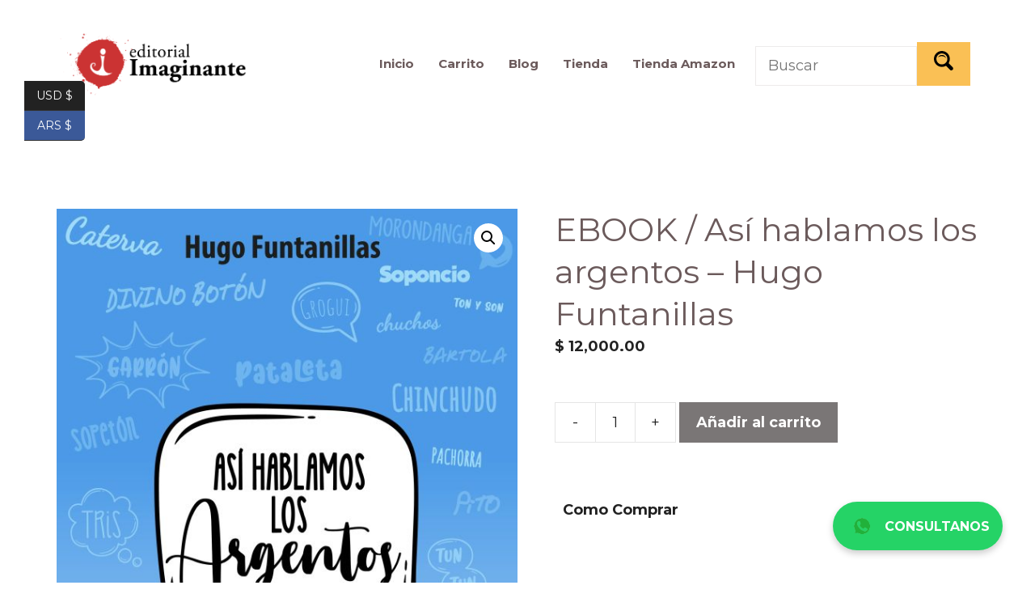

--- FILE ---
content_type: text/html; charset=UTF-8
request_url: https://www.editorialimaginante.com/producto/ebook-asi-hablamos-los-argentos-hugo-funtanillas/
body_size: 30973
content:
<!DOCTYPE html>
<html lang="es">
<head>
	<meta charset="UTF-8">
	<title>EBOOK / Así hablamos los argentos &#8211; Hugo Funtanillas &#8211; Editorial imaginante</title>
<meta name='robots' content='max-image-preview:large' />
<meta name="viewport" content="width=device-width, initial-scale=1">
<!-- Google Tag Manager by PYS -->
    <script data-cfasync="false" data-pagespeed-no-defer>
	    window.dataLayerPYS = window.dataLayerPYS || [];
	</script>
<!-- End Google Tag Manager by PYS --><script type='application/javascript'  id='pys-version-script'>console.log('PixelYourSite Free version 11.1.5.2');</script>
<link href='https://fonts.gstatic.com' crossorigin rel='preconnect' />
<link href='https://fonts.googleapis.com' crossorigin rel='preconnect' />
<link rel="alternate" type="application/rss+xml" title="Editorial imaginante &raquo; Feed" href="https://www.editorialimaginante.com/feed/" />
<link rel="alternate" type="application/rss+xml" title="Editorial imaginante &raquo; Feed de los comentarios" href="https://www.editorialimaginante.com/comments/feed/" />
<link rel="alternate" type="application/rss+xml" title="Editorial imaginante &raquo; Comentario EBOOK / Así hablamos los argentos &#8211; Hugo Funtanillas del feed" href="https://www.editorialimaginante.com/producto/ebook-asi-hablamos-los-argentos-hugo-funtanillas/feed/" />
<link rel="alternate" title="oEmbed (JSON)" type="application/json+oembed" href="https://www.editorialimaginante.com/wp-json/oembed/1.0/embed?url=https%3A%2F%2Fwww.editorialimaginante.com%2Fproducto%2Febook-asi-hablamos-los-argentos-hugo-funtanillas%2F" />
<link rel="alternate" title="oEmbed (XML)" type="text/xml+oembed" href="https://www.editorialimaginante.com/wp-json/oembed/1.0/embed?url=https%3A%2F%2Fwww.editorialimaginante.com%2Fproducto%2Febook-asi-hablamos-los-argentos-hugo-funtanillas%2F&#038;format=xml" />
<style id='wp-img-auto-sizes-contain-inline-css'>
img:is([sizes=auto i],[sizes^="auto," i]){contain-intrinsic-size:3000px 1500px}
/*# sourceURL=wp-img-auto-sizes-contain-inline-css */
</style>
<link rel='stylesheet' id='generate-fonts-css' href='//fonts.googleapis.com/css?family=Montserrat:100,100italic,200,200italic,300,300italic,regular,italic,500,500italic,600,600italic,700,700italic,800,800italic,900,900italic' media='all' />
<style id='wp-emoji-styles-inline-css'>

	img.wp-smiley, img.emoji {
		display: inline !important;
		border: none !important;
		box-shadow: none !important;
		height: 1em !important;
		width: 1em !important;
		margin: 0 0.07em !important;
		vertical-align: -0.1em !important;
		background: none !important;
		padding: 0 !important;
	}
/*# sourceURL=wp-emoji-styles-inline-css */
</style>
<style id='wp-block-library-inline-css'>
:root{--wp-block-synced-color:#7a00df;--wp-block-synced-color--rgb:122,0,223;--wp-bound-block-color:var(--wp-block-synced-color);--wp-editor-canvas-background:#ddd;--wp-admin-theme-color:#007cba;--wp-admin-theme-color--rgb:0,124,186;--wp-admin-theme-color-darker-10:#006ba1;--wp-admin-theme-color-darker-10--rgb:0,107,160.5;--wp-admin-theme-color-darker-20:#005a87;--wp-admin-theme-color-darker-20--rgb:0,90,135;--wp-admin-border-width-focus:2px}@media (min-resolution:192dpi){:root{--wp-admin-border-width-focus:1.5px}}.wp-element-button{cursor:pointer}:root .has-very-light-gray-background-color{background-color:#eee}:root .has-very-dark-gray-background-color{background-color:#313131}:root .has-very-light-gray-color{color:#eee}:root .has-very-dark-gray-color{color:#313131}:root .has-vivid-green-cyan-to-vivid-cyan-blue-gradient-background{background:linear-gradient(135deg,#00d084,#0693e3)}:root .has-purple-crush-gradient-background{background:linear-gradient(135deg,#34e2e4,#4721fb 50%,#ab1dfe)}:root .has-hazy-dawn-gradient-background{background:linear-gradient(135deg,#faaca8,#dad0ec)}:root .has-subdued-olive-gradient-background{background:linear-gradient(135deg,#fafae1,#67a671)}:root .has-atomic-cream-gradient-background{background:linear-gradient(135deg,#fdd79a,#004a59)}:root .has-nightshade-gradient-background{background:linear-gradient(135deg,#330968,#31cdcf)}:root .has-midnight-gradient-background{background:linear-gradient(135deg,#020381,#2874fc)}:root{--wp--preset--font-size--normal:16px;--wp--preset--font-size--huge:42px}.has-regular-font-size{font-size:1em}.has-larger-font-size{font-size:2.625em}.has-normal-font-size{font-size:var(--wp--preset--font-size--normal)}.has-huge-font-size{font-size:var(--wp--preset--font-size--huge)}.has-text-align-center{text-align:center}.has-text-align-left{text-align:left}.has-text-align-right{text-align:right}.has-fit-text{white-space:nowrap!important}#end-resizable-editor-section{display:none}.aligncenter{clear:both}.items-justified-left{justify-content:flex-start}.items-justified-center{justify-content:center}.items-justified-right{justify-content:flex-end}.items-justified-space-between{justify-content:space-between}.screen-reader-text{border:0;clip-path:inset(50%);height:1px;margin:-1px;overflow:hidden;padding:0;position:absolute;width:1px;word-wrap:normal!important}.screen-reader-text:focus{background-color:#ddd;clip-path:none;color:#444;display:block;font-size:1em;height:auto;left:5px;line-height:normal;padding:15px 23px 14px;text-decoration:none;top:5px;width:auto;z-index:100000}html :where(.has-border-color){border-style:solid}html :where([style*=border-top-color]){border-top-style:solid}html :where([style*=border-right-color]){border-right-style:solid}html :where([style*=border-bottom-color]){border-bottom-style:solid}html :where([style*=border-left-color]){border-left-style:solid}html :where([style*=border-width]){border-style:solid}html :where([style*=border-top-width]){border-top-style:solid}html :where([style*=border-right-width]){border-right-style:solid}html :where([style*=border-bottom-width]){border-bottom-style:solid}html :where([style*=border-left-width]){border-left-style:solid}html :where(img[class*=wp-image-]){height:auto;max-width:100%}:where(figure){margin:0 0 1em}html :where(.is-position-sticky){--wp-admin--admin-bar--position-offset:var(--wp-admin--admin-bar--height,0px)}@media screen and (max-width:600px){html :where(.is-position-sticky){--wp-admin--admin-bar--position-offset:0px}}

/*# sourceURL=wp-block-library-inline-css */
</style><style id='wp-block-image-inline-css'>
.wp-block-image>a,.wp-block-image>figure>a{display:inline-block}.wp-block-image img{box-sizing:border-box;height:auto;max-width:100%;vertical-align:bottom}@media not (prefers-reduced-motion){.wp-block-image img.hide{visibility:hidden}.wp-block-image img.show{animation:show-content-image .4s}}.wp-block-image[style*=border-radius] img,.wp-block-image[style*=border-radius]>a{border-radius:inherit}.wp-block-image.has-custom-border img{box-sizing:border-box}.wp-block-image.aligncenter{text-align:center}.wp-block-image.alignfull>a,.wp-block-image.alignwide>a{width:100%}.wp-block-image.alignfull img,.wp-block-image.alignwide img{height:auto;width:100%}.wp-block-image .aligncenter,.wp-block-image .alignleft,.wp-block-image .alignright,.wp-block-image.aligncenter,.wp-block-image.alignleft,.wp-block-image.alignright{display:table}.wp-block-image .aligncenter>figcaption,.wp-block-image .alignleft>figcaption,.wp-block-image .alignright>figcaption,.wp-block-image.aligncenter>figcaption,.wp-block-image.alignleft>figcaption,.wp-block-image.alignright>figcaption{caption-side:bottom;display:table-caption}.wp-block-image .alignleft{float:left;margin:.5em 1em .5em 0}.wp-block-image .alignright{float:right;margin:.5em 0 .5em 1em}.wp-block-image .aligncenter{margin-left:auto;margin-right:auto}.wp-block-image :where(figcaption){margin-bottom:1em;margin-top:.5em}.wp-block-image.is-style-circle-mask img{border-radius:9999px}@supports ((-webkit-mask-image:none) or (mask-image:none)) or (-webkit-mask-image:none){.wp-block-image.is-style-circle-mask img{border-radius:0;-webkit-mask-image:url('data:image/svg+xml;utf8,<svg viewBox="0 0 100 100" xmlns="http://www.w3.org/2000/svg"><circle cx="50" cy="50" r="50"/></svg>');mask-image:url('data:image/svg+xml;utf8,<svg viewBox="0 0 100 100" xmlns="http://www.w3.org/2000/svg"><circle cx="50" cy="50" r="50"/></svg>');mask-mode:alpha;-webkit-mask-position:center;mask-position:center;-webkit-mask-repeat:no-repeat;mask-repeat:no-repeat;-webkit-mask-size:contain;mask-size:contain}}:root :where(.wp-block-image.is-style-rounded img,.wp-block-image .is-style-rounded img){border-radius:9999px}.wp-block-image figure{margin:0}.wp-lightbox-container{display:flex;flex-direction:column;position:relative}.wp-lightbox-container img{cursor:zoom-in}.wp-lightbox-container img:hover+button{opacity:1}.wp-lightbox-container button{align-items:center;backdrop-filter:blur(16px) saturate(180%);background-color:#5a5a5a40;border:none;border-radius:4px;cursor:zoom-in;display:flex;height:20px;justify-content:center;opacity:0;padding:0;position:absolute;right:16px;text-align:center;top:16px;width:20px;z-index:100}@media not (prefers-reduced-motion){.wp-lightbox-container button{transition:opacity .2s ease}}.wp-lightbox-container button:focus-visible{outline:3px auto #5a5a5a40;outline:3px auto -webkit-focus-ring-color;outline-offset:3px}.wp-lightbox-container button:hover{cursor:pointer;opacity:1}.wp-lightbox-container button:focus{opacity:1}.wp-lightbox-container button:focus,.wp-lightbox-container button:hover,.wp-lightbox-container button:not(:hover):not(:active):not(.has-background){background-color:#5a5a5a40;border:none}.wp-lightbox-overlay{box-sizing:border-box;cursor:zoom-out;height:100vh;left:0;overflow:hidden;position:fixed;top:0;visibility:hidden;width:100%;z-index:100000}.wp-lightbox-overlay .close-button{align-items:center;cursor:pointer;display:flex;justify-content:center;min-height:40px;min-width:40px;padding:0;position:absolute;right:calc(env(safe-area-inset-right) + 16px);top:calc(env(safe-area-inset-top) + 16px);z-index:5000000}.wp-lightbox-overlay .close-button:focus,.wp-lightbox-overlay .close-button:hover,.wp-lightbox-overlay .close-button:not(:hover):not(:active):not(.has-background){background:none;border:none}.wp-lightbox-overlay .lightbox-image-container{height:var(--wp--lightbox-container-height);left:50%;overflow:hidden;position:absolute;top:50%;transform:translate(-50%,-50%);transform-origin:top left;width:var(--wp--lightbox-container-width);z-index:9999999999}.wp-lightbox-overlay .wp-block-image{align-items:center;box-sizing:border-box;display:flex;height:100%;justify-content:center;margin:0;position:relative;transform-origin:0 0;width:100%;z-index:3000000}.wp-lightbox-overlay .wp-block-image img{height:var(--wp--lightbox-image-height);min-height:var(--wp--lightbox-image-height);min-width:var(--wp--lightbox-image-width);width:var(--wp--lightbox-image-width)}.wp-lightbox-overlay .wp-block-image figcaption{display:none}.wp-lightbox-overlay button{background:none;border:none}.wp-lightbox-overlay .scrim{background-color:#fff;height:100%;opacity:.9;position:absolute;width:100%;z-index:2000000}.wp-lightbox-overlay.active{visibility:visible}@media not (prefers-reduced-motion){.wp-lightbox-overlay.active{animation:turn-on-visibility .25s both}.wp-lightbox-overlay.active img{animation:turn-on-visibility .35s both}.wp-lightbox-overlay.show-closing-animation:not(.active){animation:turn-off-visibility .35s both}.wp-lightbox-overlay.show-closing-animation:not(.active) img{animation:turn-off-visibility .25s both}.wp-lightbox-overlay.zoom.active{animation:none;opacity:1;visibility:visible}.wp-lightbox-overlay.zoom.active .lightbox-image-container{animation:lightbox-zoom-in .4s}.wp-lightbox-overlay.zoom.active .lightbox-image-container img{animation:none}.wp-lightbox-overlay.zoom.active .scrim{animation:turn-on-visibility .4s forwards}.wp-lightbox-overlay.zoom.show-closing-animation:not(.active){animation:none}.wp-lightbox-overlay.zoom.show-closing-animation:not(.active) .lightbox-image-container{animation:lightbox-zoom-out .4s}.wp-lightbox-overlay.zoom.show-closing-animation:not(.active) .lightbox-image-container img{animation:none}.wp-lightbox-overlay.zoom.show-closing-animation:not(.active) .scrim{animation:turn-off-visibility .4s forwards}}@keyframes show-content-image{0%{visibility:hidden}99%{visibility:hidden}to{visibility:visible}}@keyframes turn-on-visibility{0%{opacity:0}to{opacity:1}}@keyframes turn-off-visibility{0%{opacity:1;visibility:visible}99%{opacity:0;visibility:visible}to{opacity:0;visibility:hidden}}@keyframes lightbox-zoom-in{0%{transform:translate(calc((-100vw + var(--wp--lightbox-scrollbar-width))/2 + var(--wp--lightbox-initial-left-position)),calc(-50vh + var(--wp--lightbox-initial-top-position))) scale(var(--wp--lightbox-scale))}to{transform:translate(-50%,-50%) scale(1)}}@keyframes lightbox-zoom-out{0%{transform:translate(-50%,-50%) scale(1);visibility:visible}99%{visibility:visible}to{transform:translate(calc((-100vw + var(--wp--lightbox-scrollbar-width))/2 + var(--wp--lightbox-initial-left-position)),calc(-50vh + var(--wp--lightbox-initial-top-position))) scale(var(--wp--lightbox-scale));visibility:hidden}}
/*# sourceURL=https://www.editorialimaginante.com/wp-includes/blocks/image/style.min.css */
</style>
<style id='wp-block-paragraph-inline-css'>
.is-small-text{font-size:.875em}.is-regular-text{font-size:1em}.is-large-text{font-size:2.25em}.is-larger-text{font-size:3em}.has-drop-cap:not(:focus):first-letter{float:left;font-size:8.4em;font-style:normal;font-weight:100;line-height:.68;margin:.05em .1em 0 0;text-transform:uppercase}body.rtl .has-drop-cap:not(:focus):first-letter{float:none;margin-left:.1em}p.has-drop-cap.has-background{overflow:hidden}:root :where(p.has-background){padding:1.25em 2.375em}:where(p.has-text-color:not(.has-link-color)) a{color:inherit}p.has-text-align-left[style*="writing-mode:vertical-lr"],p.has-text-align-right[style*="writing-mode:vertical-rl"]{rotate:180deg}
/*# sourceURL=https://www.editorialimaginante.com/wp-includes/blocks/paragraph/style.min.css */
</style>
<link rel='stylesheet' id='wc-blocks-style-css' href='https://www.editorialimaginante.com/wp-content/plugins/woocommerce/assets/client/blocks/wc-blocks.css?ver=wc-10.4.3' media='all' />
<style id='global-styles-inline-css'>
:root{--wp--preset--aspect-ratio--square: 1;--wp--preset--aspect-ratio--4-3: 4/3;--wp--preset--aspect-ratio--3-4: 3/4;--wp--preset--aspect-ratio--3-2: 3/2;--wp--preset--aspect-ratio--2-3: 2/3;--wp--preset--aspect-ratio--16-9: 16/9;--wp--preset--aspect-ratio--9-16: 9/16;--wp--preset--color--black: #000000;--wp--preset--color--cyan-bluish-gray: #abb8c3;--wp--preset--color--white: #ffffff;--wp--preset--color--pale-pink: #f78da7;--wp--preset--color--vivid-red: #cf2e2e;--wp--preset--color--luminous-vivid-orange: #ff6900;--wp--preset--color--luminous-vivid-amber: #fcb900;--wp--preset--color--light-green-cyan: #7bdcb5;--wp--preset--color--vivid-green-cyan: #00d084;--wp--preset--color--pale-cyan-blue: #8ed1fc;--wp--preset--color--vivid-cyan-blue: #0693e3;--wp--preset--color--vivid-purple: #9b51e0;--wp--preset--color--contrast: var(--contrast);--wp--preset--color--contrast-2: var(--contrast-2);--wp--preset--color--contrast-3: var(--contrast-3);--wp--preset--color--base: var(--base);--wp--preset--color--base-2: var(--base-2);--wp--preset--color--base-3: var(--base-3);--wp--preset--color--accent: var(--accent);--wp--preset--gradient--vivid-cyan-blue-to-vivid-purple: linear-gradient(135deg,rgb(6,147,227) 0%,rgb(155,81,224) 100%);--wp--preset--gradient--light-green-cyan-to-vivid-green-cyan: linear-gradient(135deg,rgb(122,220,180) 0%,rgb(0,208,130) 100%);--wp--preset--gradient--luminous-vivid-amber-to-luminous-vivid-orange: linear-gradient(135deg,rgb(252,185,0) 0%,rgb(255,105,0) 100%);--wp--preset--gradient--luminous-vivid-orange-to-vivid-red: linear-gradient(135deg,rgb(255,105,0) 0%,rgb(207,46,46) 100%);--wp--preset--gradient--very-light-gray-to-cyan-bluish-gray: linear-gradient(135deg,rgb(238,238,238) 0%,rgb(169,184,195) 100%);--wp--preset--gradient--cool-to-warm-spectrum: linear-gradient(135deg,rgb(74,234,220) 0%,rgb(151,120,209) 20%,rgb(207,42,186) 40%,rgb(238,44,130) 60%,rgb(251,105,98) 80%,rgb(254,248,76) 100%);--wp--preset--gradient--blush-light-purple: linear-gradient(135deg,rgb(255,206,236) 0%,rgb(152,150,240) 100%);--wp--preset--gradient--blush-bordeaux: linear-gradient(135deg,rgb(254,205,165) 0%,rgb(254,45,45) 50%,rgb(107,0,62) 100%);--wp--preset--gradient--luminous-dusk: linear-gradient(135deg,rgb(255,203,112) 0%,rgb(199,81,192) 50%,rgb(65,88,208) 100%);--wp--preset--gradient--pale-ocean: linear-gradient(135deg,rgb(255,245,203) 0%,rgb(182,227,212) 50%,rgb(51,167,181) 100%);--wp--preset--gradient--electric-grass: linear-gradient(135deg,rgb(202,248,128) 0%,rgb(113,206,126) 100%);--wp--preset--gradient--midnight: linear-gradient(135deg,rgb(2,3,129) 0%,rgb(40,116,252) 100%);--wp--preset--font-size--small: 13px;--wp--preset--font-size--medium: 20px;--wp--preset--font-size--large: 36px;--wp--preset--font-size--x-large: 42px;--wp--preset--spacing--20: 0.44rem;--wp--preset--spacing--30: 0.67rem;--wp--preset--spacing--40: 1rem;--wp--preset--spacing--50: 1.5rem;--wp--preset--spacing--60: 2.25rem;--wp--preset--spacing--70: 3.38rem;--wp--preset--spacing--80: 5.06rem;--wp--preset--shadow--natural: 6px 6px 9px rgba(0, 0, 0, 0.2);--wp--preset--shadow--deep: 12px 12px 50px rgba(0, 0, 0, 0.4);--wp--preset--shadow--sharp: 6px 6px 0px rgba(0, 0, 0, 0.2);--wp--preset--shadow--outlined: 6px 6px 0px -3px rgb(255, 255, 255), 6px 6px rgb(0, 0, 0);--wp--preset--shadow--crisp: 6px 6px 0px rgb(0, 0, 0);}:where(.is-layout-flex){gap: 0.5em;}:where(.is-layout-grid){gap: 0.5em;}body .is-layout-flex{display: flex;}.is-layout-flex{flex-wrap: wrap;align-items: center;}.is-layout-flex > :is(*, div){margin: 0;}body .is-layout-grid{display: grid;}.is-layout-grid > :is(*, div){margin: 0;}:where(.wp-block-columns.is-layout-flex){gap: 2em;}:where(.wp-block-columns.is-layout-grid){gap: 2em;}:where(.wp-block-post-template.is-layout-flex){gap: 1.25em;}:where(.wp-block-post-template.is-layout-grid){gap: 1.25em;}.has-black-color{color: var(--wp--preset--color--black) !important;}.has-cyan-bluish-gray-color{color: var(--wp--preset--color--cyan-bluish-gray) !important;}.has-white-color{color: var(--wp--preset--color--white) !important;}.has-pale-pink-color{color: var(--wp--preset--color--pale-pink) !important;}.has-vivid-red-color{color: var(--wp--preset--color--vivid-red) !important;}.has-luminous-vivid-orange-color{color: var(--wp--preset--color--luminous-vivid-orange) !important;}.has-luminous-vivid-amber-color{color: var(--wp--preset--color--luminous-vivid-amber) !important;}.has-light-green-cyan-color{color: var(--wp--preset--color--light-green-cyan) !important;}.has-vivid-green-cyan-color{color: var(--wp--preset--color--vivid-green-cyan) !important;}.has-pale-cyan-blue-color{color: var(--wp--preset--color--pale-cyan-blue) !important;}.has-vivid-cyan-blue-color{color: var(--wp--preset--color--vivid-cyan-blue) !important;}.has-vivid-purple-color{color: var(--wp--preset--color--vivid-purple) !important;}.has-black-background-color{background-color: var(--wp--preset--color--black) !important;}.has-cyan-bluish-gray-background-color{background-color: var(--wp--preset--color--cyan-bluish-gray) !important;}.has-white-background-color{background-color: var(--wp--preset--color--white) !important;}.has-pale-pink-background-color{background-color: var(--wp--preset--color--pale-pink) !important;}.has-vivid-red-background-color{background-color: var(--wp--preset--color--vivid-red) !important;}.has-luminous-vivid-orange-background-color{background-color: var(--wp--preset--color--luminous-vivid-orange) !important;}.has-luminous-vivid-amber-background-color{background-color: var(--wp--preset--color--luminous-vivid-amber) !important;}.has-light-green-cyan-background-color{background-color: var(--wp--preset--color--light-green-cyan) !important;}.has-vivid-green-cyan-background-color{background-color: var(--wp--preset--color--vivid-green-cyan) !important;}.has-pale-cyan-blue-background-color{background-color: var(--wp--preset--color--pale-cyan-blue) !important;}.has-vivid-cyan-blue-background-color{background-color: var(--wp--preset--color--vivid-cyan-blue) !important;}.has-vivid-purple-background-color{background-color: var(--wp--preset--color--vivid-purple) !important;}.has-black-border-color{border-color: var(--wp--preset--color--black) !important;}.has-cyan-bluish-gray-border-color{border-color: var(--wp--preset--color--cyan-bluish-gray) !important;}.has-white-border-color{border-color: var(--wp--preset--color--white) !important;}.has-pale-pink-border-color{border-color: var(--wp--preset--color--pale-pink) !important;}.has-vivid-red-border-color{border-color: var(--wp--preset--color--vivid-red) !important;}.has-luminous-vivid-orange-border-color{border-color: var(--wp--preset--color--luminous-vivid-orange) !important;}.has-luminous-vivid-amber-border-color{border-color: var(--wp--preset--color--luminous-vivid-amber) !important;}.has-light-green-cyan-border-color{border-color: var(--wp--preset--color--light-green-cyan) !important;}.has-vivid-green-cyan-border-color{border-color: var(--wp--preset--color--vivid-green-cyan) !important;}.has-pale-cyan-blue-border-color{border-color: var(--wp--preset--color--pale-cyan-blue) !important;}.has-vivid-cyan-blue-border-color{border-color: var(--wp--preset--color--vivid-cyan-blue) !important;}.has-vivid-purple-border-color{border-color: var(--wp--preset--color--vivid-purple) !important;}.has-vivid-cyan-blue-to-vivid-purple-gradient-background{background: var(--wp--preset--gradient--vivid-cyan-blue-to-vivid-purple) !important;}.has-light-green-cyan-to-vivid-green-cyan-gradient-background{background: var(--wp--preset--gradient--light-green-cyan-to-vivid-green-cyan) !important;}.has-luminous-vivid-amber-to-luminous-vivid-orange-gradient-background{background: var(--wp--preset--gradient--luminous-vivid-amber-to-luminous-vivid-orange) !important;}.has-luminous-vivid-orange-to-vivid-red-gradient-background{background: var(--wp--preset--gradient--luminous-vivid-orange-to-vivid-red) !important;}.has-very-light-gray-to-cyan-bluish-gray-gradient-background{background: var(--wp--preset--gradient--very-light-gray-to-cyan-bluish-gray) !important;}.has-cool-to-warm-spectrum-gradient-background{background: var(--wp--preset--gradient--cool-to-warm-spectrum) !important;}.has-blush-light-purple-gradient-background{background: var(--wp--preset--gradient--blush-light-purple) !important;}.has-blush-bordeaux-gradient-background{background: var(--wp--preset--gradient--blush-bordeaux) !important;}.has-luminous-dusk-gradient-background{background: var(--wp--preset--gradient--luminous-dusk) !important;}.has-pale-ocean-gradient-background{background: var(--wp--preset--gradient--pale-ocean) !important;}.has-electric-grass-gradient-background{background: var(--wp--preset--gradient--electric-grass) !important;}.has-midnight-gradient-background{background: var(--wp--preset--gradient--midnight) !important;}.has-small-font-size{font-size: var(--wp--preset--font-size--small) !important;}.has-medium-font-size{font-size: var(--wp--preset--font-size--medium) !important;}.has-large-font-size{font-size: var(--wp--preset--font-size--large) !important;}.has-x-large-font-size{font-size: var(--wp--preset--font-size--x-large) !important;}
/*# sourceURL=global-styles-inline-css */
</style>

<style id='classic-theme-styles-inline-css'>
/*! This file is auto-generated */
.wp-block-button__link{color:#fff;background-color:#32373c;border-radius:9999px;box-shadow:none;text-decoration:none;padding:calc(.667em + 2px) calc(1.333em + 2px);font-size:1.125em}.wp-block-file__button{background:#32373c;color:#fff;text-decoration:none}
/*# sourceURL=/wp-includes/css/classic-themes.min.css */
</style>
<link rel='stylesheet' id='helpie-faq-bundle-styles-css' href='https://www.editorialimaginante.com/wp-content/plugins/helpie-faq/assets/bundles/main.app.css?ver=1.47' media='all' />
<link rel='stylesheet' id='contact-form-7-css' href='https://www.editorialimaginante.com/wp-content/plugins/contact-form-7/includes/css/styles.css?ver=6.1.4' media='all' />
<link rel='stylesheet' id='photoswipe-css' href='https://www.editorialimaginante.com/wp-content/plugins/woocommerce/assets/css/photoswipe/photoswipe.min.css?ver=10.4.3' media='all' />
<link rel='stylesheet' id='photoswipe-default-skin-css' href='https://www.editorialimaginante.com/wp-content/plugins/woocommerce/assets/css/photoswipe/default-skin/default-skin.min.css?ver=10.4.3' media='all' />
<link rel='stylesheet' id='woocommerce-layout-css' href='https://www.editorialimaginante.com/wp-content/plugins/woocommerce/assets/css/woocommerce-layout.css?ver=10.4.3' media='all' />
<link rel='stylesheet' id='woocommerce-smallscreen-css' href='https://www.editorialimaginante.com/wp-content/plugins/woocommerce/assets/css/woocommerce-smallscreen.css?ver=10.4.3' media='only screen and (max-width: 768px)' />
<link rel='stylesheet' id='woocommerce-general-css' href='https://www.editorialimaginante.com/wp-content/plugins/woocommerce/assets/css/woocommerce.css?ver=10.4.3' media='all' />
<style id='woocommerce-inline-inline-css'>
.woocommerce form .form-row .required { visibility: visible; }
/*# sourceURL=woocommerce-inline-inline-css */
</style>
<link rel='stylesheet' id='wpcf7-redirect-script-frontend-css' href='https://www.editorialimaginante.com/wp-content/plugins/wpcf7-redirect/build/assets/frontend-script.css?ver=2c532d7e2be36f6af233' media='all' />
<link rel='stylesheet' id='gateway-css' href='https://www.editorialimaginante.com/wp-content/plugins/woocommerce-paypal-payments/modules/ppcp-button/assets/css/gateway.css?ver=3.3.2' media='all' />
<link rel='stylesheet' id='generate-comments-css' href='https://www.editorialimaginante.com/wp-content/themes/generatepress/assets/css/components/comments.min.css?ver=3.6.1' media='all' />
<link rel='stylesheet' id='generate-style-css' href='https://www.editorialimaginante.com/wp-content/themes/generatepress/assets/css/main.min.css?ver=3.6.1' media='all' />
<style id='generate-style-inline-css'>
body{background-color:#ffffff;color:#222222;}a{color:#222222;}a:hover, a:focus, a:active{color:#222222;}.wp-block-group__inner-container{max-width:1200px;margin-left:auto;margin-right:auto;}.site-header .header-image{width:250px;}:root{--contrast:#222222;--contrast-2:#575760;--contrast-3:#b2b2be;--base:#f0f0f0;--base-2:#f7f8f9;--base-3:#ffffff;--accent:#1e73be;}:root .has-contrast-color{color:var(--contrast);}:root .has-contrast-background-color{background-color:var(--contrast);}:root .has-contrast-2-color{color:var(--contrast-2);}:root .has-contrast-2-background-color{background-color:var(--contrast-2);}:root .has-contrast-3-color{color:var(--contrast-3);}:root .has-contrast-3-background-color{background-color:var(--contrast-3);}:root .has-base-color{color:var(--base);}:root .has-base-background-color{background-color:var(--base);}:root .has-base-2-color{color:var(--base-2);}:root .has-base-2-background-color{background-color:var(--base-2);}:root .has-base-3-color{color:var(--base-3);}:root .has-base-3-background-color{background-color:var(--base-3);}:root .has-accent-color{color:var(--accent);}:root .has-accent-background-color{background-color:var(--accent);}body, button, input, select, textarea{font-family:"Montserrat", sans-serif;font-size:18px;}body{line-height:1.6;}.entry-content > [class*="wp-block-"]:not(:last-child):not(.wp-block-heading){margin-bottom:1.5em;}.main-title{font-family:"Montserrat", sans-serif;}.main-navigation a, .menu-toggle{font-weight:bold;}.main-navigation .main-nav ul ul li a{font-size:14px;}.widget-title{font-weight:700;font-size:17px;}.sidebar .widget, .footer-widgets .widget{font-size:16px;}button:not(.menu-toggle),html input[type="button"],input[type="reset"],input[type="submit"],.button,.wp-block-button .wp-block-button__link{font-weight:bold;font-size:18px;}h1{font-family:"Montserrat", sans-serif;font-size:40px;line-height:1.3em;}h2{font-family:"Montserrat", sans-serif;font-size:30px;line-height:1.4em;margin-bottom:30px;}h3{font-family:"Montserrat", sans-serif;font-size:26px;line-height:1.5em;}h4{font-family:"Montserrat", sans-serif;font-size:22px;line-height:1.5em;}h5{font-size:18px;}.site-info{font-size:14px;}@media (max-width:768px){.main-title{font-size:20px;}h1{font-size:34px;}h2{font-size:26px;}h3{font-size:24px;}h4{font-size:22px;}h5{font-size:19px;}}.top-bar{background-color:#636363;color:#ffffff;}.top-bar a{color:#ffffff;}.top-bar a:hover{color:#303030;}.site-header{background-color:#ffffff;}.mobile-menu-control-wrapper .menu-toggle,.mobile-menu-control-wrapper .menu-toggle:hover,.mobile-menu-control-wrapper .menu-toggle:focus,.has-inline-mobile-toggle #site-navigation.toggled{background-color:rgba(0, 0, 0, 0.02);}.main-navigation,.main-navigation ul ul{background-color:#ffffff;}.main-navigation .main-nav ul li a, .main-navigation .menu-toggle, .main-navigation .menu-bar-items{color:#6b5a5b;}.main-navigation .main-nav ul li:not([class*="current-menu-"]):hover > a, .main-navigation .main-nav ul li:not([class*="current-menu-"]):focus > a, .main-navigation .main-nav ul li.sfHover:not([class*="current-menu-"]) > a, .main-navigation .menu-bar-item:hover > a, .main-navigation .menu-bar-item.sfHover > a{color:#7a7676;background-color:#ffffff;}button.menu-toggle:hover,button.menu-toggle:focus{color:#6b5a5b;}.main-navigation .main-nav ul li[class*="current-menu-"] > a{color:#7a7676;background-color:#ffffff;}.navigation-search input[type="search"],.navigation-search input[type="search"]:active, .navigation-search input[type="search"]:focus, .main-navigation .main-nav ul li.search-item.active > a, .main-navigation .menu-bar-items .search-item.active > a{color:#7a7676;background-color:#ffffff;}.main-navigation .main-nav ul ul li a{color:#6b5a5b;}.main-navigation .main-nav ul ul li:not([class*="current-menu-"]):hover > a,.main-navigation .main-nav ul ul li:not([class*="current-menu-"]):focus > a, .main-navigation .main-nav ul ul li.sfHover:not([class*="current-menu-"]) > a{color:#7a7676;}.main-navigation .main-nav ul ul li[class*="current-menu-"] > a{color:#7a7676;}.separate-containers .inside-article, .separate-containers .comments-area, .separate-containers .page-header, .one-container .container, .separate-containers .paging-navigation, .inside-page-header{color:#222222;background-color:#ffffff;}.inside-article a,.paging-navigation a,.comments-area a,.page-header a{color:#222222;}.inside-article a:hover,.paging-navigation a:hover,.comments-area a:hover,.page-header a:hover{color:#222222;}.entry-header h1,.page-header h1{color:#6b5a5b;}.entry-title a{color:#6b5a5b;}.entry-title a:hover{color:#7a7676;}.entry-meta{color:#7a7676;}.entry-meta a{color:#7a7676;}.entry-meta a:hover{color:#807a7a;}h1{color:#6b5a5b;}h2{color:#7a7676;}h3{color:#6b5a5b;}h4{color:#7a7676;}h5{color:#6b5a5b;}.sidebar .widget{color:#6b5a5b;background-color:#fcfcfa;}.sidebar .widget a{color:#6b5a5b;}.sidebar .widget a:hover{color:#7a7676;}.sidebar .widget .widget-title{color:#6b5a5b;}.footer-widgets{background-color:#ffffff;}.site-info{color:#6b5a5b;background-color:#ffffff;}.site-info a{color:#6b5a5b;}.site-info a:hover{color:#7a7676;}.footer-bar .widget_nav_menu .current-menu-item a{color:#7a7676;}input[type="text"],input[type="email"],input[type="url"],input[type="password"],input[type="search"],input[type="tel"],input[type="number"],textarea,select{color:#6b5a5b;background-color:#ffffff;border-color:#edebeb;}input[type="text"]:focus,input[type="email"]:focus,input[type="url"]:focus,input[type="password"]:focus,input[type="search"]:focus,input[type="tel"]:focus,input[type="number"]:focus,textarea:focus,select:focus{color:#6b5a5b;background-color:#ffffff;border-color:#edebeb;}button,html input[type="button"],input[type="reset"],input[type="submit"],a.button,a.wp-block-button__link:not(.has-background){color:#3f2817;background-color:#fac055;}button:hover,html input[type="button"]:hover,input[type="reset"]:hover,input[type="submit"]:hover,a.button:hover,button:focus,html input[type="button"]:focus,input[type="reset"]:focus,input[type="submit"]:focus,a.button:focus,a.wp-block-button__link:not(.has-background):active,a.wp-block-button__link:not(.has-background):focus,a.wp-block-button__link:not(.has-background):hover{color:#ffffff;background-color:#807a7a;}a.generate-back-to-top{background-color:#7a7676;color:#ffffff;}a.generate-back-to-top:hover,a.generate-back-to-top:focus{background-color:#807a7a;color:#ffffff;}:root{--gp-search-modal-bg-color:var(--base-3);--gp-search-modal-text-color:var(--contrast);--gp-search-modal-overlay-bg-color:rgba(0,0,0,0.2);}@media (max-width: 768px){.main-navigation .menu-bar-item:hover > a, .main-navigation .menu-bar-item.sfHover > a{background:none;color:#6b5a5b;}}.inside-header{padding:10px 30px 40px 30px;}.nav-below-header .main-navigation .inside-navigation.grid-container, .nav-above-header .main-navigation .inside-navigation.grid-container{padding:0px 15px 0px 15px;}.separate-containers .inside-article, .separate-containers .comments-area, .separate-containers .page-header, .separate-containers .paging-navigation, .one-container .site-content, .inside-page-header{padding:100px 30px 0px 30px;}.site-main .wp-block-group__inner-container{padding:100px 30px 0px 30px;}.separate-containers .paging-navigation{padding-top:20px;padding-bottom:20px;}.entry-content .alignwide, body:not(.no-sidebar) .entry-content .alignfull{margin-left:-30px;width:calc(100% + 60px);max-width:calc(100% + 60px);}.one-container.right-sidebar .site-main,.one-container.both-right .site-main{margin-right:30px;}.one-container.left-sidebar .site-main,.one-container.both-left .site-main{margin-left:30px;}.one-container.both-sidebars .site-main{margin:0px 30px 0px 30px;}.sidebar .widget, .page-header, .widget-area .main-navigation, .site-main > *{margin-bottom:40px;}.separate-containers .site-main{margin:40px;}.both-right .inside-left-sidebar,.both-left .inside-left-sidebar{margin-right:20px;}.both-right .inside-right-sidebar,.both-left .inside-right-sidebar{margin-left:20px;}.one-container.archive .post:not(:last-child):not(.is-loop-template-item), .one-container.blog .post:not(:last-child):not(.is-loop-template-item){padding-bottom:0px;}.separate-containers .featured-image{margin-top:40px;}.separate-containers .inside-right-sidebar, .separate-containers .inside-left-sidebar{margin-top:40px;margin-bottom:40px;}.main-navigation .main-nav ul li a,.menu-toggle,.main-navigation .menu-bar-item > a{padding-left:15px;padding-right:15px;line-height:28px;}.main-navigation .main-nav ul ul li a{padding:10px 15px 10px 15px;}.navigation-search input[type="search"]{height:28px;}.rtl .menu-item-has-children .dropdown-menu-toggle{padding-left:15px;}.menu-item-has-children .dropdown-menu-toggle{padding-right:15px;}.rtl .main-navigation .main-nav ul li.menu-item-has-children > a{padding-right:15px;}.widget-area .widget{padding:30px;}.inside-site-info{padding:20px 40px 40px 40px;}@media (max-width:768px){.separate-containers .inside-article, .separate-containers .comments-area, .separate-containers .page-header, .separate-containers .paging-navigation, .one-container .site-content, .inside-page-header{padding:100px 30px 0px 30px;}.site-main .wp-block-group__inner-container{padding:100px 30px 0px 30px;}.inside-top-bar{padding-right:30px;padding-left:30px;}.inside-header{padding-top:30px;padding-right:30px;padding-bottom:30px;padding-left:30px;}.widget-area .widget{padding-top:30px;padding-right:30px;padding-bottom:30px;padding-left:30px;}.footer-widgets-container{padding-top:30px;padding-right:30px;padding-bottom:30px;padding-left:30px;}.inside-site-info{padding-right:30px;padding-left:30px;}.entry-content .alignwide, body:not(.no-sidebar) .entry-content .alignfull{margin-left:-30px;width:calc(100% + 60px);max-width:calc(100% + 60px);}.one-container .site-main .paging-navigation{margin-bottom:40px;}}/* End cached CSS */.is-right-sidebar{width:25%;}.is-left-sidebar{width:30%;}.site-content .content-area{width:100%;}@media (max-width: 768px){.main-navigation .menu-toggle,.sidebar-nav-mobile:not(#sticky-placeholder){display:block;}.main-navigation ul,.gen-sidebar-nav,.main-navigation:not(.slideout-navigation):not(.toggled) .main-nav > ul,.has-inline-mobile-toggle #site-navigation .inside-navigation > *:not(.navigation-search):not(.main-nav){display:none;}.nav-align-right .inside-navigation,.nav-align-center .inside-navigation{justify-content:space-between;}.has-inline-mobile-toggle .mobile-menu-control-wrapper{display:flex;flex-wrap:wrap;}.has-inline-mobile-toggle .inside-header{flex-direction:row;text-align:left;flex-wrap:wrap;}.has-inline-mobile-toggle .header-widget,.has-inline-mobile-toggle #site-navigation{flex-basis:100%;}.nav-float-left .has-inline-mobile-toggle #site-navigation{order:10;}}
.dynamic-author-image-rounded{border-radius:100%;}.dynamic-featured-image, .dynamic-author-image{vertical-align:middle;}.one-container.blog .dynamic-content-template:not(:last-child), .one-container.archive .dynamic-content-template:not(:last-child){padding-bottom:0px;}.dynamic-entry-excerpt > p:last-child{margin-bottom:0px;}
.navigation-branding .main-title{font-weight:bold;text-transform:none;font-size:25px;font-family:"Montserrat", sans-serif;}@media (max-width: 1024px){.main-navigation:not(.slideout-navigation) a, .main-navigation .menu-toggle, .main-navigation .menu-bar-items{font-size:14px;}.main-navigation:not(.slideout-navigation) .main-nav ul ul li a{font-size:13px;}}@media (max-width: 768px){.main-navigation:not(.slideout-navigation) a, .main-navigation .menu-toggle, .main-navigation .menu-bar-items{font-size:22px;}.main-navigation:not(.slideout-navigation) .main-nav ul ul li a{font-size:19px;}.navigation-branding .main-title{font-size:20px;}}
@media (max-width: 768px){.main-navigation .main-nav ul li a,.main-navigation .menu-toggle,.main-navigation .mobile-bar-items a,.main-navigation .menu-bar-item > a{line-height:50px;}.main-navigation .site-logo.navigation-logo img, .mobile-header-navigation .site-logo.mobile-header-logo img, .navigation-search input[type="search"]{height:50px;}}.post-image:not(:first-child), .page-content:not(:first-child), .entry-content:not(:first-child), .entry-summary:not(:first-child), footer.entry-meta{margin-top:1em;}.post-image-above-header .inside-article div.featured-image, .post-image-above-header .inside-article div.post-image{margin-bottom:1em;}.main-navigation.slideout-navigation .main-nav > ul > li > a{line-height:60px;}
/*# sourceURL=generate-style-inline-css */
</style>
<style id='generateblocks-inline-css'>
.gb-container-e4bc7182{background-color:rgba(237, 235, 235, 0.5);}.gb-container-e4bc7182 > .gb-inside-container{padding:10px 30px;max-width:1200px;margin-left:auto;margin-right:auto;}.gb-grid-wrapper > .gb-grid-column-e4bc7182 > .gb-container{display:flex;flex-direction:column;height:100%;}.gb-container-6ca9b99d{text-align:left;}.gb-container-6ca9b99d > .gb-inside-container{padding:0;}.gb-grid-wrapper > .gb-grid-column-6ca9b99d{width:15%;}.gb-grid-wrapper > .gb-grid-column-6ca9b99d > .gb-container{display:flex;flex-direction:column;height:100%;}.gb-container-8ae12944{border-top-color:rgba(122, 118, 118, 0.5);border-right:0px solid rgba(122, 118, 118, 0.5);border-bottom-color:rgba(122, 118, 118, 0.5);border-left-color:rgba(122, 118, 118, 0.5);}.gb-container-8ae12944 > .gb-inside-container{padding:0;}.gb-grid-wrapper > .gb-grid-column-8ae12944{width:50%;}.gb-grid-wrapper > .gb-grid-column-8ae12944 > .gb-container{display:flex;flex-direction:column;height:100%;}.gb-grid-wrapper > .gb-grid-column-1f2ba0b8{width:20%;}.gb-grid-wrapper > .gb-grid-column-1f2ba0b8 > .gb-container{display:flex;flex-direction:column;height:100%;}.gb-grid-wrapper > .gb-grid-column-e871442d{width:20%;}.gb-grid-wrapper > .gb-grid-column-e871442d > .gb-container{display:flex;flex-direction:column;height:100%;}.gb-grid-wrapper > .gb-grid-column-f078a4fb{width:20%;}.gb-grid-wrapper > .gb-grid-column-f078a4fb > .gb-container{display:flex;flex-direction:column;height:100%;}.gb-grid-wrapper > .gb-grid-column-507744ad{width:20%;}.gb-grid-wrapper > .gb-grid-column-507744ad > .gb-container{display:flex;flex-direction:column;height:100%;}.gb-grid-wrapper > .gb-grid-column-5a0addd0{width:20%;}.gb-grid-wrapper > .gb-grid-column-5a0addd0 > .gb-container{display:flex;flex-direction:column;height:100%;}.gb-container-46806981 > .gb-inside-container{padding:0;}.gb-grid-wrapper > .gb-grid-column-46806981{width:25%;}.gb-grid-wrapper > .gb-grid-column-46806981 > .gb-container{display:flex;flex-direction:column;height:100%;}.gb-grid-wrapper-58c4b958{display:flex;flex-wrap:wrap;align-items:center;}.gb-grid-wrapper-58c4b958 > .gb-grid-column{box-sizing:border-box;padding-left:0px;padding-bottom:40px;}.gb-grid-wrapper-b0b9307a{display:flex;flex-wrap:wrap;}.gb-grid-wrapper-b0b9307a > .gb-grid-column{box-sizing:border-box;}@media (max-width: 1024px) {.gb-container-6ca9b99d{text-align:center;}.gb-grid-wrapper > .gb-grid-column-6ca9b99d{width:33.33%;}.gb-grid-wrapper > .gb-grid-column-8ae12944{width:33.33%;}.gb-grid-wrapper > .gb-grid-column-46806981{width:33.33%;}}@media (max-width: 767px) {.gb-container-6ca9b99d{text-align:center;}.gb-grid-wrapper > .gb-grid-column-6ca9b99d{width:100%;}.gb-container-8ae12944{border:0px solid;}.gb-grid-wrapper > .gb-grid-column-8ae12944{width:100%;}.gb-grid-wrapper > .gb-grid-column-1f2ba0b8{width:100%;}.gb-grid-wrapper > .gb-grid-column-e871442d{width:100%;}.gb-grid-wrapper > .gb-grid-column-f078a4fb{width:100%;}.gb-grid-wrapper > .gb-grid-column-507744ad{width:100%;}.gb-grid-wrapper > .gb-grid-column-5a0addd0{width:100%;}.gb-grid-wrapper > .gb-grid-column-46806981{width:100%;}.gb-grid-wrapper-58c4b958 > .gb-grid-column{padding-bottom:40px;}}:root{--gb-container-width:1200px;}.gb-container .wp-block-image img{vertical-align:middle;}.gb-grid-wrapper .wp-block-image{margin-bottom:0;}.gb-highlight{background:none;}.gb-shape{line-height:0;}
/*# sourceURL=generateblocks-inline-css */
</style>
<link rel='stylesheet' id='font-awesome-css' href='https://www.editorialimaginante.com/wp-content/plugins/woorousell/assets/css/font-awesome.min.css?ver=4.7.0' media='all' />
<link rel='stylesheet' id='woorousell-css' href='https://www.editorialimaginante.com/wp-content/plugins/woorousell/assets/css/core.css?ver=1.1.2' media='all' />
<link rel='stylesheet' id='generate-blog-images-css' href='https://www.editorialimaginante.com/wp-content/plugins/gp-premium/blog/functions/css/featured-images.min.css?ver=2.5.5' media='all' />
<link rel='stylesheet' id='generate-offside-css' href='https://www.editorialimaginante.com/wp-content/plugins/gp-premium/menu-plus/functions/css/offside.min.css?ver=2.5.5' media='all' />
<style id='generate-offside-inline-css'>
:root{--gp-slideout-width:265px;}.slideout-navigation.main-navigation{background-color:#7a7676;}.slideout-navigation.main-navigation .main-nav ul li a{color:#ffffff;font-weight:bold;text-transform:none;font-size:18px;}.slideout-navigation.main-navigation.do-overlay .main-nav ul ul li a{font-size:1em;font-size:17px;}@media (max-width:768px){.slideout-navigation.main-navigation .main-nav ul li a{font-size:18px;}.slideout-navigation.main-navigation .main-nav ul ul li a{font-size:17px;}}.slideout-navigation.main-navigation .main-nav ul li:not([class*="current-menu-"]):hover > a, .slideout-navigation.main-navigation .main-nav ul li:not([class*="current-menu-"]):focus > a, .slideout-navigation.main-navigation .main-nav ul li.sfHover:not([class*="current-menu-"]) > a{color:#e5e6e4;background-color:#7a7676;}.slideout-navigation.main-navigation .main-nav ul li[class*="current-menu-"] > a{color:#ffffff;background-color:#7a7676;}.slideout-navigation, .slideout-navigation a{color:#ffffff;}.slideout-navigation button.slideout-exit{color:#ffffff;padding-left:15px;padding-right:15px;}.slide-opened nav.toggled .menu-toggle:before{display:none;}@media (max-width: 768px){.menu-bar-item.slideout-toggle{display:none;}}
/*# sourceURL=generate-offside-inline-css */
</style>
<link rel='stylesheet' id='generate-navigation-branding-css' href='https://www.editorialimaginante.com/wp-content/plugins/gp-premium/menu-plus/functions/css/navigation-branding-flex.min.css?ver=2.5.5' media='all' />
<style id='generate-navigation-branding-inline-css'>
@media (max-width: 768px){.site-header, #site-navigation, #sticky-navigation{display:none !important;opacity:0.0;}#mobile-header{display:block !important;width:100% !important;}#mobile-header .main-nav > ul{display:none;}#mobile-header.toggled .main-nav > ul, #mobile-header .menu-toggle, #mobile-header .mobile-bar-items{display:block;}#mobile-header .main-nav{-ms-flex:0 0 100%;flex:0 0 100%;-webkit-box-ordinal-group:5;-ms-flex-order:4;order:4;}}.main-navigation.has-branding .inside-navigation.grid-container, .main-navigation.has-branding.grid-container .inside-navigation:not(.grid-container){padding:0px 30px 0px 30px;}.main-navigation.has-branding:not(.grid-container) .inside-navigation:not(.grid-container) .navigation-branding{margin-left:10px;}.navigation-branding img, .site-logo.mobile-header-logo img{height:28px;width:auto;}.navigation-branding .main-title{line-height:28px;}@media (max-width: 768px){.main-navigation.has-branding.nav-align-center .menu-bar-items, .main-navigation.has-sticky-branding.navigation-stick.nav-align-center .menu-bar-items{margin-left:auto;}.navigation-branding{margin-right:auto;margin-left:10px;}.navigation-branding .main-title, .mobile-header-navigation .site-logo{margin-left:10px;}.main-navigation.has-branding .inside-navigation.grid-container{padding:0px;}.navigation-branding img, .site-logo.mobile-header-logo{height:50px;}.navigation-branding .main-title{line-height:50px;}}
/*# sourceURL=generate-navigation-branding-inline-css */
</style>
<link rel='stylesheet' id='generate-woocommerce-css' href='https://www.editorialimaginante.com/wp-content/plugins/gp-premium/woocommerce/functions/css/woocommerce.min.css?ver=2.5.5' media='all' />
<style id='generate-woocommerce-inline-css'>
.woocommerce ul.products li.product .woocommerce-LoopProduct-link h2, .woocommerce ul.products li.product .woocommerce-loop-category__title{font-weight:normal;text-transform:none;font-size:22px;}.woocommerce .up-sells ul.products li.product .woocommerce-LoopProduct-link h2, .woocommerce .cross-sells ul.products li.product .woocommerce-LoopProduct-link h2, .woocommerce .related ul.products li.product .woocommerce-LoopProduct-link h2{font-size:20px;}.woocommerce #respond input#submit, .woocommerce a.button, .woocommerce button.button, .woocommerce input.button, .wc-block-components-button{color:#3f2817;background-color:#fac055;text-decoration:none;font-weight:bold;text-transform:none;font-size:18px;}.woocommerce #respond input#submit:hover, .woocommerce a.button:hover, .woocommerce button.button:hover, .woocommerce input.button:hover, .wc-block-components-button:hover{color:#ffffff;background-color:#807a7a;}.woocommerce #respond input#submit.alt, .woocommerce a.button.alt, .woocommerce button.button.alt, .woocommerce input.button.alt, .woocommerce #respond input#submit.alt.disabled, .woocommerce #respond input#submit.alt.disabled:hover, .woocommerce #respond input#submit.alt:disabled, .woocommerce #respond input#submit.alt:disabled:hover, .woocommerce #respond input#submit.alt:disabled[disabled], .woocommerce #respond input#submit.alt:disabled[disabled]:hover, .woocommerce a.button.alt.disabled, .woocommerce a.button.alt.disabled:hover, .woocommerce a.button.alt:disabled, .woocommerce a.button.alt:disabled:hover, .woocommerce a.button.alt:disabled[disabled], .woocommerce a.button.alt:disabled[disabled]:hover, .woocommerce button.button.alt.disabled, .woocommerce button.button.alt.disabled:hover, .woocommerce button.button.alt:disabled, .woocommerce button.button.alt:disabled:hover, .woocommerce button.button.alt:disabled[disabled], .woocommerce button.button.alt:disabled[disabled]:hover, .woocommerce input.button.alt.disabled, .woocommerce input.button.alt.disabled:hover, .woocommerce input.button.alt:disabled, .woocommerce input.button.alt:disabled:hover, .woocommerce input.button.alt:disabled[disabled], .woocommerce input.button.alt:disabled[disabled]:hover{color:#ffffff;background-color:#7a7676;}.woocommerce #respond input#submit.alt:hover, .woocommerce a.button.alt:hover, .woocommerce button.button.alt:hover, .woocommerce input.button.alt:hover{color:#ffffff;background-color:#807a7a;}button.wc-block-components-panel__button{font-size:inherit;}.woocommerce .star-rating span:before, .woocommerce p.stars:hover a::before{color:#6b5a5b;}.woocommerce span.onsale{background-color:#7a7676;color:#ffffff;}.woocommerce ul.products li.product .price, .woocommerce div.product p.price{color:#222222;}.woocommerce div.product .woocommerce-tabs ul.tabs li a{color:#6b5a5b;}.woocommerce div.product .woocommerce-tabs ul.tabs li a:hover, .woocommerce div.product .woocommerce-tabs ul.tabs li.active a{color:#6b5a5b;}.woocommerce-message{background-color:#ffffff;color:#6b5a5b;}div.woocommerce-message a.button, div.woocommerce-message a.button:focus, div.woocommerce-message a.button:hover, div.woocommerce-message a, div.woocommerce-message a:focus, div.woocommerce-message a:hover{color:#6b5a5b;}.woocommerce-info{background-color:#fcfcfa;color:#6b5a5b;}div.woocommerce-info a.button, div.woocommerce-info a.button:focus, div.woocommerce-info a.button:hover, div.woocommerce-info a, div.woocommerce-info a:focus, div.woocommerce-info a:hover{color:#6b5a5b;}.woocommerce-error{background-color:#aa4762;color:#ffffff;}div.woocommerce-error a.button, div.woocommerce-error a.button:focus, div.woocommerce-error a.button:hover, div.woocommerce-error a, div.woocommerce-error a:focus, div.woocommerce-error a:hover{color:#ffffff;}.woocommerce-product-details__short-description{color:#222222;}#wc-mini-cart{background-color:#fcfcfa;color:#6b5a5b;}#wc-mini-cart a:not(.button), #wc-mini-cart a.remove{color:#6b5a5b;}#wc-mini-cart .button{background-color:#7a7676;color:#ffffff;}#wc-mini-cart .button:hover, #wc-mini-cart .button:focus, #wc-mini-cart .button:active{background-color:#807a7a;color:#ffffff;}.woocommerce #content div.product div.images, .woocommerce div.product div.images, .woocommerce-page #content div.product div.images, .woocommerce-page div.product div.images{width:50%;}.add-to-cart-panel{background-color:#ffffff;color:#000000;}.add-to-cart-panel a:not(.button){color:#000000;}#wc-sticky-cart-panel .button{background-color:#7a7676;color:#ffffff;}#wc-sticky-cart-panel .button:hover, #wc-sticky-cart-panel .button:focus, #wc-sticky-cart-panel .button:active{background-color:#807a7a;color:#ffffff;}.woocommerce .widget_price_filter .price_slider_wrapper .ui-widget-content{background-color:#fcfcfa;}.woocommerce .widget_price_filter .ui-slider .ui-slider-range, .woocommerce .widget_price_filter .ui-slider .ui-slider-handle{background-color:#6b5a5b;}.woocommerce-MyAccount-navigation li.is-active a:after, a.button.wc-forward:after{display:none;}#payment .payment_methods>.wc_payment_method>label:before{font-family:WooCommerce;content:"\e039";}#payment .payment_methods li.wc_payment_method>input[type=radio]:first-child:checked+label:before{content:"\e03c";}.woocommerce-ordering:after{font-family:WooCommerce;content:"\e00f";}.wc-columns-container .products, .woocommerce .related ul.products, .woocommerce .up-sells ul.products{grid-gap:40px;}@media (max-width: 1024px){.woocommerce .wc-columns-container.wc-tablet-columns-2 .products{-ms-grid-columns:(1fr)[2];grid-template-columns:repeat(2, 1fr);}.wc-related-upsell-tablet-columns-2 .related ul.products, .wc-related-upsell-tablet-columns-2 .up-sells ul.products{-ms-grid-columns:(1fr)[2];grid-template-columns:repeat(2, 1fr);}}@media (max-width:768px){.add-to-cart-panel .continue-shopping{background-color:#ffffff;}.woocommerce #content div.product div.images,.woocommerce div.product div.images,.woocommerce-page #content div.product div.images,.woocommerce-page div.product div.images{width:100%;}}@media (max-width: 768px){nav.toggled .main-nav li.wc-menu-item{display:none !important;}.mobile-bar-items.wc-mobile-cart-items{z-index:1;}}
/*# sourceURL=generate-woocommerce-inline-css */
</style>
<link rel='stylesheet' id='generate-woocommerce-mobile-css' href='https://www.editorialimaginante.com/wp-content/plugins/gp-premium/woocommerce/functions/css/woocommerce-mobile.min.css?ver=2.5.5' media='(max-width:768px)' />
<script src="https://www.editorialimaginante.com/wp-includes/js/jquery/jquery.min.js?ver=3.7.1" id="jquery-core-js"></script>
<script src="https://www.editorialimaginante.com/wp-includes/js/jquery/jquery-migrate.min.js?ver=3.4.1" id="jquery-migrate-js"></script>
<script src="https://www.editorialimaginante.com/wp-content/plugins/woocommerce/assets/js/jquery-blockui/jquery.blockUI.min.js?ver=2.7.0-wc.10.4.3" id="wc-jquery-blockui-js" defer data-wp-strategy="defer"></script>
<script id="wc-add-to-cart-js-extra">
var wc_add_to_cart_params = {"ajax_url":"/wp-admin/admin-ajax.php","wc_ajax_url":"/?wc-ajax=%%endpoint%%","i18n_view_cart":"Ver carrito","cart_url":"https://www.editorialimaginante.com/cart/","is_cart":"","cart_redirect_after_add":"yes"};
//# sourceURL=wc-add-to-cart-js-extra
</script>
<script src="https://www.editorialimaginante.com/wp-content/plugins/woocommerce/assets/js/frontend/add-to-cart.min.js?ver=10.4.3" id="wc-add-to-cart-js" defer data-wp-strategy="defer"></script>
<script src="https://www.editorialimaginante.com/wp-content/plugins/woocommerce/assets/js/zoom/jquery.zoom.min.js?ver=1.7.21-wc.10.4.3" id="wc-zoom-js" defer data-wp-strategy="defer"></script>
<script src="https://www.editorialimaginante.com/wp-content/plugins/woocommerce/assets/js/flexslider/jquery.flexslider.min.js?ver=2.7.2-wc.10.4.3" id="wc-flexslider-js" defer data-wp-strategy="defer"></script>
<script src="https://www.editorialimaginante.com/wp-content/plugins/woocommerce/assets/js/photoswipe/photoswipe.min.js?ver=4.1.1-wc.10.4.3" id="wc-photoswipe-js" defer data-wp-strategy="defer"></script>
<script src="https://www.editorialimaginante.com/wp-content/plugins/woocommerce/assets/js/photoswipe/photoswipe-ui-default.min.js?ver=4.1.1-wc.10.4.3" id="wc-photoswipe-ui-default-js" defer data-wp-strategy="defer"></script>
<script id="wc-single-product-js-extra">
var wc_single_product_params = {"i18n_required_rating_text":"Por favor elige una puntuaci\u00f3n","i18n_rating_options":["1 de 5 estrellas","2 de 5 estrellas","3 de 5 estrellas","4 de 5 estrellas","5 de 5 estrellas"],"i18n_product_gallery_trigger_text":"Ver galer\u00eda de im\u00e1genes a pantalla completa","review_rating_required":"no","flexslider":{"rtl":false,"animation":"slide","smoothHeight":true,"directionNav":false,"controlNav":"thumbnails","slideshow":false,"animationSpeed":500,"animationLoop":false,"allowOneSlide":false},"zoom_enabled":"1","zoom_options":[],"photoswipe_enabled":"1","photoswipe_options":{"shareEl":false,"closeOnScroll":false,"history":false,"hideAnimationDuration":0,"showAnimationDuration":0},"flexslider_enabled":"1"};
//# sourceURL=wc-single-product-js-extra
</script>
<script src="https://www.editorialimaginante.com/wp-content/plugins/woocommerce/assets/js/frontend/single-product.min.js?ver=10.4.3" id="wc-single-product-js" defer data-wp-strategy="defer"></script>
<script src="https://www.editorialimaginante.com/wp-content/plugins/woocommerce/assets/js/js-cookie/js.cookie.min.js?ver=2.1.4-wc.10.4.3" id="wc-js-cookie-js" defer data-wp-strategy="defer"></script>
<script id="woocommerce-js-extra">
var woocommerce_params = {"ajax_url":"/wp-admin/admin-ajax.php","wc_ajax_url":"/?wc-ajax=%%endpoint%%","i18n_password_show":"Mostrar contrase\u00f1a","i18n_password_hide":"Ocultar contrase\u00f1a"};
//# sourceURL=woocommerce-js-extra
</script>
<script src="https://www.editorialimaginante.com/wp-content/plugins/woocommerce/assets/js/frontend/woocommerce.min.js?ver=10.4.3" id="woocommerce-js" defer data-wp-strategy="defer"></script>
<script src="https://www.editorialimaginante.com/wp-content/plugins/pixelyoursite/dist/scripts/jquery.bind-first-0.2.3.min.js?ver=0.2.3" id="jquery-bind-first-js"></script>
<script src="https://www.editorialimaginante.com/wp-content/plugins/pixelyoursite/dist/scripts/js.cookie-2.1.3.min.js?ver=2.1.3" id="js-cookie-pys-js"></script>
<script src="https://www.editorialimaginante.com/wp-content/plugins/pixelyoursite/dist/scripts/tld.min.js?ver=2.3.1" id="js-tld-js"></script>
<script id="pys-js-extra">
var pysOptions = {"staticEvents":{"ga":{"woo_view_content":[{"delay":0,"type":"static","name":"view_item","trackingIds":["G-HF5YX7TF53"],"eventID":"fffc13da-3a05-4ebb-aad5-900f97a63755","params":{"event_category":"ecommerce","currency":"ARS","items":[{"item_id":"6446","item_name":"EBOOK / As\u00ed hablamos los argentos - Hugo Funtanillas","quantity":1,"price":"12000","item_category":"Eppur si muove","item_category2":"Ensayo"}],"value":"12000","page_title":"EBOOK / As\u00ed hablamos los argentos - Hugo Funtanillas","post_type":"product","post_id":6446,"plugin":"PixelYourSite","user_role":"guest","event_url":"www.editorialimaginante.com/producto/ebook-asi-hablamos-los-argentos-hugo-funtanillas/"},"e_id":"woo_view_content","ids":[],"hasTimeWindow":false,"timeWindow":0,"pixelIds":[],"woo_order":"","edd_order":""}]}},"dynamicEvents":{"automatic_event_form":{"ga":{"delay":0,"type":"dyn","name":"Form","trackingIds":["G-HF5YX7TF53"],"eventID":"9de8dad5-c1ee-42e5-a70e-daa7d2159ec2","params":{"page_title":"EBOOK / As\u00ed hablamos los argentos - Hugo Funtanillas","post_type":"product","post_id":6446,"plugin":"PixelYourSite","user_role":"guest","event_url":"www.editorialimaginante.com/producto/ebook-asi-hablamos-los-argentos-hugo-funtanillas/"},"e_id":"automatic_event_form","ids":[],"hasTimeWindow":false,"timeWindow":0,"pixelIds":[],"woo_order":"","edd_order":""}},"automatic_event_download":{"ga":{"delay":0,"type":"dyn","name":"Download","extensions":["","doc","exe","js","pdf","ppt","tgz","zip","xls"],"trackingIds":["G-HF5YX7TF53"],"eventID":"2ae42b2a-e71d-443c-a86b-b20287a311c2","params":{"page_title":"EBOOK / As\u00ed hablamos los argentos - Hugo Funtanillas","post_type":"product","post_id":6446,"plugin":"PixelYourSite","user_role":"guest","event_url":"www.editorialimaginante.com/producto/ebook-asi-hablamos-los-argentos-hugo-funtanillas/"},"e_id":"automatic_event_download","ids":[],"hasTimeWindow":false,"timeWindow":0,"pixelIds":[],"woo_order":"","edd_order":""}},"automatic_event_comment":{"ga":{"delay":0,"type":"dyn","name":"Comment","trackingIds":["G-HF5YX7TF53"],"eventID":"f89dfd62-8615-413d-9eb0-7e522712f295","params":{"page_title":"EBOOK / As\u00ed hablamos los argentos - Hugo Funtanillas","post_type":"product","post_id":6446,"plugin":"PixelYourSite","user_role":"guest","event_url":"www.editorialimaginante.com/producto/ebook-asi-hablamos-los-argentos-hugo-funtanillas/"},"e_id":"automatic_event_comment","ids":[],"hasTimeWindow":false,"timeWindow":0,"pixelIds":[],"woo_order":"","edd_order":""}},"woo_add_to_cart_on_button_click":{"ga":{"delay":0,"type":"dyn","name":"add_to_cart","trackingIds":["G-HF5YX7TF53"],"eventID":"c4f80ddc-ff04-41d0-8bbe-758b3d6bab3f","params":{"page_title":"EBOOK / As\u00ed hablamos los argentos - Hugo Funtanillas","post_type":"product","post_id":6446,"plugin":"PixelYourSite","user_role":"guest","event_url":"www.editorialimaginante.com/producto/ebook-asi-hablamos-los-argentos-hugo-funtanillas/"},"e_id":"woo_add_to_cart_on_button_click","ids":[],"hasTimeWindow":false,"timeWindow":0,"pixelIds":[],"woo_order":"","edd_order":""}}},"triggerEvents":[],"triggerEventTypes":[],"ga":{"trackingIds":["G-HF5YX7TF53"],"commentEventEnabled":true,"downloadEnabled":true,"formEventEnabled":true,"crossDomainEnabled":false,"crossDomainAcceptIncoming":false,"crossDomainDomains":[],"isDebugEnabled":[],"serverContainerUrls":{"G-HF5YX7TF53":{"enable_server_container":"","server_container_url":"","transport_url":""}},"additionalConfig":{"G-HF5YX7TF53":{"first_party_collection":true}},"disableAdvertisingFeatures":false,"disableAdvertisingPersonalization":false,"wooVariableAsSimple":true,"custom_page_view_event":false},"debug":"","siteUrl":"https://www.editorialimaginante.com","ajaxUrl":"https://www.editorialimaginante.com/wp-admin/admin-ajax.php","ajax_event":"366f845722","enable_remove_download_url_param":"1","cookie_duration":"7","last_visit_duration":"60","enable_success_send_form":"","ajaxForServerEvent":"1","ajaxForServerStaticEvent":"1","useSendBeacon":"1","send_external_id":"1","external_id_expire":"180","track_cookie_for_subdomains":"1","google_consent_mode":"1","gdpr":{"ajax_enabled":false,"all_disabled_by_api":false,"facebook_disabled_by_api":false,"analytics_disabled_by_api":false,"google_ads_disabled_by_api":false,"pinterest_disabled_by_api":false,"bing_disabled_by_api":false,"reddit_disabled_by_api":false,"externalID_disabled_by_api":false,"facebook_prior_consent_enabled":true,"analytics_prior_consent_enabled":true,"google_ads_prior_consent_enabled":null,"pinterest_prior_consent_enabled":true,"bing_prior_consent_enabled":true,"cookiebot_integration_enabled":false,"cookiebot_facebook_consent_category":"marketing","cookiebot_analytics_consent_category":"statistics","cookiebot_tiktok_consent_category":"marketing","cookiebot_google_ads_consent_category":"marketing","cookiebot_pinterest_consent_category":"marketing","cookiebot_bing_consent_category":"marketing","consent_magic_integration_enabled":false,"real_cookie_banner_integration_enabled":false,"cookie_notice_integration_enabled":false,"cookie_law_info_integration_enabled":false,"analytics_storage":{"enabled":true,"value":"granted","filter":false},"ad_storage":{"enabled":true,"value":"granted","filter":false},"ad_user_data":{"enabled":true,"value":"granted","filter":false},"ad_personalization":{"enabled":true,"value":"granted","filter":false}},"cookie":{"disabled_all_cookie":false,"disabled_start_session_cookie":false,"disabled_advanced_form_data_cookie":false,"disabled_landing_page_cookie":false,"disabled_first_visit_cookie":false,"disabled_trafficsource_cookie":false,"disabled_utmTerms_cookie":false,"disabled_utmId_cookie":false},"tracking_analytics":{"TrafficSource":"direct","TrafficLanding":"undefined","TrafficUtms":[],"TrafficUtmsId":[]},"GATags":{"ga_datalayer_type":"default","ga_datalayer_name":"dataLayerPYS"},"woo":{"enabled":true,"enabled_save_data_to_orders":true,"addToCartOnButtonEnabled":true,"addToCartOnButtonValueEnabled":true,"addToCartOnButtonValueOption":"price","singleProductId":6446,"removeFromCartSelector":"form.woocommerce-cart-form .remove","addToCartCatchMethod":"add_cart_js","is_order_received_page":false,"containOrderId":false},"edd":{"enabled":false},"cache_bypass":"1769431959"};
//# sourceURL=pys-js-extra
</script>
<script src="https://www.editorialimaginante.com/wp-content/plugins/pixelyoursite/dist/scripts/public.js?ver=11.1.5.2" id="pys-js"></script>
<link rel="https://api.w.org/" href="https://www.editorialimaginante.com/wp-json/" /><link rel="alternate" title="JSON" type="application/json" href="https://www.editorialimaginante.com/wp-json/wp/v2/product/6446" /><link rel="EditURI" type="application/rsd+xml" title="RSD" href="https://www.editorialimaginante.com/xmlrpc.php?rsd" />

<link rel="canonical" href="https://www.editorialimaginante.com/producto/ebook-asi-hablamos-los-argentos-hugo-funtanillas/" />
<link rel='shortlink' href='https://www.editorialimaginante.com/?p=6446' />
	<noscript><style>.woocommerce-product-gallery{ opacity: 1 !important; }</style></noscript>
	<style>
	
	/*  ocultar boton de paypal dentro de productos */
	.summary.entry-summary .ppc-button-wrapper{
	display: none !important;
	}
	
#popupIframe, #chatIframe {float: left! important; right: auto! important;}

/* ocultar pie dentro de carrito */
.page-id-3584 .site-footer {
	display: none !important;
	}
.page-id-3584 .pierecaptchaencarrito {
	display: none !important;
	}
	
</style>



<style>
	.home .owl-nav{display: none !important;}
	
	#post-1508 .woocommerce-products-header,
	#post-1508 .woocommerce-products-header__title,
	#post-1508 .page-title
	{
		text-align: center !important;
		color: black !important;
		font-weight: bold !important;
		text-transform: uppercase !important;
	}
	
	.campoform{
		width: 50% !important;
	}
	.campoformtextarea{
		width: 50% !important;height: 100px !important;
	}
	.wpcf7-not-valid-tip {
    background-color: #000000 !important;
		color: yellow !important;
		font-weight: bold !important;
}
	
	
	
/* Estilos específicos para dispositivos móviles (ancho de pantalla máximo de 767px) */
@media screen and (max-width: 767px) {
	.campoform{
		width: 90% !important;
	}
	.campoformtextarea{
		width: 90% !important;height: 100px !important;
	}
}	
	
	
	
	
	
	#divform7 .wpcf7-submit{
		background-color: #FAC055 !important;
	}
	.anchodeproductoshome {
    max-width: 1200px;
    margin-left: auto;
    margin-right: auto;
	}

	#capaform7 p{
	font-weight: bold !important;
	font-size: 1em !important;
	}

	.page-title{
	color: #ff0000 !important;
	}
	
	.iconosdelpie {margin: 5px !important;}
	
	.wc-block-grid__product-image img, .inside-wc-product-image img {border-radius: 15px !important;}	
	
</style>	

<!-- Global site tag (gtag.js) - Google Analytics -->
<script async src="https://www.googletagmanager.com/gtag/js?id=UA-199309607-1&l=dataLayerPYS"></script>
<script>
  window.dataLayerPYS = window.dataLayerPYS || [];
  function gtag(){dataLayerPYS.push(arguments);}
  gtag('js', new Date());

  gtag('config', 'UA-199309607-1');
</script>



<!-- Google Tag Manager -->
<script>(function(w,d,s,l,i){w[l]=w[l]||[];w[l].push({'gtm.start':
new Date().getTime(),event:'gtm.js'});var f=d.getElementsByTagName(s)[0],
j=d.createElement(s),dl=l!='dataLayer'?'&l='+l:'';j.async=true;j.src=
'https://www.googletagmanager.com/gtm.js?id='+i+dl;f.parentNode.insertBefore(j,f);
})(window,document,'script','dataLayer','GTM-N6N3CLT');</script>
<!-- End Google Tag Manager -->



<!-- Global site tag (gtag.js) - Google Ads: 1001753927 -->
<script async src="https://www.googletagmanager.com/gtag/js?id=AW-1001753927&l=dataLayerPYS"></script>
<script>
  window.dataLayerPYS = window.dataLayerPYS || [];
  function gtag(){dataLayerPYS.push(arguments);}
  gtag('js', new Date());

  gtag('config', 'AW-1001753927');
</script>


<!-- Google Tag Manager --> 

<script>(function(w,d,s,l,i){w[l]=w[l]||[];w[l].push({'gtm.start': 

new Date().getTime(),event:'gtm.js'});var f=d.getElementsByTagName(s)[0], 

j=d.createElement(s),dl=l!='dataLayer'?'&l='+l:'';j.async=true;j.src= 

'https://www.googletagmanager.com/gtm.js?id='+i+dl;f.parentNode.insertBefore(j,f); 

})(window,document,'script','dataLayer','GTM-MZRDH7Z');</script> 

<!-- End Google Tag Manager --> 





<!-- Google tag (gtag.js) --> 

<script async src="https://www.googletagmanager.com/gtag/js?id=AW-1001753927&l=dataLayerPYS"></script> 

<script> 

  window.dataLayerPYS = window.dataLayerPYS || []; 

  function gtag(){dataLayerPYS.push(arguments);} 

  gtag('js', new Date()); 

 

  gtag('config', 'AW-1001753927'); 

</script>


<style type="text/css">.helpie-faq.accordions .helpie-mark{background-color:#ff0!important}.helpie-faq.accordions .helpie-mark{color:#000!important}.helpie-faq.accordions.custom-styles .accordion .accordion__item .accordion__header{padding-top:15px;padding-right:15px;padding-bottom:15px;padding-left:15px;}.helpie-faq.accordions.custom-styles .accordion .accordion__item .accordion__body{padding-top:15px;padding-right:15px;padding-bottom:0px;padding-left:15px;}.helpie-faq.accordions.custom-styles .accordion .accordion__item{border-top-width:0px;border-right-width:0px;border-bottom-width:1px;border-left-width:0px;border-color:#44596B;border-style:solid;}.helpie-faq.custom-styles .accordion .accordion__item{margin-top:0px;margin-right:0px;margin-bottom:0px;margin-left:0px;}.helpie-faq.custom-styles .accordion__item .accordion__header .accordion__toggle .accordion__toggle-icons{color:#44596B!important}.helpie-faq.custom-styles .accordion__header:after,.helpie-faq.custom-styles .accordion__header:before{background-color:#44596B!important}.helpie-faq-form__toggle{padding-top:15px!important;padding-right:15px!important;padding-bottom:15px!important;padding-left:15px!important;}.helpie-faq-form__submit{padding-top:15px!important;padding-right:15px!important;padding-bottom:15px!important;padding-left:15px!important;}</style><link rel="icon" href="https://www.editorialimaginante.com/wp-content/uploads/2021/04/favicon-1.ico" sizes="32x32" />
<link rel="icon" href="https://www.editorialimaginante.com/wp-content/uploads/2021/04/favicon-1.ico" sizes="192x192" />
<link rel="apple-touch-icon" href="https://www.editorialimaginante.com/wp-content/uploads/2021/04/favicon-1.ico" />
<meta name="msapplication-TileImage" content="https://www.editorialimaginante.com/wp-content/uploads/2021/04/favicon-1.ico" />
		<style id="wp-custom-css">
			/*CSS PARA WOOCOMMERCE*/
.checkout-button, #place_order {
	background-color:#f95959!important;
	padding:15px!important;
	}
table tbody>tr:last-child>td, table tbody>tr:last-child>th {
    background-color: white!important;
}
.cart_totals table tbody>tr:nth-child(odd)>td, .cart_totals table tbody>tr:nth-child(odd)>th {
    background-color: #ebe9eb!important;
}
#coupon_code {
   width:100%!important;
}
button[name="update_cart"] {
  margin-top:20px!important;
	padding:15px!important;
}
.woocommerce-checkout .col-2 {
   float:none!important;	
}
.woocommerce-checkout .col-1 {
   margin-bottom:20px!important;	
}
.woocommerce-additional-fields {
  clear:none!important;
}
@media (min-width: 
768px) {	
	.woocommerce-checkout {
	 position:relative!important;
	margin-bottom:300px;
}
#order_review_heading { position:absolute;
	top:0px;
	right:0;
}
#order_review { width:50%;
	position:absolute;
	z-index:1;
	top:90px;
	right:0;
}	
	}
/*CSS PARA WOOCOMMERCE*/
/* GeneratePress Site CSS */ /* adds a white border around the entire site on tablet and desktop */

@media (min-width: 769px) {
	body {
		padding: 30px;
	}
	
	.site-footer {
		margin-top: 30px;
	}
}

/* image block drop shadow */

.photo-shadow img {
	box-shadow: 10px 10px 0px rgba(237,235,235,0.8);
}

/* mailchimp form alignment */

.mc4wp-form-fields  {
	text-align: center;
}

/* mailchimp form name and email fields style */

.mc4wp-form input[type=text], .mc4wp-form input[type=email] {
	line-height: 40px;
	font-size: 17px;
	width: 280px;
	border: none;
	border-radius: 2px;
}

/* mailchimp form submit button style */

.mc4wp-form input[type=submit] {
	color: #6b5a5b;
	background-color: rgba(237,235,235,1.0);	
	letter-spacing: 1px;
	font-size: 17px;
	text-transform: uppercase;
	line-height: 40px;
	border: none;
	border-radius: 2px;
	transition: all 0.5s ease 0s;
}

/* mailchimp form submit button hover style */

.mc4wp-form input[type=submit]:hover {
	color: #6b5a5b;
	background-color: rgba(237,235,235,0.9);		
}

/* mailchimp form fields and button full width on mobile devices */

@media (max-width: 768px) {
	.mc4wp-form input[type=text],
	.mc4wp-form input[type=email],
	.mc4wp-form input[type=submit] {
		width: 100%;
		margin: 2px;
	}
}

/* product additional information tabs font styling */

.woocommerce table.shop_attributes th {
	font-size: 16px;
}

.woocommerce table.shop_attributes td p {
	padding: 8px 16px;
	font-size: 16px;
} /* End GeneratePress Site CSS */		</style>
		<script>
        var woocs_is_mobile = 0;
        var woocs_special_ajax_mode = 0;
        var woocs_drop_down_view = "ddslick";
        var woocs_current_currency = {"name":"ARS","rate":1,"symbol":"&#36;","position":"left_space","is_etalon":1,"hide_cents":0,"hide_on_front":0,"rate_plus":"","decimals":2,"separators":"0","description":"","flag":"https:\/\/www.editorialimaginante.com\/wp-content\/plugins\/woocommerce-currency-switcher\/img\/no_flag.png"};
        var woocs_default_currency = {"name":"ARS","rate":1,"symbol":"&#36;","position":"left_space","is_etalon":1,"hide_cents":0,"hide_on_front":0,"rate_plus":"","decimals":2,"separators":"0","description":"","flag":"https:\/\/www.editorialimaginante.com\/wp-content\/plugins\/woocommerce-currency-switcher\/img\/no_flag.png"};
        var woocs_redraw_cart = 1;
        var woocs_array_of_get = '{}';
        
        woocs_array_no_cents = '["JPY","TWD"]';

        var woocs_ajaxurl = "https://www.editorialimaginante.com/wp-admin/admin-ajax.php";
        var woocs_lang_loading = "cargando";
        var woocs_shop_is_cached =0;
        </script><link rel='stylesheet' id='woocs-auto-switcher-css' href='https://www.editorialimaginante.com/wp-content/plugins/woocommerce-currency-switcher/css/auto_switcher/classic_blocks.css?ver=2.4.1.1' media='all' />
<link rel='stylesheet' id='woocommerce-currency-switcher-css' href='https://www.editorialimaginante.com/wp-content/plugins/woocommerce-currency-switcher/css/front.css?ver=2.4.1.1' media='all' />
<style id='woocommerce-currency-switcher-inline-css'>
 
.woocs_auto_switcher {
top: 100px;
} 
.woocs_auto_switcher li a {
background:#222222;
}
.woocs_auto_switcher li a.woocs_curr_curr {
background:#3b5998;
}
.woocs_auto_switcher li  a:hover {
background:#3b5998;
}
.woocs_auto_switcher li  a span {
background:#3b5998;
}
.woocs_auto_switcher.left li span:after {
border-right: 10px solid #3b5998;
}
.woocs_auto_switcher.right li a span:after {
border-left: 10px solid #3b5998;
}

/*# sourceURL=woocommerce-currency-switcher-inline-css */
</style>
</head>

<body class="wp-singular product-template-default single single-product postid-6446 wp-custom-logo wp-embed-responsive wp-theme-generatepress theme-generatepress post-image-above-header post-image-aligned-center slideout-enabled slideout-mobile sticky-menu-fade mobile-header mobile-header-logo woocommerce woocommerce-page woocommerce-no-js no-sidebar nav-float-right one-container header-aligned-left dropdown-hover featured-image-active currency-ars" itemtype="https://schema.org/Blog" itemscope>
<!-- Google Tag Manager (noscript) -->
<noscript><iframe src="https://www.googletagmanager.com/ns.html?id=GTM-N6N3CLT"
height="0" width="0" style="display:none;visibility:hidden"></iframe></noscript>
<!-- End Google Tag Manager (noscript) -->


<!-- Google Tag Manager (noscript) --> 

<noscript><iframe src="https://www.googletagmanager.com/ns.html?id=GTM-MZRDH7Z" 

height="0" width="0" style="display:none;visibility:hidden"></iframe></noscript> 

<!-- End Google Tag Manager (noscript) -->






















<!-- Event snippet for Watsap conversion page
In your html page, add the snippet and call gtag_report_conversion when someone clicks on the chosen link or button. -->
<script>
function gtag_report_conversion(url) {
  var callback = function () {
    if (typeof(url) != 'undefined') {
      window.location = url;
    }
  };
  gtag('event', 'conversion', {
      'send_to': 'AW-1001753927/yapDCICShYAYEMea1t0D',
      'event_callback': callback
  });
  return false;
}
</script>


<a
  onclick="return gtag_report_conversion('https://api.whatsapp.com/send?phone=+5491140892110&text=Contacto%20desde%20web%20editorialimaginante.com');"
  href="https://api.whatsapp.com/send?phone=+5491140892110&text=Contacto%20desde%20web%20editorialimaginante.com"
  class="whatsapp-float"
  target="_blank"
>
  <img
    src="https://www.editorialimaginante.com/wp-content/uploads/2025/04/whatsapp-2.gif"
    alt="WhatsApp"
    class="whatsapp-icon"
  />
  <span class="whatsapp-cta">CONSULTANOS</span>
</a>

<style>
.whatsapp-float {
  position: fixed;
  bottom: 40px;           /* distancia desde abajo */
  right: 40px;            /* distancia desde la derecha */
  display: flex;
  align-items: center;
  background-color: #25d366;
  color: #fff;
  border-radius: 50px;
  padding: 10px 16px;
  text-decoration: none;
  box-shadow: 0 4px 8px rgba(0,0,0,0.2);
  z-index: 1000;
  transition: transform .2s ease;
}
.whatsapp-float:hover {
  transform: scale(1.05);
}

.whatsapp-icon {
  width: 40px !important;
  height: 40px !important;
  margin-right: 8px;
}

.whatsapp-cta {
  font-size: 16px;
  font-weight: bold;
  white-space: nowrap;
}
</style>



	<a class="screen-reader-text skip-link" href="#content" title="Saltar al contenido">Saltar al contenido</a>		<header class="site-header has-inline-mobile-toggle" id="masthead" aria-label="Sitio"  itemtype="https://schema.org/WPHeader" itemscope>
			<div class="inside-header grid-container">
				<div class="site-logo">
					<a href="https://www.editorialimaginante.com/" rel="home">
						<img  class="header-image is-logo-image" alt="Editorial imaginante" src="https://www.editorialimaginante.com/wp-content/uploads/2021/03/cropped-ORIG-Logo-Imaginante-1.png" width="1080" height="337" />
					</a>
				</div>	<nav class="main-navigation mobile-menu-control-wrapper" id="mobile-menu-control-wrapper" aria-label="Cambiar a móvil">
				<button data-nav="site-navigation" class="menu-toggle" aria-controls="generate-slideout-menu" aria-expanded="false">
			<span class="gp-icon icon-menu-bars"><svg viewBox="0 0 512 512" aria-hidden="true" xmlns="http://www.w3.org/2000/svg" width="1em" height="1em"><path d="M0 96c0-13.255 10.745-24 24-24h464c13.255 0 24 10.745 24 24s-10.745 24-24 24H24c-13.255 0-24-10.745-24-24zm0 160c0-13.255 10.745-24 24-24h464c13.255 0 24 10.745 24 24s-10.745 24-24 24H24c-13.255 0-24-10.745-24-24zm0 160c0-13.255 10.745-24 24-24h464c13.255 0 24 10.745 24 24s-10.745 24-24 24H24c-13.255 0-24-10.745-24-24z" /></svg><svg viewBox="0 0 512 512" aria-hidden="true" xmlns="http://www.w3.org/2000/svg" width="1em" height="1em"><path d="M71.029 71.029c9.373-9.372 24.569-9.372 33.942 0L256 222.059l151.029-151.03c9.373-9.372 24.569-9.372 33.942 0 9.372 9.373 9.372 24.569 0 33.942L289.941 256l151.03 151.029c9.372 9.373 9.372 24.569 0 33.942-9.373 9.372-24.569 9.372-33.942 0L256 289.941l-151.029 151.03c-9.373 9.372-24.569 9.372-33.942 0-9.372-9.373-9.372-24.569 0-33.942L222.059 256 71.029 104.971c-9.372-9.373-9.372-24.569 0-33.942z" /></svg></span><span class="screen-reader-text">Menú</span>		</button>
	</nav>
			<nav class="main-navigation sub-menu-right" id="site-navigation" aria-label="Principal"  itemtype="https://schema.org/SiteNavigationElement" itemscope>
			<div class="inside-navigation grid-container">
								<button class="menu-toggle" aria-controls="generate-slideout-menu" aria-expanded="false">
					<span class="gp-icon icon-menu-bars"><svg viewBox="0 0 512 512" aria-hidden="true" xmlns="http://www.w3.org/2000/svg" width="1em" height="1em"><path d="M0 96c0-13.255 10.745-24 24-24h464c13.255 0 24 10.745 24 24s-10.745 24-24 24H24c-13.255 0-24-10.745-24-24zm0 160c0-13.255 10.745-24 24-24h464c13.255 0 24 10.745 24 24s-10.745 24-24 24H24c-13.255 0-24-10.745-24-24zm0 160c0-13.255 10.745-24 24-24h464c13.255 0 24 10.745 24 24s-10.745 24-24 24H24c-13.255 0-24-10.745-24-24z" /></svg><svg viewBox="0 0 512 512" aria-hidden="true" xmlns="http://www.w3.org/2000/svg" width="1em" height="1em"><path d="M71.029 71.029c9.373-9.372 24.569-9.372 33.942 0L256 222.059l151.029-151.03c9.373-9.372 24.569-9.372 33.942 0 9.372 9.373 9.372 24.569 0 33.942L289.941 256l151.03 151.029c9.372 9.373 9.372 24.569 0 33.942-9.373 9.372-24.569 9.372-33.942 0L256 289.941l-151.029 151.03c-9.373 9.372-24.569 9.372-33.942 0-9.372-9.373-9.372-24.569 0-33.942L222.059 256 71.029 104.971c-9.372-9.373-9.372-24.569 0-33.942z" /></svg></span><span class="screen-reader-text">Menú</span>				</button>
				<div id="primary-menu" class="main-nav"><ul id="menu-menu-1" class=" menu sf-menu"><li id="menu-item-4521" class="menu-item menu-item-type-post_type menu-item-object-page menu-item-home menu-item-4521"><a href="https://www.editorialimaginante.com/">Inicio</a></li>
<li id="menu-item-9620" class="menu-item menu-item-type-post_type menu-item-object-page menu-item-9620"><a href="https://www.editorialimaginante.com/cart/">Carrito</a></li>
<li id="menu-item-6594" class="menu-item menu-item-type-post_type menu-item-object-page menu-item-6594"><a href="https://www.editorialimaginante.com/blog/">Blog</a></li>
<li id="menu-item-4512" class="menu-item menu-item-type-post_type menu-item-object-page current_page_parent menu-item-4512"><a href="https://www.editorialimaginante.com/tienda/">Tienda</a></li>
<li id="menu-item-4898" class="menu-item menu-item-type-custom menu-item-object-custom menu-item-4898"><a href="https://www.imaginante.com.ar/publicar-ebook-amazon/">Tienda Amazon</a></li>
</ul></div>			</div>
		</nav>
		<div style="padding:10px;" id="buscaarriba2" align="center"><form role="search" method="get" class="woocommerce-product-search" action="https://www.editorialimaginante.com.ar/">
	<label class="screen-reader-text" for="woocommerce-product-search-field-0">Buscar Local:</label>
	<input type="search" id="woocommerce-product-search-field-0" class="search-field" placeholder="Buscar" value="" name="s" style="width: 200px !important;"/><button type="submit" value="Buscar" id="buscarboton"><svg xmlns="http://www.w3.org/2000/svg" width="24" height="24" viewBox="0 0 24 24"><path d="M23.111 20.058l-4.977-4.977c.965-1.52 1.523-3.322 1.523-5.251 0-5.42-4.409-9.83-9.829-9.83-5.42 0-9.828 4.41-9.828 9.83s4.408 9.83 9.829 9.83c1.834 0 3.552-.505 5.022-1.383l5.021 5.021c2.144 2.141 5.384-1.096 3.239-3.24zm-20.064-10.228c0-3.739 3.043-6.782 6.782-6.782s6.782 3.042 6.782 6.782-3.043 6.782-6.782 6.782-6.782-3.043-6.782-6.782zm2.01-1.764c1.984-4.599 8.664-4.066 9.922.749-2.534-2.974-6.993-3.294-9.922-.749z"/></svg> </button>
	<input type="hidden" name="post_type" value="product" />
</form>	</div>


<style>

#buscaarriba2 #woocommerce-product-search-field-0 {width: 400px !important;}
	
@media only screen and (max-width: 1000px) {
  
	#buscaarriba2 #woocommerce-product-search-field-0 {width: 280px !important;
	}
	
	 

}	

	
	
@media only screen and (max-width: 800px) {
  
	#buscaarriba2 #woocommerce-product-search-field-0 {width: 280px !important;
	}
	
 
  #buscaarriba2 #buscarboton {
	  margin-left: 5px !important;
	  padding-left: 10px !important;
padding-right: 10px !important;	  
padding-top: 0px !important;	 
	  padding-bottom: 0px !important;	
	  height: 45px !important;
	}
}	

	
	
	
	
@media only screen and (max-width: 400px) {
  
	#buscaarriba2 #woocommerce-product-search-field-0 {width: 280px !important;
	}
	
	 
  #buscaarriba2 #buscarboton {
	  margin-left: 5px !important;
	  padding-left: 5px !important;
padding-right: 5px !important;	  
padding-top: 0px !important;	 
	  padding-bottom: 0px !important;	
	  height: 45px !important;
	}
}
	

	
	
@media only screen and (max-width: 330px) {
  
	#buscaarriba2 #woocommerce-product-search-field-0 {width: 280px !important;
	}

	 
  #buscaarriba2 #buscarboton {
	  margin-left: 5px !important;
	  padding-left: 5px !important;
padding-right: 5px !important;	  
padding-top: 0px !important;	 
	  padding-bottom: 0px !important;	
	  height: 47px !important;
	}
}
	
	
	
	
	
</style>				</div>
		</header>
				<nav id="mobile-header" itemtype="https://schema.org/SiteNavigationElement" itemscope class="main-navigation mobile-header-navigation has-branding">
			<div class="inside-navigation grid-container grid-parent">
				<div class="site-logo mobile-header-logo">
						<a href="https://www.editorialimaginante.com/" title="Editorial imaginante" rel="home">
							<img src="https://www.editorialimaginante.com.ar/wp-content/uploads/2021/03/cropped-ORIG-Logo-Imaginante-1.png" alt="Editorial imaginante" class="is-logo-image" width="" height="" />
						</a>
					</div>					<button class="menu-toggle" aria-controls="mobile-menu" aria-expanded="false">
						<span class="gp-icon icon-menu-bars"><svg viewBox="0 0 512 512" aria-hidden="true" xmlns="http://www.w3.org/2000/svg" width="1em" height="1em"><path d="M0 96c0-13.255 10.745-24 24-24h464c13.255 0 24 10.745 24 24s-10.745 24-24 24H24c-13.255 0-24-10.745-24-24zm0 160c0-13.255 10.745-24 24-24h464c13.255 0 24 10.745 24 24s-10.745 24-24 24H24c-13.255 0-24-10.745-24-24zm0 160c0-13.255 10.745-24 24-24h464c13.255 0 24 10.745 24 24s-10.745 24-24 24H24c-13.255 0-24-10.745-24-24z" /></svg><svg viewBox="0 0 512 512" aria-hidden="true" xmlns="http://www.w3.org/2000/svg" width="1em" height="1em"><path d="M71.029 71.029c9.373-9.372 24.569-9.372 33.942 0L256 222.059l151.029-151.03c9.373-9.372 24.569-9.372 33.942 0 9.372 9.373 9.372 24.569 0 33.942L289.941 256l151.03 151.029c9.372 9.373 9.372 24.569 0 33.942-9.373 9.372-24.569 9.372-33.942 0L256 289.941l-151.029 151.03c-9.373 9.372-24.569 9.372-33.942 0-9.372-9.373-9.372-24.569 0-33.942L222.059 256 71.029 104.971c-9.372-9.373-9.372-24.569 0-33.942z" /></svg></span><span class="screen-reader-text">Menú</span>					</button>
					<div id="mobile-menu" class="main-nav"><ul id="menu-menu-2" class=" menu sf-menu"><li class="menu-item menu-item-type-post_type menu-item-object-page menu-item-home menu-item-4521"><a href="https://www.editorialimaginante.com/">Inicio</a></li>
<li class="menu-item menu-item-type-post_type menu-item-object-page menu-item-9620"><a href="https://www.editorialimaginante.com/cart/">Carrito</a></li>
<li class="menu-item menu-item-type-post_type menu-item-object-page menu-item-6594"><a href="https://www.editorialimaginante.com/blog/">Blog</a></li>
<li class="menu-item menu-item-type-post_type menu-item-object-page current_page_parent menu-item-4512"><a href="https://www.editorialimaginante.com/tienda/">Tienda</a></li>
<li class="menu-item menu-item-type-custom menu-item-object-custom menu-item-4898"><a href="https://www.imaginante.com.ar/publicar-ebook-amazon/">Tienda Amazon</a></li>
</ul></div>			</div><!-- .inside-navigation -->
		</nav><!-- #site-navigation -->
		
	<div class="site grid-container container hfeed" id="page">
				<div class="site-content" id="content">
			
			<div class="content-area" id="primary">
			<main class="site-main" id="main">
								<article class="post-6446 product type-product status-publish has-post-thumbnail product_cat-ensayo product_cat-eppursimuove sales-flash-overlay woocommerce-text-align-center wc-related-upsell-columns-3 wc-related-upsell-tablet-columns-2 wc-related-upsell-mobile-columns-1 do-quantity-buttons wc-has-gallery first instock downloadable virtual purchasable product-type-simple" id="post-6446" itemtype="https://schema.org/CreativeWork" itemscope>
					<div class="inside-article">
												<div class="entry-content" itemprop="text">
		
					
			<div class="woocommerce-notices-wrapper"></div><div id="product-6446" class="sales-flash-overlay woocommerce-text-align-center wc-related-upsell-columns-3 wc-related-upsell-tablet-columns-2 wc-related-upsell-mobile-columns-1 do-quantity-buttons wc-has-gallery product type-product post-6446 status-publish instock product_cat-ensayo product_cat-eppursimuove has-post-thumbnail downloadable virtual purchasable product-type-simple">

	<div class="woocommerce-product-gallery woocommerce-product-gallery--with-images woocommerce-product-gallery--columns-4 images" data-columns="4" style="opacity: 0; transition: opacity .25s ease-in-out;">
	<div class="woocommerce-product-gallery__wrapper">
		<div data-thumb="https://www.editorialimaginante.com/wp-content/uploads/2023/01/Tapa-100x100.jpg" data-thumb-alt="EBOOK / Así hablamos los argentos - Hugo Funtanillas" data-thumb-srcset="https://www.editorialimaginante.com/wp-content/uploads/2023/01/Tapa-100x100.jpg 100w, https://www.editorialimaginante.com/wp-content/uploads/2023/01/Tapa-150x150.jpg 150w"  data-thumb-sizes="(max-width: 100px) 100vw, 100px" class="woocommerce-product-gallery__image"><a href="https://www.editorialimaginante.com/wp-content/uploads/2023/01/Tapa-scaled.jpg"><img width="600" height="848" src="https://www.editorialimaginante.com/wp-content/uploads/2023/01/Tapa-600x848.jpg" class="wp-post-image" alt="EBOOK / Así hablamos los argentos - Hugo Funtanillas" data-caption="" data-src="https://www.editorialimaginante.com/wp-content/uploads/2023/01/Tapa-scaled.jpg" data-large_image="https://www.editorialimaginante.com/wp-content/uploads/2023/01/Tapa-scaled.jpg" data-large_image_width="1811" data-large_image_height="2560" decoding="async" fetchpriority="high" srcset="https://www.editorialimaginante.com/wp-content/uploads/2023/01/Tapa-600x848.jpg 600w, https://www.editorialimaginante.com/wp-content/uploads/2023/01/Tapa-212x300.jpg 212w, https://www.editorialimaginante.com/wp-content/uploads/2023/01/Tapa-724x1024.jpg 724w, https://www.editorialimaginante.com/wp-content/uploads/2023/01/Tapa-768x1086.jpg 768w, https://www.editorialimaginante.com/wp-content/uploads/2023/01/Tapa-1086x1536.jpg 1086w, https://www.editorialimaginante.com/wp-content/uploads/2023/01/Tapa-1448x2048.jpg 1448w, https://www.editorialimaginante.com/wp-content/uploads/2023/01/Tapa-400x566.jpg 400w, https://www.editorialimaginante.com/wp-content/uploads/2023/01/Tapa-scaled.jpg 1811w" sizes="(max-width: 600px) 100vw, 600px" /></a></div><div data-thumb="https://www.editorialimaginante.com/wp-content/uploads/2023/01/contratapa2-100x100.jpg" data-thumb-alt="EBOOK / Así hablamos los argentos - Hugo Funtanillas - Imagen 2" data-thumb-srcset="https://www.editorialimaginante.com/wp-content/uploads/2023/01/contratapa2-100x100.jpg 100w, https://www.editorialimaginante.com/wp-content/uploads/2023/01/contratapa2-150x150.jpg 150w"  data-thumb-sizes="(max-width: 100px) 100vw, 100px" class="woocommerce-product-gallery__image"><a href="https://www.editorialimaginante.com/wp-content/uploads/2023/01/contratapa2.jpg"><img width="600" height="848" src="https://www.editorialimaginante.com/wp-content/uploads/2023/01/contratapa2-600x848.jpg" class="" alt="EBOOK / Así hablamos los argentos - Hugo Funtanillas - Imagen 2" data-caption="" data-src="https://www.editorialimaginante.com/wp-content/uploads/2023/01/contratapa2.jpg" data-large_image="https://www.editorialimaginante.com/wp-content/uploads/2023/01/contratapa2.jpg" data-large_image_width="1241" data-large_image_height="1754" decoding="async" srcset="https://www.editorialimaginante.com/wp-content/uploads/2023/01/contratapa2-600x848.jpg 600w, https://www.editorialimaginante.com/wp-content/uploads/2023/01/contratapa2-212x300.jpg 212w, https://www.editorialimaginante.com/wp-content/uploads/2023/01/contratapa2-725x1024.jpg 725w, https://www.editorialimaginante.com/wp-content/uploads/2023/01/contratapa2-768x1085.jpg 768w, https://www.editorialimaginante.com/wp-content/uploads/2023/01/contratapa2-1087x1536.jpg 1087w, https://www.editorialimaginante.com/wp-content/uploads/2023/01/contratapa2-400x565.jpg 400w, https://www.editorialimaginante.com/wp-content/uploads/2023/01/contratapa2.jpg 1241w" sizes="(max-width: 600px) 100vw, 600px" /></a></div>	</div>
</div>

	<div class="summary entry-summary">
		<h1 class="product_title entry-title">EBOOK / Así hablamos los argentos &#8211; Hugo Funtanillas</h1><p class="price"><span class="woocs_price_code" data-currency="" data-redraw-id="697763973337f"  data-product-id="6446"><span class="woocommerce-Price-amount amount"><bdi><span class="woocommerce-Price-currencySymbol">&#36;</span>&nbsp;12,000.00</bdi></span></span></p>

	<div style="width: 100%;display: inline-block;"><br></div>
	<form class="cart" action="https://www.editorialimaginante.com/producto/ebook-asi-hablamos-los-argentos-hugo-funtanillas/" method="post" enctype='multipart/form-data'>
		
		<div class="quantity">
		<label class="screen-reader-text" for="quantity_6977639734d9e">EBOOK / Así hablamos los argentos - Hugo Funtanillas cantidad</label>
	<input
		type="number"
				id="quantity_6977639734d9e"
		class="input-text qty text"
		name="quantity"
		value="1"
		aria-label="Cantidad de productos"
				min="1"
							step="1"
			placeholder=""
			inputmode="numeric"
			autocomplete="off"
			/>
	</div>

		<button type="submit" name="add-to-cart" value="6446" class="single_add_to_cart_button button alt">Añadir al carrito</button>

		
        <script type="application/javascript" style="display:none">
            /* <![CDATA[ */
            window.pysWooProductData = window.pysWooProductData || [];
                        window.pysWooProductData[6446] = {"ga":{"delay":0,"type":"static","name":"add_to_cart","trackingIds":["G-HF5YX7TF53"],"params":{"event_category":"ecommerce","currency":"ARS","items":[{"item_id":"6446","item_name":"EBOOK \/ As\u00ed hablamos los argentos - Hugo Funtanillas","quantity":1,"price":"12000","item_category":"Eppur si muove","item_category2":"Ensayo"}],"value":"12000"},"e_id":"woo_add_to_cart_on_button_click","ids":[],"hasTimeWindow":false,"timeWindow":0,"pixelIds":[],"eventID":"","woo_order":"","edd_order":""}};
                        /* ]]> */
        </script>

        	</form>

	<div style="width: 100% !important; margin: 5px; padding: 5px; vertical-align: text-top;">

<br><b>Como Comprar</b><br>
<iframe width="560" height="315" src="https://www.youtube.com/embed/4S0Sca_cswk" title="YouTube video player" frameborder="0" allow="accelerometer; autoplay; clipboard-write; encrypted-media; gyroscope; picture-in-picture" allowfullscreen></iframe>
<br>
1) Hacer clic en "Añadir al carrito".<br>
2) Hacer clic en "Finalizar compra".<br>
3) Elegir medio de pago "Mercado pago" o "Transferencia bancaria".<br>
4) Hacer clic en "Realizar el pedido".<br>
    </div>

<div class="ppc-button-wrapper"><div id="ppc-button-ppcp-gateway"></div></div><div id="ppcp-recaptcha-v2-container" style="margin:20px 0;"></div>	</div>

	
	<div class="woocommerce-tabs wc-tabs-wrapper">
		<ul class="tabs wc-tabs" role="tablist">
							<li role="presentation" class="reviews_tab" id="tab-title-reviews">
					<a href="#tab-reviews" role="tab" aria-controls="tab-reviews">
						Valoraciones (0)					</a>
				</li>
							<li role="presentation" class="desc_tab_tab" id="tab-title-desc_tab">
					<a href="#tab-desc_tab" role="tab" aria-controls="tab-desc_tab">
						FAQ					</a>
				</li>
					</ul>
					<div class="woocommerce-Tabs-panel woocommerce-Tabs-panel--reviews panel entry-content wc-tab" id="tab-reviews" role="tabpanel" aria-labelledby="tab-title-reviews">
				<div id="reviews" class="woocommerce-Reviews">
	<div id="comments">
		<h2 class="woocommerce-Reviews-title">
			Valoraciones		</h2>

					<p class="woocommerce-noreviews">No hay valoraciones aún.</p>
			</div>

			<div id="review_form_wrapper">
			<div id="review_form">
					<div id="respond" class="comment-respond">
		<span id="reply-title" class="comment-reply-title" role="heading" aria-level="3">Sé el primero en valorar &ldquo;EBOOK / Así hablamos los argentos &#8211; Hugo Funtanillas&rdquo; <small><a rel="nofollow" id="cancel-comment-reply-link" href="/producto/ebook-asi-hablamos-los-argentos-hugo-funtanillas/#respond" style="display:none;">Cancelar la respuesta</a></small></span><form action="https://www.editorialimaginante.com/wp-comments-post.php" method="post" id="commentform" class="comment-form"><div class="comment-form-rating"><label for="rating" id="comment-form-rating-label">Tu puntuación</label><select name="rating" id="rating" required>
						<option value="">Puntuar&hellip;</option>
						<option value="5">Perfecto</option>
						<option value="4">Bueno</option>
						<option value="3">Normal</option>
						<option value="2">No está tan mal</option>
						<option value="1">Muy pobre</option>
					</select></div><p class="comment-form-comment"><label for="comment">Tu valoración&nbsp;<span class="required">*</span></label><textarea id="comment" name="comment" cols="45" rows="8" required></textarea></p><p class="comment-form-author"><label for="author">Nombre&nbsp;<span class="required">*</span></label><input id="author" name="author" type="text" autocomplete="name" value="" size="30" required /></p>
<p class="comment-form-email"><label for="email">Correo electrónico&nbsp;<span class="required">*</span></label><input id="email" name="email" type="email" autocomplete="email" value="" size="30" required /></p>
<p class="comment-form-cookies-consent"><input id="wp-comment-cookies-consent" name="wp-comment-cookies-consent" type="checkbox" value="yes" /> <label for="wp-comment-cookies-consent">Guarda mi nombre, correo electrónico y web en este navegador para la próxima vez que comente.</label></p>
<p class="form-submit"><input name="submit" type="submit" id="submit" class="submit" value="Enviar" /> <input type='hidden' name='comment_post_ID' value='6446' id='comment_post_ID' />
<input type='hidden' name='comment_parent' id='comment_parent' value='0' />
</p></form>	</div><!-- #respond -->
				</div>
		</div>
	
	<div class="clear"></div>
</div>
			</div>
					<div class="woocommerce-Tabs-panel woocommerce-Tabs-panel--desc_tab panel entry-content wc-tab" id="tab-desc_tab" role="tabpanel" aria-labelledby="tab-title-desc_tab">
				<style>li.desc_tab_tab{ display:none !important; }</style>			</div>
		
			</div>


	<section class="related products">

					<h2>Productos relacionados</h2>
				<ul class="products columns-3">

			
					<li class="sales-flash-overlay woocommerce-text-align-center wc-related-upsell-columns-3 wc-related-upsell-tablet-columns-2 wc-related-upsell-mobile-columns-1 wc-has-gallery product type-product post-1068 status-publish first instock product_cat-autoayuda product_cat-ensayo product_tag-ebook product_tag-ebook-autoayuda has-post-thumbnail virtual sold-individually purchasable product-type-simple">
	<a href="https://www.editorialimaginante.com/producto/ebook-el-camino-del-miedo-juan-manuel-fogtmann/" class="woocommerce-LoopProduct-link woocommerce-loop-product__link"><div class="wc-product-image"><div class="inside-wc-product-image"><img width="400" height="572" src="https://www.editorialimaginante.com/wp-content/uploads/2021/04/ctapa1-2f3216f3e6df7df9b616103930353044-640-0-400x572.jpg" class="secondary-image attachment-shop-catalog" alt="" decoding="async" loading="lazy" srcset="https://www.editorialimaginante.com/wp-content/uploads/2021/04/ctapa1-2f3216f3e6df7df9b616103930353044-640-0-400x572.jpg 400w, https://www.editorialimaginante.com/wp-content/uploads/2021/04/ctapa1-2f3216f3e6df7df9b616103930353044-640-0-600x858.jpg 600w, https://www.editorialimaginante.com/wp-content/uploads/2021/04/ctapa1-2f3216f3e6df7df9b616103930353044-640-0-210x300.jpg 210w, https://www.editorialimaginante.com/wp-content/uploads/2021/04/ctapa1-2f3216f3e6df7df9b616103930353044-640-0.jpg 640w" sizes="auto, (max-width: 400px) 100vw, 400px" /><img width="400" height="571" src="https://www.editorialimaginante.com/wp-content/uploads/2021/04/tapa1-52322c71d893d0d8a916103905642951-640-0-1-400x571.jpg" class="attachment-woocommerce_thumbnail size-woocommerce_thumbnail" alt="EBOOK El camino del miedo - Juan Manuel Fogtmann" decoding="async" loading="lazy" srcset="https://www.editorialimaginante.com/wp-content/uploads/2021/04/tapa1-52322c71d893d0d8a916103905642951-640-0-1-400x571.jpg 400w, https://www.editorialimaginante.com/wp-content/uploads/2021/04/tapa1-52322c71d893d0d8a916103905642951-640-0-1-600x857.jpg 600w, https://www.editorialimaginante.com/wp-content/uploads/2021/04/tapa1-52322c71d893d0d8a916103905642951-640-0-1-210x300.jpg 210w, https://www.editorialimaginante.com/wp-content/uploads/2021/04/tapa1-52322c71d893d0d8a916103905642951-640-0-1.jpg 640w" sizes="auto, (max-width: 400px) 100vw, 400px" /></div></div><h2 class="woocommerce-loop-product__title">EBOOK El camino del miedo &#8211; Juan Manuel Fogtmann</h2><div class="star-rating" title="Aún no calificado"><span style="width:0%"><strong class="rating">0</strong> de 5</span></div>
	<span class="price"><span class="woocs_price_code" data-currency="" data-redraw-id="697763973b34a"  data-product-id="1068"><span class="woocommerce-Price-amount amount"><bdi><span class="woocommerce-Price-currencySymbol">&#36;</span>&nbsp;3,600.00</bdi></span></span></span>
</a><a href="/producto/ebook-asi-hablamos-los-argentos-hugo-funtanillas/?add-to-cart=1068" aria-describedby="woocommerce_loop_add_to_cart_link_describedby_1068" data-quantity="1" class="button product_type_simple add_to_cart_button ajax_add_to_cart" data-product_id="1068" data-product_sku="" aria-label="Añadir al carrito: &ldquo;EBOOK El camino del miedo - Juan Manuel Fogtmann&rdquo;" rel="nofollow" data-success_message="«EBOOK El camino del miedo - Juan Manuel Fogtmann» se ha añadido a tu carrito">Añadir al carrito</a>	<span id="woocommerce_loop_add_to_cart_link_describedby_1068" class="screen-reader-text">
			</span>

		<script type="application/javascript" style="display:none">
            /* <![CDATA[ */
            window.pysWooProductData = window.pysWooProductData || [];
            window.pysWooProductData[ 1068 ] = {"ga":{"delay":0,"type":"static","name":"add_to_cart","trackingIds":["G-HF5YX7TF53"],"params":{"event_category":"ecommerce","currency":"ARS","items":[{"item_id":"1068","item_name":"EBOOK El camino del miedo - Juan Manuel Fogtmann","quantity":1,"price":"3600","item_category":"Autoayuda","item_category2":"Ensayo"}],"value":"3600"},"e_id":"woo_add_to_cart_on_button_click","ids":[],"hasTimeWindow":false,"timeWindow":0,"pixelIds":[],"eventID":"","woo_order":"","edd_order":""}};
            /* ]]> */
		</script>

		</li>

			
					<li class="sales-flash-overlay woocommerce-text-align-center wc-related-upsell-columns-3 wc-related-upsell-tablet-columns-2 wc-related-upsell-mobile-columns-1 product type-product post-1035 status-publish instock product_cat-ensayo product_cat-eppursimuove product_tag-ebook-ensayo has-post-thumbnail virtual sold-individually purchasable product-type-simple">
	<a href="https://www.editorialimaginante.com/producto/ebook-angelitos-negros-la-obra-de-pichi-alvise-sartori/" class="woocommerce-LoopProduct-link woocommerce-loop-product__link"><div class="wc-product-image"><div class="inside-wc-product-image"><img width="400" height="614" src="https://www.editorialimaginante.com/wp-content/uploads/2021/04/t-15-400x614.jpg" class="attachment-woocommerce_thumbnail size-woocommerce_thumbnail" alt="EBOOK Angelitos negros: La obra de Pichi - Alvise Sartori" decoding="async" loading="lazy" srcset="https://www.editorialimaginante.com/wp-content/uploads/2021/04/t-15-400x614.jpg 400w, https://www.editorialimaginante.com/wp-content/uploads/2021/04/t-15-600x922.jpg 600w, https://www.editorialimaginante.com/wp-content/uploads/2021/04/t-15-195x300.jpg 195w, https://www.editorialimaginante.com/wp-content/uploads/2021/04/t-15.jpg 640w" sizes="auto, (max-width: 400px) 100vw, 400px" /></div></div><h2 class="woocommerce-loop-product__title">EBOOK Angelitos negros: La obra de Pichi &#8211; Alvise Sartori</h2><div class="star-rating" title="Aún no calificado"><span style="width:0%"><strong class="rating">0</strong> de 5</span></div>
	<span class="price"><span class="woocs_price_code" data-currency="" data-redraw-id="697763973c2f8"  data-product-id="1035"><span class="woocommerce-Price-amount amount"><bdi><span class="woocommerce-Price-currencySymbol">&#36;</span>&nbsp;2,760.00</bdi></span></span></span>
</a><a href="/producto/ebook-asi-hablamos-los-argentos-hugo-funtanillas/?add-to-cart=1035" aria-describedby="woocommerce_loop_add_to_cart_link_describedby_1035" data-quantity="1" class="button product_type_simple add_to_cart_button ajax_add_to_cart" data-product_id="1035" data-product_sku="" aria-label="Añadir al carrito: &ldquo;EBOOK Angelitos negros: La obra de Pichi - Alvise Sartori&rdquo;" rel="nofollow" data-success_message="«EBOOK Angelitos negros: La obra de Pichi - Alvise Sartori» se ha añadido a tu carrito">Añadir al carrito</a>	<span id="woocommerce_loop_add_to_cart_link_describedby_1035" class="screen-reader-text">
			</span>

		<script type="application/javascript" style="display:none">
            /* <![CDATA[ */
            window.pysWooProductData = window.pysWooProductData || [];
            window.pysWooProductData[ 1035 ] = {"ga":{"delay":0,"type":"static","name":"add_to_cart","trackingIds":["G-HF5YX7TF53"],"params":{"event_category":"ecommerce","currency":"ARS","items":[{"item_id":"1035","item_name":"EBOOK Angelitos negros: La obra de Pichi - Alvise Sartori","quantity":1,"price":"2760","item_category":"Eppur si muove","item_category2":"Ensayo"}],"value":"2760"},"e_id":"woo_add_to_cart_on_button_click","ids":[],"hasTimeWindow":false,"timeWindow":0,"pixelIds":[],"eventID":"","woo_order":"","edd_order":""}};
            /* ]]> */
		</script>

		</li>

			
					<li class="sales-flash-overlay woocommerce-text-align-center wc-related-upsell-columns-3 wc-related-upsell-tablet-columns-2 wc-related-upsell-mobile-columns-1 do-quantity-buttons wc-has-gallery product type-product post-1711 status-publish last instock product_cat-ensayo product_cat-eppursimuove has-post-thumbnail virtual purchasable product-type-simple">
	<a href="https://www.editorialimaginante.com/producto/ebook-cuerpos-en-tiempos-fluidos-sergio-fernandez/" class="woocommerce-LoopProduct-link woocommerce-loop-product__link"><div class="wc-product-image"><div class="inside-wc-product-image"><img width="400" height="571" src="https://www.editorialimaginante.com/wp-content/uploads/2021/07/ctapa_CUERPOS-400x571.jpg" class="secondary-image attachment-shop-catalog" alt="" decoding="async" loading="lazy" srcset="https://www.editorialimaginante.com/wp-content/uploads/2021/07/ctapa_CUERPOS-400x571.jpg 400w, https://www.editorialimaginante.com/wp-content/uploads/2021/07/ctapa_CUERPOS-600x856.jpg 600w, https://www.editorialimaginante.com/wp-content/uploads/2021/07/ctapa_CUERPOS-210x300.jpg 210w, https://www.editorialimaginante.com/wp-content/uploads/2021/07/ctapa_CUERPOS-718x1024.jpg 718w, https://www.editorialimaginante.com/wp-content/uploads/2021/07/ctapa_CUERPOS-768x1095.jpg 768w, https://www.editorialimaginante.com/wp-content/uploads/2021/07/ctapa_CUERPOS-1077x1536.jpg 1077w, https://www.editorialimaginante.com/wp-content/uploads/2021/07/ctapa_CUERPOS-1436x2048.jpg 1436w, https://www.editorialimaginante.com/wp-content/uploads/2021/07/ctapa_CUERPOS.jpg 1656w" sizes="auto, (max-width: 400px) 100vw, 400px" /><img width="400" height="572" src="https://www.editorialimaginante.com/wp-content/uploads/2021/07/tapa_CUERPOS-400x572.jpg" class="attachment-woocommerce_thumbnail size-woocommerce_thumbnail" alt="EBOOK Cuerpos en tiempos fluidos - Sergio Fernández" decoding="async" loading="lazy" srcset="https://www.editorialimaginante.com/wp-content/uploads/2021/07/tapa_CUERPOS-400x572.jpg 400w, https://www.editorialimaginante.com/wp-content/uploads/2021/07/tapa_CUERPOS-600x858.jpg 600w, https://www.editorialimaginante.com/wp-content/uploads/2021/07/tapa_CUERPOS-210x300.jpg 210w, https://www.editorialimaginante.com/wp-content/uploads/2021/07/tapa_CUERPOS-716x1024.jpg 716w, https://www.editorialimaginante.com/wp-content/uploads/2021/07/tapa_CUERPOS-768x1098.jpg 768w, https://www.editorialimaginante.com/wp-content/uploads/2021/07/tapa_CUERPOS-1074x1536.jpg 1074w, https://www.editorialimaginante.com/wp-content/uploads/2021/07/tapa_CUERPOS-1432x2048.jpg 1432w, https://www.editorialimaginante.com/wp-content/uploads/2021/07/tapa_CUERPOS.jpg 1652w" sizes="auto, (max-width: 400px) 100vw, 400px" /></div></div><h2 class="woocommerce-loop-product__title">EBOOK Cuerpos en tiempos fluidos &#8211; Sergio Fernández</h2><div class="star-rating" title="Aún no calificado"><span style="width:0%"><strong class="rating">0</strong> de 5</span></div>
	<span class="price"><span class="woocs_price_code" data-currency="" data-redraw-id="697763973df62"  data-product-id="1711"><span class="woocommerce-Price-amount amount"><bdi><span class="woocommerce-Price-currencySymbol">&#36;</span>&nbsp;4,800.00</bdi></span></span></span>
</a><a href="/producto/ebook-asi-hablamos-los-argentos-hugo-funtanillas/?add-to-cart=1711" aria-describedby="woocommerce_loop_add_to_cart_link_describedby_1711" data-quantity="1" class="button product_type_simple add_to_cart_button ajax_add_to_cart" data-product_id="1711" data-product_sku="" aria-label="Añadir al carrito: &ldquo;EBOOK Cuerpos en tiempos fluidos - Sergio Fernández&rdquo;" rel="nofollow" data-success_message="«EBOOK Cuerpos en tiempos fluidos - Sergio Fernández» se ha añadido a tu carrito">Añadir al carrito</a>	<span id="woocommerce_loop_add_to_cart_link_describedby_1711" class="screen-reader-text">
			</span>

		<script type="application/javascript" style="display:none">
            /* <![CDATA[ */
            window.pysWooProductData = window.pysWooProductData || [];
            window.pysWooProductData[ 1711 ] = {"ga":{"delay":0,"type":"static","name":"add_to_cart","trackingIds":["G-HF5YX7TF53"],"params":{"event_category":"ecommerce","currency":"ARS","items":[{"item_id":"1711","item_name":"EBOOK Cuerpos en tiempos fluidos - Sergio Fern\u00e1ndez","quantity":1,"price":"4800","item_category":"Eppur si muove","item_category2":"Ensayo"}],"value":"4800"},"e_id":"woo_add_to_cart_on_button_click","ids":[],"hasTimeWindow":false,"timeWindow":0,"pixelIds":[],"eventID":"","woo_order":"","edd_order":""}};
            /* ]]> */
		</script>

		</li>

			
		</ul>

	</section>
	</div>


		
							</div>
											</div>
				</article>
							</main>
		</div>
		
	

	</div>
</div>


<div class="site-footer">
	<div class="gb-container gb-container-e4bc7182"><div class="gb-inside-container">
<div class="gb-grid-wrapper gb-grid-wrapper-58c4b958">
<div class="gb-grid-column gb-grid-column-6ca9b99d"><div class="gb-container gb-container-6ca9b99d"><div class="gb-inside-container">

<figure class="wp-block-image size-full is-resized"><img loading="lazy" decoding="async" src="https://www.imaginante.com.ar/wp-content/uploads/2021/11/DATAWEB-2.jpg" alt="" class="wp-image-4700" width="120" height="164" srcset="https://www.editorialimaginante.com/wp-content/uploads/2021/11/DATAWEB-2.jpg 239w, https://www.editorialimaginante.com/wp-content/uploads/2021/11/DATAWEB-2-219x300.jpg 219w" sizes="auto, (max-width: 120px) 100vw, 120px" /></figure>

</div></div></div>

<div class="gb-grid-column gb-grid-column-8ae12944"><div class="gb-container gb-container-8ae12944"><div class="gb-inside-container">
<div class="gb-grid-wrapper gb-grid-wrapper-b0b9307a">
<div class="gb-grid-column gb-grid-column-1f2ba0b8"><div class="gb-container gb-container-1f2ba0b8"><div class="gb-inside-container">
<div class="wp-block-image iconosdelpie">
<figure class="aligncenter size-full is-resized"><a href="https://www.facebook.com/editorialimaginante"><img loading="lazy" decoding="async" src="https://www.imaginante.com.ar/wp-content/uploads/2021/11/iconmonstr-facebook-4-240.png" alt="" class="wp-image-4777" width="50" height="50" srcset="https://www.editorialimaginante.com/wp-content/uploads/2021/11/iconmonstr-facebook-4-240.png 240w, https://www.editorialimaginante.com/wp-content/uploads/2021/11/iconmonstr-facebook-4-240-150x150.png 150w, https://www.editorialimaginante.com/wp-content/uploads/2021/11/iconmonstr-facebook-4-240-100x100.png 100w" sizes="auto, (max-width: 50px) 100vw, 50px" /></a></figure>
</div>
</div></div></div>

<div class="gb-grid-column gb-grid-column-e871442d"><div class="gb-container gb-container-e871442d"><div class="gb-inside-container">
<div class="wp-block-image iconosdelpie">
<figure class="aligncenter size-full is-resized"><a href="https://www.youtube.com/channel/UCyd2j4Wa60QjZHycxvh_ADw"><img loading="lazy" decoding="async" src="https://www.editorialimaginante.com/wp-content/uploads/2022/09/iconmonstr-youtube-9-96.png" alt="" class="wp-image-6106" width="50" height="50"/></a></figure>
</div>
</div></div></div>

<div class="gb-grid-column gb-grid-column-f078a4fb"><div class="gb-container gb-container-f078a4fb"><div class="gb-inside-container">
<div class="wp-block-image iconosdelpie">
<figure class="aligncenter size-full is-resized"><a href="https://open.spotify.com/show/1eSgfsTxbQVE1sytAetRd7"><img loading="lazy" decoding="async" src="https://www.editorialimaginante.com/wp-content/uploads/2021/02/iconmonstr-spotify-1-96.png" alt="" class="wp-image-6108" width="50" height="50"/></a></figure>
</div>
</div></div></div>

<div class="gb-grid-column gb-grid-column-507744ad"><div class="gb-container gb-container-507744ad"><div class="gb-inside-container">
<div class="wp-block-image iconosdelpie">
<figure class="aligncenter size-full is-resized"><a href="https://www.instagram.com/imaginanteditorial/"><img loading="lazy" decoding="async" src="https://www.imaginante.com.ar/wp-content/uploads/2021/11/iconmonstr-instagram-14-240.png" alt="" class="wp-image-4779" width="50" height="50" srcset="https://www.editorialimaginante.com/wp-content/uploads/2021/11/iconmonstr-instagram-14-240.png 240w, https://www.editorialimaginante.com/wp-content/uploads/2021/11/iconmonstr-instagram-14-240-150x150.png 150w, https://www.editorialimaginante.com/wp-content/uploads/2021/11/iconmonstr-instagram-14-240-100x100.png 100w" sizes="auto, (max-width: 50px) 100vw, 50px" /></a></figure>
</div>
</div></div></div>

<div class="gb-grid-column gb-grid-column-5a0addd0"><div class="gb-container gb-container-5a0addd0"><div class="gb-inside-container">
<div class="wp-block-image iconosdelpie">
<figure class="aligncenter size-full is-resized"><a href="https://www.linkedin.com/in/imaginante/?originalSubdomain=ar"><img loading="lazy" decoding="async" src="https://www.imaginante.com.ar/wp-content/uploads/2021/11/iconmonstr-linkedin-4-240.png" alt="" class="wp-image-4780" width="50" height="50" srcset="https://www.editorialimaginante.com/wp-content/uploads/2021/11/iconmonstr-linkedin-4-240.png 240w, https://www.editorialimaginante.com/wp-content/uploads/2021/11/iconmonstr-linkedin-4-240-150x150.png 150w, https://www.editorialimaginante.com/wp-content/uploads/2021/11/iconmonstr-linkedin-4-240-100x100.png 100w" sizes="auto, (max-width: 50px) 100vw, 50px" /></a></figure>
</div>
</div></div></div>
</div>
</div></div></div>

<div class="gb-grid-column gb-grid-column-46806981"><div class="gb-container gb-container-46806981"><div class="gb-inside-container">

<figure class="wp-block-image size-large"><img loading="lazy" decoding="async" width="1024" height="320" src="https://www.imaginante.com.ar/wp-content/uploads/2021/11/cropped-ORIG-Logo-Imaginante-1-1024x320.png" alt="" class="wp-image-4702" srcset="https://www.editorialimaginante.com/wp-content/uploads/2021/11/cropped-ORIG-Logo-Imaginante-1-1024x320.png 1024w, https://www.editorialimaginante.com/wp-content/uploads/2021/11/cropped-ORIG-Logo-Imaginante-1-300x94.png 300w, https://www.editorialimaginante.com/wp-content/uploads/2021/11/cropped-ORIG-Logo-Imaginante-1-768x240.png 768w, https://www.editorialimaginante.com/wp-content/uploads/2021/11/cropped-ORIG-Logo-Imaginante-1-400x125.png 400w, https://www.editorialimaginante.com/wp-content/uploads/2021/11/cropped-ORIG-Logo-Imaginante-1-600x187.png 600w, https://www.editorialimaginante.com/wp-content/uploads/2021/11/cropped-ORIG-Logo-Imaginante-1.png 1080w" sizes="auto, (max-width: 1024px) 100vw, 1024px" /></figure>



<p></p>

</div></div></div>
</div>
</div></div></div>

		<div id="wc-sticky-cart-panel" class="add-to-cart-panel">
			<div class="inside-add-to-cart-panel grid-container grid-parent">

				
			</div>
		</div>
			<nav id="generate-slideout-menu" class="main-navigation slideout-navigation do-overlay" itemtype="https://schema.org/SiteNavigationElement" itemscope>
			<div class="inside-navigation grid-container grid-parent">
				<button class="slideout-exit has-svg-icon"><span class="gp-icon pro-close">
				<svg viewBox="0 0 512 512" aria-hidden="true" role="img" version="1.1" xmlns="http://www.w3.org/2000/svg" xmlns:xlink="http://www.w3.org/1999/xlink" width="1em" height="1em">
					<path d="M71.029 71.029c9.373-9.372 24.569-9.372 33.942 0L256 222.059l151.029-151.03c9.373-9.372 24.569-9.372 33.942 0 9.372 9.373 9.372 24.569 0 33.942L289.941 256l151.03 151.029c9.372 9.373 9.372 24.569 0 33.942-9.373 9.372-24.569 9.372-33.942 0L256 289.941l-151.029 151.03c-9.373 9.372-24.569 9.372-33.942 0-9.372-9.373-9.372-24.569 0-33.942L222.059 256 71.029 104.971c-9.372-9.373-9.372-24.569 0-33.942z" />
				</svg>
			</span> <span class="screen-reader-text">Cerrar</span></button><div class="main-nav"><ul id="menu-menu-3" class=" slideout-menu"><li class="menu-item menu-item-type-post_type menu-item-object-page menu-item-home menu-item-4521"><a href="https://www.editorialimaginante.com/">Inicio</a></li>
<li class="menu-item menu-item-type-post_type menu-item-object-page menu-item-9620"><a href="https://www.editorialimaginante.com/cart/">Carrito</a></li>
<li class="menu-item menu-item-type-post_type menu-item-object-page menu-item-6594"><a href="https://www.editorialimaginante.com/blog/">Blog</a></li>
<li class="menu-item menu-item-type-post_type menu-item-object-page current_page_parent menu-item-4512"><a href="https://www.editorialimaginante.com/tienda/">Tienda</a></li>
<li class="menu-item menu-item-type-custom menu-item-object-custom menu-item-4898"><a href="https://www.imaginante.com.ar/publicar-ebook-amazon/">Tienda Amazon</a></li>
</ul></div>			</div><!-- .inside-navigation -->
		</nav><!-- #site-navigation -->

		<script type="speculationrules">
{"prefetch":[{"source":"document","where":{"and":[{"href_matches":"/*"},{"not":{"href_matches":["/wp-*.php","/wp-admin/*","/wp-content/uploads/*","/wp-content/*","/wp-content/plugins/*","/wp-content/themes/generatepress/*","/*\\?(.+)"]}},{"not":{"selector_matches":"a[rel~=\"nofollow\"]"}},{"not":{"selector_matches":".no-prefetch, .no-prefetch a"}}]},"eagerness":"conservative"}]}
</script>
			<script>
				// Used by Gallery Custom Links to handle tenacious Lightboxes
				//jQuery(document).ready(function () {

					function mgclInit() {
						
						// In jQuery:
						// if (jQuery.fn.off) {
						// 	jQuery('.no-lightbox, .no-lightbox img').off('click'); // jQuery 1.7+
						// }
						// else {
						// 	jQuery('.no-lightbox, .no-lightbox img').unbind('click'); // < jQuery 1.7
						// }

						// 2022/10/24: In Vanilla JS
						var elements = document.querySelectorAll('.no-lightbox, .no-lightbox img');
						for (var i = 0; i < elements.length; i++) {
						 	elements[i].onclick = null;
						}


						// In jQuery:
						//jQuery('a.no-lightbox').click(mgclOnClick);

						// 2022/10/24: In Vanilla JS:
						var elements = document.querySelectorAll('a.no-lightbox');
						for (var i = 0; i < elements.length; i++) {
						 	elements[i].onclick = mgclOnClick;
						}

						// in jQuery:
						// if (jQuery.fn.off) {
						// 	jQuery('a.set-target').off('click'); // jQuery 1.7+
						// }
						// else {
						// 	jQuery('a.set-target').unbind('click'); // < jQuery 1.7
						// }
						// jQuery('a.set-target').click(mgclOnClick);

						// 2022/10/24: In Vanilla JS:
						var elements = document.querySelectorAll('a.set-target');
						for (var i = 0; i < elements.length; i++) {
						 	elements[i].onclick = mgclOnClick;
						}
					}

					function mgclOnClick() {
						if (!this.target || this.target == '' || this.target == '_self')
							window.location = this.href;
						else
							window.open(this.href,this.target);
						return false;
					}

					// From WP Gallery Custom Links
					// Reduce the number of  conflicting lightboxes
					function mgclAddLoadEvent(func) {
						var oldOnload = window.onload;
						if (typeof window.onload != 'function') {
							window.onload = func;
						} else {
							window.onload = function() {
								oldOnload();
								func();
							}
						}
					}

					mgclAddLoadEvent(mgclInit);
					mgclInit();

				//});
			</script>
		<style>
.grecaptcha-badge { 
    visibility: hidden;
}	
</style>

<div class="pierecaptchaencarrito">

<center>
<small>Antispam por Googe reCAPTCHA. Ver 
    <a href="https://policies.google.com/privacy">Polìticas de privacidad</a> y
    <a href="https://policies.google.com/terms">Tèrminos de Servicio</a>.
</small>
</center>

<center>
<a href="https://www.efemossesistemas.com.ar/planes-de-hosting-web-alojamiento-profesional.php" style="font-size:small;">Desarrollo Web Efemosse<br>
  </a>  
  </center> 
	
</div>  <script>window.HELPIE_FAQS = [{"collection":{"open_by_default":"open_first","faq_url_attribute":"1","faq_url_type":"post_id","display_mode":"simple_accordion","limit":"-1","enable_faq_styles":"","accordion_background":{"header":"transparent","body":"transparent"}},"items":[]}];</script>           
<ul class='woocs_auto_switcher left' data-view="classic_blocks">
      
        <li>
            <a data-currency="USD" class="   woocs_auto_switcher_link" href="#">USD&nbsp;&#36; 
                <span><div >cambiar la tasa y esta descripción a los valores correctos</div></span>
            </a> 
        </li>
      
        <li>
            <a data-currency="ARS" class="  woocs_curr_curr woocs_auto_switcher_link" href="#">ARS&nbsp;&#36; 
                <span><div >ARS</div></span>
            </a> 
        </li>
    
</ul>
<script id="generate-a11y">
!function(){"use strict";if("querySelector"in document&&"addEventListener"in window){var e=document.body;e.addEventListener("pointerdown",(function(){e.classList.add("using-mouse")}),{passive:!0}),e.addEventListener("keydown",(function(){e.classList.remove("using-mouse")}),{passive:!0})}}();
</script>
<script type="application/ld+json">{"@context":"https://schema.org/","@type":"Product","@id":"https://www.editorialimaginante.com/producto/ebook-asi-hablamos-los-argentos-hugo-funtanillas/#product","name":"EBOOK / As\u00ed hablamos los argentos - Hugo Funtanillas","url":"https://www.editorialimaginante.com/producto/ebook-asi-hablamos-los-argentos-hugo-funtanillas/","description":"","image":"https://www.editorialimaginante.com/wp-content/uploads/2023/01/Tapa-scaled.jpg","sku":6446,"offers":[{"@type":"Offer","priceSpecification":{"0":{"@type":"UnitPriceSpecification","price":"12000.00","priceCurrency":"ARS","valueAddedTaxIncluded":false,"validThrough":"2027-12-31"},"priceCurrency":"ARS"},"priceValidUntil":"2027-12-31","availability":"https://schema.org/InStock","url":"https://www.editorialimaginante.com/producto/ebook-asi-hablamos-los-argentos-hugo-funtanillas/","seller":{"@type":"Organization","name":"Editorial imaginante","url":"https://www.editorialimaginante.com"}}]}</script><noscript><img height="1" width="1" style="display: none;" src="https://www.google-analytics.com/collect?v=2&tid=G-HF5YX7TF53&cid=1769431959.120549&en=view_item&ep.eventID=fffc13da-3a05-4ebb-aad5-900f97a63755&dt=EBOOK+%2F+As%C3%AD+hablamos+los+argentos+-+Hugo+Funtanillas&dl=www.editorialimaginante.com%2Fproducto%2Febook-asi-hablamos-los-argentos-hugo-funtanillas%2F&ep.event_category=ecommerce&ep.currency=ARS&ep.value=12000&ep.post_type=product&ep.post_id=6446&ep.plugin=PixelYourSite&ep.user_role=guest&pr1id=6446&pr1nm=EBOOK+%2F+As%C3%AD+hablamos+los+argentos+-+Hugo+Funtanillas&pr1pr=12000&pr1qt=1&pr1ca=Eppur+si+muove" alt="google_analytics"></noscript>

<div id="photoswipe-fullscreen-dialog" class="pswp" tabindex="-1" role="dialog" aria-modal="true" aria-hidden="true" aria-label="Imagen en pantalla completa">
	<div class="pswp__bg"></div>
	<div class="pswp__scroll-wrap">
		<div class="pswp__container">
			<div class="pswp__item"></div>
			<div class="pswp__item"></div>
			<div class="pswp__item"></div>
		</div>
		<div class="pswp__ui pswp__ui--hidden">
			<div class="pswp__top-bar">
				<div class="pswp__counter"></div>
				<button class="pswp__button pswp__button--zoom" aria-label="Ampliar/Reducir"></button>
				<button class="pswp__button pswp__button--fs" aria-label="Cambiar a pantalla completa"></button>
				<button class="pswp__button pswp__button--share" aria-label="Compartir"></button>
				<button class="pswp__button pswp__button--close" aria-label="Cerrar (Esc)"></button>
				<div class="pswp__preloader">
					<div class="pswp__preloader__icn">
						<div class="pswp__preloader__cut">
							<div class="pswp__preloader__donut"></div>
						</div>
					</div>
				</div>
			</div>
			<div class="pswp__share-modal pswp__share-modal--hidden pswp__single-tap">
				<div class="pswp__share-tooltip"></div>
			</div>
			<button class="pswp__button pswp__button--arrow--left" aria-label="Anterior (flecha izquierda)"></button>
			<button class="pswp__button pswp__button--arrow--right" aria-label="Siguiente (flecha derecha)"></button>
			<div class="pswp__caption">
				<div class="pswp__caption__center"></div>
			</div>
		</div>
	</div>
</div>
	<script>
		(function () {
			var c = document.body.className;
			c = c.replace(/woocommerce-no-js/, 'woocommerce-js');
			document.body.className = c;
		})();
	</script>
	<script id="generate-offside-js-extra">
var offSide = {"side":"left"};
//# sourceURL=generate-offside-js-extra
</script>
<script src="https://www.editorialimaginante.com/wp-content/plugins/gp-premium/menu-plus/functions/js/offside.min.js?ver=2.5.5" id="generate-offside-js"></script>
<script src="https://www.editorialimaginante.com/wp-includes/js/dist/hooks.min.js?ver=dd5603f07f9220ed27f1" id="wp-hooks-js"></script>
<script src="https://www.editorialimaginante.com/wp-includes/js/dist/i18n.min.js?ver=c26c3dc7bed366793375" id="wp-i18n-js"></script>
<script id="wp-i18n-js-after">
wp.i18n.setLocaleData( { 'text direction\u0004ltr': [ 'ltr' ] } );
//# sourceURL=wp-i18n-js-after
</script>
<script src="https://www.editorialimaginante.com/wp-content/plugins/contact-form-7/includes/swv/js/index.js?ver=6.1.4" id="swv-js"></script>
<script id="contact-form-7-js-translations">
( function( domain, translations ) {
	var localeData = translations.locale_data[ domain ] || translations.locale_data.messages;
	localeData[""].domain = domain;
	wp.i18n.setLocaleData( localeData, domain );
} )( "contact-form-7", {"translation-revision-date":"2025-12-01 15:45:40+0000","generator":"GlotPress\/4.0.3","domain":"messages","locale_data":{"messages":{"":{"domain":"messages","plural-forms":"nplurals=2; plural=n != 1;","lang":"es"},"This contact form is placed in the wrong place.":["Este formulario de contacto est\u00e1 situado en el lugar incorrecto."],"Error:":["Error:"]}},"comment":{"reference":"includes\/js\/index.js"}} );
//# sourceURL=contact-form-7-js-translations
</script>
<script id="contact-form-7-js-before">
var wpcf7 = {
    "api": {
        "root": "https:\/\/www.editorialimaginante.com\/wp-json\/",
        "namespace": "contact-form-7\/v1"
    }
};
//# sourceURL=contact-form-7-js-before
</script>
<script src="https://www.editorialimaginante.com/wp-content/plugins/contact-form-7/includes/js/index.js?ver=6.1.4" id="contact-form-7-js"></script>
<script id="wpcf7-redirect-script-js-extra">
var wpcf7r = {"ajax_url":"https://www.editorialimaginante.com/wp-admin/admin-ajax.php"};
//# sourceURL=wpcf7-redirect-script-js-extra
</script>
<script src="https://www.editorialimaginante.com/wp-content/plugins/wpcf7-redirect/build/assets/frontend-script.js?ver=2c532d7e2be36f6af233" id="wpcf7-redirect-script-js"></script>
<script id="ppcp-smart-button-js-extra">
var PayPalCommerceGateway = {"url":"https://www.paypal.com/sdk/js?client-id=Af6wGxNl9Ywrt-_ibLYEKIePrWa507HhykjvSluL8TYUKVW1Y7QNj5jxM5ML1xGcu6l_UHtcXDl5SlvN&currency=ARS&integration-date=2026-01-05&components=buttons,funding-eligibility&vault=false&commit=false&intent=capture&disable-funding=card&enable-funding=venmo,paylater","url_params":{"client-id":"Af6wGxNl9Ywrt-_ibLYEKIePrWa507HhykjvSluL8TYUKVW1Y7QNj5jxM5ML1xGcu6l_UHtcXDl5SlvN","currency":"ARS","integration-date":"2026-01-05","components":"buttons,funding-eligibility","vault":"false","commit":"false","intent":"capture","disable-funding":"card","enable-funding":"venmo,paylater"},"script_attributes":{"data-partner-attribution-id":"Woo_PPCP","data-page-type":"product-details"},"client_id":"Af6wGxNl9Ywrt-_ibLYEKIePrWa507HhykjvSluL8TYUKVW1Y7QNj5jxM5ML1xGcu6l_UHtcXDl5SlvN","currency":"ARS","data_client_id":{"set_attribute":false,"endpoint":"/?wc-ajax=ppc-data-client-id","nonce":"a5c2c3b5cc","user":0,"has_subscriptions":false,"paypal_subscriptions_enabled":false},"redirect":"https://www.editorialimaginante.com/checkout/","context":"product","ajax":{"simulate_cart":{"endpoint":"/?wc-ajax=ppc-simulate-cart","nonce":"462cd587fb"},"change_cart":{"endpoint":"/?wc-ajax=ppc-change-cart","nonce":"c176fdd841"},"create_order":{"endpoint":"/?wc-ajax=ppc-create-order","nonce":"a9feae6674"},"approve_order":{"endpoint":"/?wc-ajax=ppc-approve-order","nonce":"a7e9580371"},"get_order":{"endpoint":"/?wc-ajax=ppc-get-order","nonce":"066676b8ea"},"approve_subscription":{"endpoint":"/?wc-ajax=ppc-approve-subscription","nonce":"9c372e4718"},"vault_paypal":{"endpoint":"/?wc-ajax=ppc-vault-paypal","nonce":"40bf06850b"},"save_checkout_form":{"endpoint":"/?wc-ajax=ppc-save-checkout-form","nonce":"694c380e0c"},"validate_checkout":{"endpoint":"/?wc-ajax=ppc-validate-checkout","nonce":"fe2caa57ab"},"cart_script_params":{"endpoint":"/?wc-ajax=ppc-cart-script-params"},"create_setup_token":{"endpoint":"/?wc-ajax=ppc-create-setup-token","nonce":"cf29c93e99"},"create_payment_token":{"endpoint":"/?wc-ajax=ppc-create-payment-token","nonce":"e77976ea8b"},"create_payment_token_for_guest":{"endpoint":"/?wc-ajax=ppc-update-customer-id","nonce":"b10415e74c"},"update_shipping":{"endpoint":"/?wc-ajax=ppc-update-shipping","nonce":"db761e613a"},"update_customer_shipping":{"shipping_options":{"endpoint":"https://www.editorialimaginante.com/wp-json/wc/store/v1/cart/select-shipping-rate"},"shipping_address":{"cart_endpoint":"https://www.editorialimaginante.com/wp-json/wc/store/v1/cart/","update_customer_endpoint":"https://www.editorialimaginante.com/wp-json/wc/store/v1/cart/update-customer"},"wp_rest_nonce":"23bb94c999","update_shipping_method":"/?wc-ajax=update_shipping_method"}},"cart_contains_subscription":"","subscription_plan_id":"","vault_v3_enabled":"","variable_paypal_subscription_variations":[],"variable_paypal_subscription_variation_from_cart":"","subscription_product_allowed":"","locations_with_subscription_product":{"product":false,"payorder":false,"cart":false},"enforce_vault":"","can_save_vault_token":"","is_free_trial_cart":"","vaulted_paypal_email":"","bn_codes":{"checkout":"Woo_PPCP","cart":"Woo_PPCP","mini-cart":"Woo_PPCP","product":"Woo_PPCP"},"payer":null,"button":{"wrapper":"#ppc-button-ppcp-gateway","is_disabled":false,"mini_cart_wrapper":"#ppc-button-minicart","is_mini_cart_disabled":false,"cancel_wrapper":"#ppcp-cancel","mini_cart_style":{"layout":"vertical","color":"gold","shape":"pill","label":"paypal","tagline":false,"height":35},"style":{"layout":"vertical","color":"gold","shape":"pill","label":"paypal","tagline":false}},"separate_buttons":{"card":{"id":"ppcp-card-button-gateway","wrapper":"#ppc-button-ppcp-card-button-gateway","style":{"shape":"pill","color":"black","layout":"horizontal"}}},"hosted_fields":{"wrapper":"#ppcp-hosted-fields","labels":{"credit_card_number":"","cvv":"","mm_yy":"MM/YY","fields_empty":"Faltan detalles para el pago con tarjeta. Por favor, completa todos los campos obligatorios.","fields_not_valid":"Desafortunadamente, los detalles de tu tarjeta de cr\u00e9dito no son v\u00e1lidos.","card_not_supported":"Desafortunadamente, no admitimos tu tarjeta de cr\u00e9dito.","cardholder_name_required":"El nombre y apellidos del titular de la tarjeta son obligatorios, por favor, rellena los campos obligatorios del formulario de finalizar compra."},"valid_cards":[],"contingency":"SCA_WHEN_REQUIRED"},"messages":[],"labels":{"error":{"generic":"Algo ha salido mal. Por favor, int\u00e9ntalo de nuevo o elige otra fuente de pago.","required":{"generic":"Los campos obligatorios del formulario no est\u00e1n completos.","field":"%s es un campo requerido.","elements":{"terms":"Por favor, lee y acepta los t\u00e9rminos y condiciones para proceder con tu pedido."}}},"billing_field":"Facturaci\u00f3n %s","shipping_field":"Env\u00edo %s"},"simulate_cart":{"enabled":true,"throttling":5000},"order_id":"0","single_product_buttons_enabled":"1","mini_cart_buttons_enabled":"","basic_checkout_validation_enabled":"","early_checkout_validation_enabled":"1","funding_sources_without_redirect":["paypal","paylater","venmo","card"],"user":{"is_logged":false,"has_wc_card_payment_tokens":false},"should_handle_shipping_in_paypal":"","server_side_shipping_callback":{"enabled":true},"appswitch":{"enabled":true},"needShipping":"","vaultingEnabled":"","productType":"simple","manualRenewalEnabled":"","final_review_enabled":"1"};
//# sourceURL=ppcp-smart-button-js-extra
</script>
<script src="https://www.editorialimaginante.com/wp-content/plugins/woocommerce-paypal-payments/modules/ppcp-button/assets/js/button.js?ver=3.3.2" id="ppcp-smart-button-js"></script>
<script id="generate-menu-js-before">
var generatepressMenu = {"toggleOpenedSubMenus":true,"openSubMenuLabel":"Abrir el submen\u00fa","closeSubMenuLabel":"Cerrar el submen\u00fa"};
//# sourceURL=generate-menu-js-before
</script>
<script src="https://www.editorialimaginante.com/wp-content/themes/generatepress/assets/js/menu.min.js?ver=3.6.1" id="generate-menu-js"></script>
<script src="https://www.editorialimaginante.com/wp-includes/js/comment-reply.min.js?ver=8041dff7613da57b7b7537054b758859" id="comment-reply-js" async data-wp-strategy="async" fetchpriority="low"></script>
<script src="https://www.editorialimaginante.com/wp-content/plugins/woocommerce/assets/js/sourcebuster/sourcebuster.min.js?ver=10.4.3" id="sourcebuster-js-js"></script>
<script id="wc-order-attribution-js-extra">
var wc_order_attribution = {"params":{"lifetime":1.0e-5,"session":30,"base64":false,"ajaxurl":"https://www.editorialimaginante.com/wp-admin/admin-ajax.php","prefix":"wc_order_attribution_","allowTracking":true},"fields":{"source_type":"current.typ","referrer":"current_add.rf","utm_campaign":"current.cmp","utm_source":"current.src","utm_medium":"current.mdm","utm_content":"current.cnt","utm_id":"current.id","utm_term":"current.trm","utm_source_platform":"current.plt","utm_creative_format":"current.fmt","utm_marketing_tactic":"current.tct","session_entry":"current_add.ep","session_start_time":"current_add.fd","session_pages":"session.pgs","session_count":"udata.vst","user_agent":"udata.uag"}};
//# sourceURL=wc-order-attribution-js-extra
</script>
<script src="https://www.editorialimaginante.com/wp-content/plugins/woocommerce/assets/js/frontend/order-attribution.min.js?ver=10.4.3" id="wc-order-attribution-js"></script>
<script src="https://www.google.com/recaptcha/api.js?render=6LeTLaAcAAAAACeJpICDk1Z9xI6aj8-1_ReP8sBX&amp;ver=3.0" id="google-recaptcha-js"></script>
<script src="https://www.editorialimaginante.com/wp-includes/js/dist/vendor/wp-polyfill.min.js?ver=3.15.0" id="wp-polyfill-js"></script>
<script id="wpcf7-recaptcha-js-before">
var wpcf7_recaptcha = {
    "sitekey": "6LeTLaAcAAAAACeJpICDk1Z9xI6aj8-1_ReP8sBX",
    "actions": {
        "homepage": "homepage",
        "contactform": "contactform"
    }
};
//# sourceURL=wpcf7-recaptcha-js-before
</script>
<script src="https://www.editorialimaginante.com/wp-content/plugins/contact-form-7/modules/recaptcha/index.js?ver=6.1.4" id="wpcf7-recaptcha-js"></script>
<script id="generate-woocommerce-js-extra">
var generateWooCommerce = {"quantityButtons":"1","stickyAddToCart":"","addToCartPanel":""};
//# sourceURL=generate-woocommerce-js-extra
</script>
<script src="https://www.editorialimaginante.com/wp-content/plugins/gp-premium/woocommerce/functions/js/woocommerce.min.js?ver=2.5.5" id="generate-woocommerce-js"></script>
<script src="https://www.editorialimaginante.com/wp-includes/js/jquery/ui/core.min.js?ver=1.13.3" id="jquery-ui-core-js"></script>
<script src="https://www.editorialimaginante.com/wp-includes/js/jquery/ui/mouse.min.js?ver=1.13.3" id="jquery-ui-mouse-js"></script>
<script src="https://www.editorialimaginante.com/wp-includes/js/jquery/ui/slider.min.js?ver=1.13.3" id="jquery-ui-slider-js"></script>
<script src="https://www.editorialimaginante.com/wp-content/plugins/woocommerce/assets/js/jquery-ui-touch-punch/jquery-ui-touch-punch.min.js?ver=10.4.3" id="wc-jquery-ui-touchpunch-js"></script>
<script src="https://www.editorialimaginante.com/wp-content/plugins/woocommerce-currency-switcher/js/price-slider_33.js?ver=2.4.1.1" id="wc-price-slider_33-js"></script>
<script src="https://www.editorialimaginante.com/wp-content/plugins/woocommerce-currency-switcher/js/real-price-filter-frontend.js?ver=2.4.1.1" id="woocs-price-filter-frontend-js"></script>
<script src="https://www.editorialimaginante.com/wp-content/plugins/woocommerce-currency-switcher/js/jquery.ddslick.min.js?ver=2.4.1.1" id="jquery.ddslick.min-js"></script>
<script src="https://www.editorialimaginante.com/wp-content/plugins/woocommerce-currency-switcher/js/front.js?ver=2.4.1.1" id="woocommerce-currency-switcher-js"></script>
<script id="helpie-faq-bundle-js-extra">
var helpie_faq_object = {"nonce":"df2834203a","ajax_url":"https://www.editorialimaginante.com/wp-admin/admin-ajax.php","current_post_id":"6446","plan":"free","url":"https://www.editorialimaginante.com/wp-content/plugins/helpie-faq/","enabled_submission":"1","enable_search_highlight":"","translation":{"next":"Next","previous":"Previous","page":"Page","first":"First","last":"Last"},"settings":{"title":"","title_tag":"h3","show_search":"0","search_placeholder":"Search FAQ","toggle":"1","open_by_default":"open_first","faq_url_attribute":"1","faq_url_type":"post_id","display_mode":"simple_accordion","num_of_cols":1,"display_mode_group_by":"none","display_mode_group_container":"simple_section_with_header","sortby":"publish","order":"desc","limit":"-1","enable_wpautop":"","enable_content_hooks":true,"enable_schema":true,"onload_scrollto_delay":0,"enable_same_page_scroll":false,"enable_faq_styles":"","theme":"light","kb_integration_switcher":"1","kb_cat_content_show":"before","woo_integration_switcher":"1","woo_integration_location":"woocommerce_product_tabs","woo_search_show":"1","tab_title":"FAQ","product_only":"","product_faq_relations":"","exclude_from_search":"1","helpie_faq_slug":"helpie_faq","helpie_faq_group_slug":"helpie_faq_group","show_title":"1","accordion_background":{"header":"#FFFFFF","body":"#FCFCFC"},"accordion_header_content_styles":{"font-family":"","font-weight":"","font-style":"","subset":"","text-align":"","text-transform":"","font-size":"","line-height":"","letter-spacing":"","color":"","type":"","unit":"px"},"accordion_body_content_styles":{"font-family":"","font-weight":"","font-style":"","subset":"","text-align":"","text-transform":"","font-size":"","line-height":"","letter-spacing":"","color":"","type":"","unit":"px"},"accordion_header_spacing":{"top":"15","right":"15","bottom":"15","left":"15","unit":"px"},"accordion_body_spacing":{"top":"15","right":"15","bottom":"0","left":"15","unit":"px"},"accordion_border":{"top":"0","right":"0","bottom":"1","left":"0","style":"solid","color":"#44596B"},"icon_color":"#44596B","accordion_margin":{"top":"0","right":"0","bottom":"0","left":"0","unit":"px"},"ask_question_button_text":"Add FAQ"}};
var faqStrings = {"hide":"Hide","addFAQ":"Add FAQ","noFaqsFound":"No FAQ found"};
//# sourceURL=helpie-faq-bundle-js-extra
</script>
<script src="https://www.editorialimaginante.com/wp-content/plugins/helpie-faq/assets/bundles/main.app.js?ver=1.47" id="helpie-faq-bundle-js"></script>
<script id="wp-emoji-settings" type="application/json">
{"baseUrl":"https://s.w.org/images/core/emoji/17.0.2/72x72/","ext":".png","svgUrl":"https://s.w.org/images/core/emoji/17.0.2/svg/","svgExt":".svg","source":{"concatemoji":"https://www.editorialimaginante.com/wp-includes/js/wp-emoji-release.min.js?ver=8041dff7613da57b7b7537054b758859"}}
</script>
<script type="module">
/*! This file is auto-generated */
const a=JSON.parse(document.getElementById("wp-emoji-settings").textContent),o=(window._wpemojiSettings=a,"wpEmojiSettingsSupports"),s=["flag","emoji"];function i(e){try{var t={supportTests:e,timestamp:(new Date).valueOf()};sessionStorage.setItem(o,JSON.stringify(t))}catch(e){}}function c(e,t,n){e.clearRect(0,0,e.canvas.width,e.canvas.height),e.fillText(t,0,0);t=new Uint32Array(e.getImageData(0,0,e.canvas.width,e.canvas.height).data);e.clearRect(0,0,e.canvas.width,e.canvas.height),e.fillText(n,0,0);const a=new Uint32Array(e.getImageData(0,0,e.canvas.width,e.canvas.height).data);return t.every((e,t)=>e===a[t])}function p(e,t){e.clearRect(0,0,e.canvas.width,e.canvas.height),e.fillText(t,0,0);var n=e.getImageData(16,16,1,1);for(let e=0;e<n.data.length;e++)if(0!==n.data[e])return!1;return!0}function u(e,t,n,a){switch(t){case"flag":return n(e,"\ud83c\udff3\ufe0f\u200d\u26a7\ufe0f","\ud83c\udff3\ufe0f\u200b\u26a7\ufe0f")?!1:!n(e,"\ud83c\udde8\ud83c\uddf6","\ud83c\udde8\u200b\ud83c\uddf6")&&!n(e,"\ud83c\udff4\udb40\udc67\udb40\udc62\udb40\udc65\udb40\udc6e\udb40\udc67\udb40\udc7f","\ud83c\udff4\u200b\udb40\udc67\u200b\udb40\udc62\u200b\udb40\udc65\u200b\udb40\udc6e\u200b\udb40\udc67\u200b\udb40\udc7f");case"emoji":return!a(e,"\ud83e\u1fac8")}return!1}function f(e,t,n,a){let r;const o=(r="undefined"!=typeof WorkerGlobalScope&&self instanceof WorkerGlobalScope?new OffscreenCanvas(300,150):document.createElement("canvas")).getContext("2d",{willReadFrequently:!0}),s=(o.textBaseline="top",o.font="600 32px Arial",{});return e.forEach(e=>{s[e]=t(o,e,n,a)}),s}function r(e){var t=document.createElement("script");t.src=e,t.defer=!0,document.head.appendChild(t)}a.supports={everything:!0,everythingExceptFlag:!0},new Promise(t=>{let n=function(){try{var e=JSON.parse(sessionStorage.getItem(o));if("object"==typeof e&&"number"==typeof e.timestamp&&(new Date).valueOf()<e.timestamp+604800&&"object"==typeof e.supportTests)return e.supportTests}catch(e){}return null}();if(!n){if("undefined"!=typeof Worker&&"undefined"!=typeof OffscreenCanvas&&"undefined"!=typeof URL&&URL.createObjectURL&&"undefined"!=typeof Blob)try{var e="postMessage("+f.toString()+"("+[JSON.stringify(s),u.toString(),c.toString(),p.toString()].join(",")+"));",a=new Blob([e],{type:"text/javascript"});const r=new Worker(URL.createObjectURL(a),{name:"wpTestEmojiSupports"});return void(r.onmessage=e=>{i(n=e.data),r.terminate(),t(n)})}catch(e){}i(n=f(s,u,c,p))}t(n)}).then(e=>{for(const n in e)a.supports[n]=e[n],a.supports.everything=a.supports.everything&&a.supports[n],"flag"!==n&&(a.supports.everythingExceptFlag=a.supports.everythingExceptFlag&&a.supports[n]);var t;a.supports.everythingExceptFlag=a.supports.everythingExceptFlag&&!a.supports.flag,a.supports.everything||((t=a.source||{}).concatemoji?r(t.concatemoji):t.wpemoji&&t.twemoji&&(r(t.twemoji),r(t.wpemoji)))});
//# sourceURL=https://www.editorialimaginante.com/wp-includes/js/wp-emoji-loader.min.js
</script>

<script defer src="https://static.cloudflareinsights.com/beacon.min.js/vcd15cbe7772f49c399c6a5babf22c1241717689176015" integrity="sha512-ZpsOmlRQV6y907TI0dKBHq9Md29nnaEIPlkf84rnaERnq6zvWvPUqr2ft8M1aS28oN72PdrCzSjY4U6VaAw1EQ==" data-cf-beacon='{"version":"2024.11.0","token":"dddae166527046b988c9a9819c538a02","r":1,"server_timing":{"name":{"cfCacheStatus":true,"cfEdge":true,"cfExtPri":true,"cfL4":true,"cfOrigin":true,"cfSpeedBrain":true},"location_startswith":null}}' crossorigin="anonymous"></script>
</body>
</html>


--- FILE ---
content_type: text/html; charset=utf-8
request_url: https://www.google.com/recaptcha/api2/anchor?ar=1&k=6LeTLaAcAAAAACeJpICDk1Z9xI6aj8-1_ReP8sBX&co=aHR0cHM6Ly93d3cuZWRpdG9yaWFsaW1hZ2luYW50ZS5jb206NDQz&hl=en&v=PoyoqOPhxBO7pBk68S4YbpHZ&size=invisible&anchor-ms=20000&execute-ms=30000&cb=nbn020s3vvmm
body_size: 49695
content:
<!DOCTYPE HTML><html dir="ltr" lang="en"><head><meta http-equiv="Content-Type" content="text/html; charset=UTF-8">
<meta http-equiv="X-UA-Compatible" content="IE=edge">
<title>reCAPTCHA</title>
<style type="text/css">
/* cyrillic-ext */
@font-face {
  font-family: 'Roboto';
  font-style: normal;
  font-weight: 400;
  font-stretch: 100%;
  src: url(//fonts.gstatic.com/s/roboto/v48/KFO7CnqEu92Fr1ME7kSn66aGLdTylUAMa3GUBHMdazTgWw.woff2) format('woff2');
  unicode-range: U+0460-052F, U+1C80-1C8A, U+20B4, U+2DE0-2DFF, U+A640-A69F, U+FE2E-FE2F;
}
/* cyrillic */
@font-face {
  font-family: 'Roboto';
  font-style: normal;
  font-weight: 400;
  font-stretch: 100%;
  src: url(//fonts.gstatic.com/s/roboto/v48/KFO7CnqEu92Fr1ME7kSn66aGLdTylUAMa3iUBHMdazTgWw.woff2) format('woff2');
  unicode-range: U+0301, U+0400-045F, U+0490-0491, U+04B0-04B1, U+2116;
}
/* greek-ext */
@font-face {
  font-family: 'Roboto';
  font-style: normal;
  font-weight: 400;
  font-stretch: 100%;
  src: url(//fonts.gstatic.com/s/roboto/v48/KFO7CnqEu92Fr1ME7kSn66aGLdTylUAMa3CUBHMdazTgWw.woff2) format('woff2');
  unicode-range: U+1F00-1FFF;
}
/* greek */
@font-face {
  font-family: 'Roboto';
  font-style: normal;
  font-weight: 400;
  font-stretch: 100%;
  src: url(//fonts.gstatic.com/s/roboto/v48/KFO7CnqEu92Fr1ME7kSn66aGLdTylUAMa3-UBHMdazTgWw.woff2) format('woff2');
  unicode-range: U+0370-0377, U+037A-037F, U+0384-038A, U+038C, U+038E-03A1, U+03A3-03FF;
}
/* math */
@font-face {
  font-family: 'Roboto';
  font-style: normal;
  font-weight: 400;
  font-stretch: 100%;
  src: url(//fonts.gstatic.com/s/roboto/v48/KFO7CnqEu92Fr1ME7kSn66aGLdTylUAMawCUBHMdazTgWw.woff2) format('woff2');
  unicode-range: U+0302-0303, U+0305, U+0307-0308, U+0310, U+0312, U+0315, U+031A, U+0326-0327, U+032C, U+032F-0330, U+0332-0333, U+0338, U+033A, U+0346, U+034D, U+0391-03A1, U+03A3-03A9, U+03B1-03C9, U+03D1, U+03D5-03D6, U+03F0-03F1, U+03F4-03F5, U+2016-2017, U+2034-2038, U+203C, U+2040, U+2043, U+2047, U+2050, U+2057, U+205F, U+2070-2071, U+2074-208E, U+2090-209C, U+20D0-20DC, U+20E1, U+20E5-20EF, U+2100-2112, U+2114-2115, U+2117-2121, U+2123-214F, U+2190, U+2192, U+2194-21AE, U+21B0-21E5, U+21F1-21F2, U+21F4-2211, U+2213-2214, U+2216-22FF, U+2308-230B, U+2310, U+2319, U+231C-2321, U+2336-237A, U+237C, U+2395, U+239B-23B7, U+23D0, U+23DC-23E1, U+2474-2475, U+25AF, U+25B3, U+25B7, U+25BD, U+25C1, U+25CA, U+25CC, U+25FB, U+266D-266F, U+27C0-27FF, U+2900-2AFF, U+2B0E-2B11, U+2B30-2B4C, U+2BFE, U+3030, U+FF5B, U+FF5D, U+1D400-1D7FF, U+1EE00-1EEFF;
}
/* symbols */
@font-face {
  font-family: 'Roboto';
  font-style: normal;
  font-weight: 400;
  font-stretch: 100%;
  src: url(//fonts.gstatic.com/s/roboto/v48/KFO7CnqEu92Fr1ME7kSn66aGLdTylUAMaxKUBHMdazTgWw.woff2) format('woff2');
  unicode-range: U+0001-000C, U+000E-001F, U+007F-009F, U+20DD-20E0, U+20E2-20E4, U+2150-218F, U+2190, U+2192, U+2194-2199, U+21AF, U+21E6-21F0, U+21F3, U+2218-2219, U+2299, U+22C4-22C6, U+2300-243F, U+2440-244A, U+2460-24FF, U+25A0-27BF, U+2800-28FF, U+2921-2922, U+2981, U+29BF, U+29EB, U+2B00-2BFF, U+4DC0-4DFF, U+FFF9-FFFB, U+10140-1018E, U+10190-1019C, U+101A0, U+101D0-101FD, U+102E0-102FB, U+10E60-10E7E, U+1D2C0-1D2D3, U+1D2E0-1D37F, U+1F000-1F0FF, U+1F100-1F1AD, U+1F1E6-1F1FF, U+1F30D-1F30F, U+1F315, U+1F31C, U+1F31E, U+1F320-1F32C, U+1F336, U+1F378, U+1F37D, U+1F382, U+1F393-1F39F, U+1F3A7-1F3A8, U+1F3AC-1F3AF, U+1F3C2, U+1F3C4-1F3C6, U+1F3CA-1F3CE, U+1F3D4-1F3E0, U+1F3ED, U+1F3F1-1F3F3, U+1F3F5-1F3F7, U+1F408, U+1F415, U+1F41F, U+1F426, U+1F43F, U+1F441-1F442, U+1F444, U+1F446-1F449, U+1F44C-1F44E, U+1F453, U+1F46A, U+1F47D, U+1F4A3, U+1F4B0, U+1F4B3, U+1F4B9, U+1F4BB, U+1F4BF, U+1F4C8-1F4CB, U+1F4D6, U+1F4DA, U+1F4DF, U+1F4E3-1F4E6, U+1F4EA-1F4ED, U+1F4F7, U+1F4F9-1F4FB, U+1F4FD-1F4FE, U+1F503, U+1F507-1F50B, U+1F50D, U+1F512-1F513, U+1F53E-1F54A, U+1F54F-1F5FA, U+1F610, U+1F650-1F67F, U+1F687, U+1F68D, U+1F691, U+1F694, U+1F698, U+1F6AD, U+1F6B2, U+1F6B9-1F6BA, U+1F6BC, U+1F6C6-1F6CF, U+1F6D3-1F6D7, U+1F6E0-1F6EA, U+1F6F0-1F6F3, U+1F6F7-1F6FC, U+1F700-1F7FF, U+1F800-1F80B, U+1F810-1F847, U+1F850-1F859, U+1F860-1F887, U+1F890-1F8AD, U+1F8B0-1F8BB, U+1F8C0-1F8C1, U+1F900-1F90B, U+1F93B, U+1F946, U+1F984, U+1F996, U+1F9E9, U+1FA00-1FA6F, U+1FA70-1FA7C, U+1FA80-1FA89, U+1FA8F-1FAC6, U+1FACE-1FADC, U+1FADF-1FAE9, U+1FAF0-1FAF8, U+1FB00-1FBFF;
}
/* vietnamese */
@font-face {
  font-family: 'Roboto';
  font-style: normal;
  font-weight: 400;
  font-stretch: 100%;
  src: url(//fonts.gstatic.com/s/roboto/v48/KFO7CnqEu92Fr1ME7kSn66aGLdTylUAMa3OUBHMdazTgWw.woff2) format('woff2');
  unicode-range: U+0102-0103, U+0110-0111, U+0128-0129, U+0168-0169, U+01A0-01A1, U+01AF-01B0, U+0300-0301, U+0303-0304, U+0308-0309, U+0323, U+0329, U+1EA0-1EF9, U+20AB;
}
/* latin-ext */
@font-face {
  font-family: 'Roboto';
  font-style: normal;
  font-weight: 400;
  font-stretch: 100%;
  src: url(//fonts.gstatic.com/s/roboto/v48/KFO7CnqEu92Fr1ME7kSn66aGLdTylUAMa3KUBHMdazTgWw.woff2) format('woff2');
  unicode-range: U+0100-02BA, U+02BD-02C5, U+02C7-02CC, U+02CE-02D7, U+02DD-02FF, U+0304, U+0308, U+0329, U+1D00-1DBF, U+1E00-1E9F, U+1EF2-1EFF, U+2020, U+20A0-20AB, U+20AD-20C0, U+2113, U+2C60-2C7F, U+A720-A7FF;
}
/* latin */
@font-face {
  font-family: 'Roboto';
  font-style: normal;
  font-weight: 400;
  font-stretch: 100%;
  src: url(//fonts.gstatic.com/s/roboto/v48/KFO7CnqEu92Fr1ME7kSn66aGLdTylUAMa3yUBHMdazQ.woff2) format('woff2');
  unicode-range: U+0000-00FF, U+0131, U+0152-0153, U+02BB-02BC, U+02C6, U+02DA, U+02DC, U+0304, U+0308, U+0329, U+2000-206F, U+20AC, U+2122, U+2191, U+2193, U+2212, U+2215, U+FEFF, U+FFFD;
}
/* cyrillic-ext */
@font-face {
  font-family: 'Roboto';
  font-style: normal;
  font-weight: 500;
  font-stretch: 100%;
  src: url(//fonts.gstatic.com/s/roboto/v48/KFO7CnqEu92Fr1ME7kSn66aGLdTylUAMa3GUBHMdazTgWw.woff2) format('woff2');
  unicode-range: U+0460-052F, U+1C80-1C8A, U+20B4, U+2DE0-2DFF, U+A640-A69F, U+FE2E-FE2F;
}
/* cyrillic */
@font-face {
  font-family: 'Roboto';
  font-style: normal;
  font-weight: 500;
  font-stretch: 100%;
  src: url(//fonts.gstatic.com/s/roboto/v48/KFO7CnqEu92Fr1ME7kSn66aGLdTylUAMa3iUBHMdazTgWw.woff2) format('woff2');
  unicode-range: U+0301, U+0400-045F, U+0490-0491, U+04B0-04B1, U+2116;
}
/* greek-ext */
@font-face {
  font-family: 'Roboto';
  font-style: normal;
  font-weight: 500;
  font-stretch: 100%;
  src: url(//fonts.gstatic.com/s/roboto/v48/KFO7CnqEu92Fr1ME7kSn66aGLdTylUAMa3CUBHMdazTgWw.woff2) format('woff2');
  unicode-range: U+1F00-1FFF;
}
/* greek */
@font-face {
  font-family: 'Roboto';
  font-style: normal;
  font-weight: 500;
  font-stretch: 100%;
  src: url(//fonts.gstatic.com/s/roboto/v48/KFO7CnqEu92Fr1ME7kSn66aGLdTylUAMa3-UBHMdazTgWw.woff2) format('woff2');
  unicode-range: U+0370-0377, U+037A-037F, U+0384-038A, U+038C, U+038E-03A1, U+03A3-03FF;
}
/* math */
@font-face {
  font-family: 'Roboto';
  font-style: normal;
  font-weight: 500;
  font-stretch: 100%;
  src: url(//fonts.gstatic.com/s/roboto/v48/KFO7CnqEu92Fr1ME7kSn66aGLdTylUAMawCUBHMdazTgWw.woff2) format('woff2');
  unicode-range: U+0302-0303, U+0305, U+0307-0308, U+0310, U+0312, U+0315, U+031A, U+0326-0327, U+032C, U+032F-0330, U+0332-0333, U+0338, U+033A, U+0346, U+034D, U+0391-03A1, U+03A3-03A9, U+03B1-03C9, U+03D1, U+03D5-03D6, U+03F0-03F1, U+03F4-03F5, U+2016-2017, U+2034-2038, U+203C, U+2040, U+2043, U+2047, U+2050, U+2057, U+205F, U+2070-2071, U+2074-208E, U+2090-209C, U+20D0-20DC, U+20E1, U+20E5-20EF, U+2100-2112, U+2114-2115, U+2117-2121, U+2123-214F, U+2190, U+2192, U+2194-21AE, U+21B0-21E5, U+21F1-21F2, U+21F4-2211, U+2213-2214, U+2216-22FF, U+2308-230B, U+2310, U+2319, U+231C-2321, U+2336-237A, U+237C, U+2395, U+239B-23B7, U+23D0, U+23DC-23E1, U+2474-2475, U+25AF, U+25B3, U+25B7, U+25BD, U+25C1, U+25CA, U+25CC, U+25FB, U+266D-266F, U+27C0-27FF, U+2900-2AFF, U+2B0E-2B11, U+2B30-2B4C, U+2BFE, U+3030, U+FF5B, U+FF5D, U+1D400-1D7FF, U+1EE00-1EEFF;
}
/* symbols */
@font-face {
  font-family: 'Roboto';
  font-style: normal;
  font-weight: 500;
  font-stretch: 100%;
  src: url(//fonts.gstatic.com/s/roboto/v48/KFO7CnqEu92Fr1ME7kSn66aGLdTylUAMaxKUBHMdazTgWw.woff2) format('woff2');
  unicode-range: U+0001-000C, U+000E-001F, U+007F-009F, U+20DD-20E0, U+20E2-20E4, U+2150-218F, U+2190, U+2192, U+2194-2199, U+21AF, U+21E6-21F0, U+21F3, U+2218-2219, U+2299, U+22C4-22C6, U+2300-243F, U+2440-244A, U+2460-24FF, U+25A0-27BF, U+2800-28FF, U+2921-2922, U+2981, U+29BF, U+29EB, U+2B00-2BFF, U+4DC0-4DFF, U+FFF9-FFFB, U+10140-1018E, U+10190-1019C, U+101A0, U+101D0-101FD, U+102E0-102FB, U+10E60-10E7E, U+1D2C0-1D2D3, U+1D2E0-1D37F, U+1F000-1F0FF, U+1F100-1F1AD, U+1F1E6-1F1FF, U+1F30D-1F30F, U+1F315, U+1F31C, U+1F31E, U+1F320-1F32C, U+1F336, U+1F378, U+1F37D, U+1F382, U+1F393-1F39F, U+1F3A7-1F3A8, U+1F3AC-1F3AF, U+1F3C2, U+1F3C4-1F3C6, U+1F3CA-1F3CE, U+1F3D4-1F3E0, U+1F3ED, U+1F3F1-1F3F3, U+1F3F5-1F3F7, U+1F408, U+1F415, U+1F41F, U+1F426, U+1F43F, U+1F441-1F442, U+1F444, U+1F446-1F449, U+1F44C-1F44E, U+1F453, U+1F46A, U+1F47D, U+1F4A3, U+1F4B0, U+1F4B3, U+1F4B9, U+1F4BB, U+1F4BF, U+1F4C8-1F4CB, U+1F4D6, U+1F4DA, U+1F4DF, U+1F4E3-1F4E6, U+1F4EA-1F4ED, U+1F4F7, U+1F4F9-1F4FB, U+1F4FD-1F4FE, U+1F503, U+1F507-1F50B, U+1F50D, U+1F512-1F513, U+1F53E-1F54A, U+1F54F-1F5FA, U+1F610, U+1F650-1F67F, U+1F687, U+1F68D, U+1F691, U+1F694, U+1F698, U+1F6AD, U+1F6B2, U+1F6B9-1F6BA, U+1F6BC, U+1F6C6-1F6CF, U+1F6D3-1F6D7, U+1F6E0-1F6EA, U+1F6F0-1F6F3, U+1F6F7-1F6FC, U+1F700-1F7FF, U+1F800-1F80B, U+1F810-1F847, U+1F850-1F859, U+1F860-1F887, U+1F890-1F8AD, U+1F8B0-1F8BB, U+1F8C0-1F8C1, U+1F900-1F90B, U+1F93B, U+1F946, U+1F984, U+1F996, U+1F9E9, U+1FA00-1FA6F, U+1FA70-1FA7C, U+1FA80-1FA89, U+1FA8F-1FAC6, U+1FACE-1FADC, U+1FADF-1FAE9, U+1FAF0-1FAF8, U+1FB00-1FBFF;
}
/* vietnamese */
@font-face {
  font-family: 'Roboto';
  font-style: normal;
  font-weight: 500;
  font-stretch: 100%;
  src: url(//fonts.gstatic.com/s/roboto/v48/KFO7CnqEu92Fr1ME7kSn66aGLdTylUAMa3OUBHMdazTgWw.woff2) format('woff2');
  unicode-range: U+0102-0103, U+0110-0111, U+0128-0129, U+0168-0169, U+01A0-01A1, U+01AF-01B0, U+0300-0301, U+0303-0304, U+0308-0309, U+0323, U+0329, U+1EA0-1EF9, U+20AB;
}
/* latin-ext */
@font-face {
  font-family: 'Roboto';
  font-style: normal;
  font-weight: 500;
  font-stretch: 100%;
  src: url(//fonts.gstatic.com/s/roboto/v48/KFO7CnqEu92Fr1ME7kSn66aGLdTylUAMa3KUBHMdazTgWw.woff2) format('woff2');
  unicode-range: U+0100-02BA, U+02BD-02C5, U+02C7-02CC, U+02CE-02D7, U+02DD-02FF, U+0304, U+0308, U+0329, U+1D00-1DBF, U+1E00-1E9F, U+1EF2-1EFF, U+2020, U+20A0-20AB, U+20AD-20C0, U+2113, U+2C60-2C7F, U+A720-A7FF;
}
/* latin */
@font-face {
  font-family: 'Roboto';
  font-style: normal;
  font-weight: 500;
  font-stretch: 100%;
  src: url(//fonts.gstatic.com/s/roboto/v48/KFO7CnqEu92Fr1ME7kSn66aGLdTylUAMa3yUBHMdazQ.woff2) format('woff2');
  unicode-range: U+0000-00FF, U+0131, U+0152-0153, U+02BB-02BC, U+02C6, U+02DA, U+02DC, U+0304, U+0308, U+0329, U+2000-206F, U+20AC, U+2122, U+2191, U+2193, U+2212, U+2215, U+FEFF, U+FFFD;
}
/* cyrillic-ext */
@font-face {
  font-family: 'Roboto';
  font-style: normal;
  font-weight: 900;
  font-stretch: 100%;
  src: url(//fonts.gstatic.com/s/roboto/v48/KFO7CnqEu92Fr1ME7kSn66aGLdTylUAMa3GUBHMdazTgWw.woff2) format('woff2');
  unicode-range: U+0460-052F, U+1C80-1C8A, U+20B4, U+2DE0-2DFF, U+A640-A69F, U+FE2E-FE2F;
}
/* cyrillic */
@font-face {
  font-family: 'Roboto';
  font-style: normal;
  font-weight: 900;
  font-stretch: 100%;
  src: url(//fonts.gstatic.com/s/roboto/v48/KFO7CnqEu92Fr1ME7kSn66aGLdTylUAMa3iUBHMdazTgWw.woff2) format('woff2');
  unicode-range: U+0301, U+0400-045F, U+0490-0491, U+04B0-04B1, U+2116;
}
/* greek-ext */
@font-face {
  font-family: 'Roboto';
  font-style: normal;
  font-weight: 900;
  font-stretch: 100%;
  src: url(//fonts.gstatic.com/s/roboto/v48/KFO7CnqEu92Fr1ME7kSn66aGLdTylUAMa3CUBHMdazTgWw.woff2) format('woff2');
  unicode-range: U+1F00-1FFF;
}
/* greek */
@font-face {
  font-family: 'Roboto';
  font-style: normal;
  font-weight: 900;
  font-stretch: 100%;
  src: url(//fonts.gstatic.com/s/roboto/v48/KFO7CnqEu92Fr1ME7kSn66aGLdTylUAMa3-UBHMdazTgWw.woff2) format('woff2');
  unicode-range: U+0370-0377, U+037A-037F, U+0384-038A, U+038C, U+038E-03A1, U+03A3-03FF;
}
/* math */
@font-face {
  font-family: 'Roboto';
  font-style: normal;
  font-weight: 900;
  font-stretch: 100%;
  src: url(//fonts.gstatic.com/s/roboto/v48/KFO7CnqEu92Fr1ME7kSn66aGLdTylUAMawCUBHMdazTgWw.woff2) format('woff2');
  unicode-range: U+0302-0303, U+0305, U+0307-0308, U+0310, U+0312, U+0315, U+031A, U+0326-0327, U+032C, U+032F-0330, U+0332-0333, U+0338, U+033A, U+0346, U+034D, U+0391-03A1, U+03A3-03A9, U+03B1-03C9, U+03D1, U+03D5-03D6, U+03F0-03F1, U+03F4-03F5, U+2016-2017, U+2034-2038, U+203C, U+2040, U+2043, U+2047, U+2050, U+2057, U+205F, U+2070-2071, U+2074-208E, U+2090-209C, U+20D0-20DC, U+20E1, U+20E5-20EF, U+2100-2112, U+2114-2115, U+2117-2121, U+2123-214F, U+2190, U+2192, U+2194-21AE, U+21B0-21E5, U+21F1-21F2, U+21F4-2211, U+2213-2214, U+2216-22FF, U+2308-230B, U+2310, U+2319, U+231C-2321, U+2336-237A, U+237C, U+2395, U+239B-23B7, U+23D0, U+23DC-23E1, U+2474-2475, U+25AF, U+25B3, U+25B7, U+25BD, U+25C1, U+25CA, U+25CC, U+25FB, U+266D-266F, U+27C0-27FF, U+2900-2AFF, U+2B0E-2B11, U+2B30-2B4C, U+2BFE, U+3030, U+FF5B, U+FF5D, U+1D400-1D7FF, U+1EE00-1EEFF;
}
/* symbols */
@font-face {
  font-family: 'Roboto';
  font-style: normal;
  font-weight: 900;
  font-stretch: 100%;
  src: url(//fonts.gstatic.com/s/roboto/v48/KFO7CnqEu92Fr1ME7kSn66aGLdTylUAMaxKUBHMdazTgWw.woff2) format('woff2');
  unicode-range: U+0001-000C, U+000E-001F, U+007F-009F, U+20DD-20E0, U+20E2-20E4, U+2150-218F, U+2190, U+2192, U+2194-2199, U+21AF, U+21E6-21F0, U+21F3, U+2218-2219, U+2299, U+22C4-22C6, U+2300-243F, U+2440-244A, U+2460-24FF, U+25A0-27BF, U+2800-28FF, U+2921-2922, U+2981, U+29BF, U+29EB, U+2B00-2BFF, U+4DC0-4DFF, U+FFF9-FFFB, U+10140-1018E, U+10190-1019C, U+101A0, U+101D0-101FD, U+102E0-102FB, U+10E60-10E7E, U+1D2C0-1D2D3, U+1D2E0-1D37F, U+1F000-1F0FF, U+1F100-1F1AD, U+1F1E6-1F1FF, U+1F30D-1F30F, U+1F315, U+1F31C, U+1F31E, U+1F320-1F32C, U+1F336, U+1F378, U+1F37D, U+1F382, U+1F393-1F39F, U+1F3A7-1F3A8, U+1F3AC-1F3AF, U+1F3C2, U+1F3C4-1F3C6, U+1F3CA-1F3CE, U+1F3D4-1F3E0, U+1F3ED, U+1F3F1-1F3F3, U+1F3F5-1F3F7, U+1F408, U+1F415, U+1F41F, U+1F426, U+1F43F, U+1F441-1F442, U+1F444, U+1F446-1F449, U+1F44C-1F44E, U+1F453, U+1F46A, U+1F47D, U+1F4A3, U+1F4B0, U+1F4B3, U+1F4B9, U+1F4BB, U+1F4BF, U+1F4C8-1F4CB, U+1F4D6, U+1F4DA, U+1F4DF, U+1F4E3-1F4E6, U+1F4EA-1F4ED, U+1F4F7, U+1F4F9-1F4FB, U+1F4FD-1F4FE, U+1F503, U+1F507-1F50B, U+1F50D, U+1F512-1F513, U+1F53E-1F54A, U+1F54F-1F5FA, U+1F610, U+1F650-1F67F, U+1F687, U+1F68D, U+1F691, U+1F694, U+1F698, U+1F6AD, U+1F6B2, U+1F6B9-1F6BA, U+1F6BC, U+1F6C6-1F6CF, U+1F6D3-1F6D7, U+1F6E0-1F6EA, U+1F6F0-1F6F3, U+1F6F7-1F6FC, U+1F700-1F7FF, U+1F800-1F80B, U+1F810-1F847, U+1F850-1F859, U+1F860-1F887, U+1F890-1F8AD, U+1F8B0-1F8BB, U+1F8C0-1F8C1, U+1F900-1F90B, U+1F93B, U+1F946, U+1F984, U+1F996, U+1F9E9, U+1FA00-1FA6F, U+1FA70-1FA7C, U+1FA80-1FA89, U+1FA8F-1FAC6, U+1FACE-1FADC, U+1FADF-1FAE9, U+1FAF0-1FAF8, U+1FB00-1FBFF;
}
/* vietnamese */
@font-face {
  font-family: 'Roboto';
  font-style: normal;
  font-weight: 900;
  font-stretch: 100%;
  src: url(//fonts.gstatic.com/s/roboto/v48/KFO7CnqEu92Fr1ME7kSn66aGLdTylUAMa3OUBHMdazTgWw.woff2) format('woff2');
  unicode-range: U+0102-0103, U+0110-0111, U+0128-0129, U+0168-0169, U+01A0-01A1, U+01AF-01B0, U+0300-0301, U+0303-0304, U+0308-0309, U+0323, U+0329, U+1EA0-1EF9, U+20AB;
}
/* latin-ext */
@font-face {
  font-family: 'Roboto';
  font-style: normal;
  font-weight: 900;
  font-stretch: 100%;
  src: url(//fonts.gstatic.com/s/roboto/v48/KFO7CnqEu92Fr1ME7kSn66aGLdTylUAMa3KUBHMdazTgWw.woff2) format('woff2');
  unicode-range: U+0100-02BA, U+02BD-02C5, U+02C7-02CC, U+02CE-02D7, U+02DD-02FF, U+0304, U+0308, U+0329, U+1D00-1DBF, U+1E00-1E9F, U+1EF2-1EFF, U+2020, U+20A0-20AB, U+20AD-20C0, U+2113, U+2C60-2C7F, U+A720-A7FF;
}
/* latin */
@font-face {
  font-family: 'Roboto';
  font-style: normal;
  font-weight: 900;
  font-stretch: 100%;
  src: url(//fonts.gstatic.com/s/roboto/v48/KFO7CnqEu92Fr1ME7kSn66aGLdTylUAMa3yUBHMdazQ.woff2) format('woff2');
  unicode-range: U+0000-00FF, U+0131, U+0152-0153, U+02BB-02BC, U+02C6, U+02DA, U+02DC, U+0304, U+0308, U+0329, U+2000-206F, U+20AC, U+2122, U+2191, U+2193, U+2212, U+2215, U+FEFF, U+FFFD;
}

</style>
<link rel="stylesheet" type="text/css" href="https://www.gstatic.com/recaptcha/releases/PoyoqOPhxBO7pBk68S4YbpHZ/styles__ltr.css">
<script nonce="1PD964uwoZe8-cRnnctErA" type="text/javascript">window['__recaptcha_api'] = 'https://www.google.com/recaptcha/api2/';</script>
<script type="text/javascript" src="https://www.gstatic.com/recaptcha/releases/PoyoqOPhxBO7pBk68S4YbpHZ/recaptcha__en.js" nonce="1PD964uwoZe8-cRnnctErA">
      
    </script></head>
<body><div id="rc-anchor-alert" class="rc-anchor-alert"></div>
<input type="hidden" id="recaptcha-token" value="[base64]">
<script type="text/javascript" nonce="1PD964uwoZe8-cRnnctErA">
      recaptcha.anchor.Main.init("[\x22ainput\x22,[\x22bgdata\x22,\x22\x22,\[base64]/[base64]/[base64]/bmV3IHJbeF0oY1swXSk6RT09Mj9uZXcgclt4XShjWzBdLGNbMV0pOkU9PTM/bmV3IHJbeF0oY1swXSxjWzFdLGNbMl0pOkU9PTQ/[base64]/[base64]/[base64]/[base64]/[base64]/[base64]/[base64]/[base64]\x22,\[base64]\\u003d\\u003d\x22,\x22YsOzwq1Ef3ZHw7tLB3LDoMOBw6jDo8OZB1rCgDbDvm7ChsOowq0sUCHDu8Obw6xXw5XDp14oFMKjw7EaHyfDsnJiwovCo8OLCMK2VcKVw6U1U8Ogw4HDqcOkw7JQVsKPw4DDkgZ4TMK7wq7Cil7Co8KOSXNGQ8OBIsKBw69rCsKuwq4zUUAsw6sjwrglw5/ChT/DosKHOEocwpUTw747wpgRw5pxJsKkcsKgVcORwr4gw4o3wojDqn96wrZlw6nCuATCgiYLZz9+w4tTIMKVwrDCt8OOwo7DrsKaw7snwoxIw7Zuw4EZw5zCkFTCoMKUNsK+bE1/e8KVwrJ/T8OEBhpWUsOccQvCqzgUwq9bXsK9JELCrzfCosK2D8O/w6/DiGjDqiHDvBNnOsOOw5jCnUllbEPCkMKjDMK7w68Lw7thw7HClsKkDnQWN3l6EMKiRsOSG8O4V8Oyaxl/Ajd6wpkLGcKUfcKHTsOEwovDl8Omw5U0wqvCmwYiw4gQw7HCjcKKWsKJDE8DwrzCpRQ/e1FMbSYgw4t/[base64]/b8O/wpTCkm8Aw6tBS8OSwpw7woo0WS51wpYdFTMfAwnCoMO1w5A9w5XCjlRAPMK6acKjwoNVDiXCgyYMw5grBcOnwrptBE/DgMOfwoEudmArwrvClEYpB0M9wqBqdcKNS8OcDGxFSMObHTzDjHzCmyckFyRFW8OEw7zCtUdRw4w4CkQqwr13RGvCvAXCk8OedFFnaMOQDcOmwrkiwqbCgcK+ZGBYw6jCnFx/wrkdKMO4ZgwwTAg6UcKNw4XDhcO3wo/ChMO6w4dRwopCRCXDqsKDZW/Cuy5PwpplbcKNwpTCgcKbw5LDg8Oiw5AiwrcBw6nDiMK8KcK8wpbDkVJ6RFbCqsOew4RRw4cmwpo4wovCqDEhQARNJEJTSsOxNcOYW8Ktwr/[base64]/wrHDrcKHLsKVwpE/wobDggPDuMOaw5jDqG4GwqZEw5HDpMKELFo7L8O0FsKIScOzwrpUw5ULCgnDkEsQUMO3wp0ywqHDtwfCjCDDlRzCl8O7wofCisOOYg4/ecKdw5jDscOfw6fCk8OcGErCqHvDtMOdX8KBw79RwrHCrcOxw5BCw7Jddxstw5zCusOrIMOWw6hHwpTCi1HCszfDo8OOw6PDgcOjfcK6wp4RwqzDscOQwoltwoPDjCvDujDDhm8Ow67ColDCqnxCVMKwXMORw4FUw4/DssO/U8KgKmV1acOhw4nCq8OEw5jDksOCw4jCicOrZsK2ZWbDk1fDtcO5w6/[base64]/aDwLcjHCnTXCisK0w4bDoTtWworCk8KpAsKEP8OLWMKewrHCt2HDlMOmwp9uw4RMwqbCvjnCgD42FsOmw6rCv8KQwpNPbMOgwrrCmcOiOQ/[base64]/[base64]/CrcKLwr3CrsOqV8OVw73Du8OMfcKdJWbDlS/DkDfCrU/Dk8O+wp7DpMO+w6XCs39kEy4LfsKcw4rCiCZWw49gPw3DthHCvcOjwovCoDnDk33Ct8KgwqLCgcOewo7Cli0KSsK7asKyPWvDjy/DvD/DrcO4bGnCuAFawoprw7LCmsKdG1VQwoQ/wrXCmGHDj0bDuhTDv8O6XQDDsTUxIU4yw6t4w7nCusOpeTVfw4E5WgwkYlg0ESbDuMKjwrDDrnXDmWBiCDt7woHDhm3DiiLCjMKPCUPDtMKIYwTChcKFNjNbPjhqNHNiOxbDtRh/woprwpMmO8OkAsK/wonDuhZINcO3R2vCkcKJwozCnMOVwpfDn8O5w4rDkDnDqsKtPsOEw7JCw7zCj3HDpljDq0gYw6BKUsKnFXXDg8Kkw5dKXsKAE0HCvgRGw7fDt8OGE8KuwowxMsOnwrlGZcODw64eNsKEPMOhXSZpwqzDmgvDh8O1BsKTwpvCosOSwoZKw5/Ck1LCgMKqw6DCnlvCvMKCwrRnw5rDqjRcw75QBH3CucK6wprCuQs8XMOiBMKHHQVcA17DicK9w4jCh8K2wop5wqTDt8O/[base64]/w4YBw7/DtMK4w7oSw7rCicKvwpfDr8K4HMOhw6QFdHtvYsK3FWrCrnnCmTHDicKnJUMuwqVfw4MNw7TCuyFBw7LCmsK5wqg/[base64]/w6/DnWHDusOIccO+wp/CsXPDnsOPw6nDi1QOw5jCrH/DpMOhw5BETMKdasODw6/CvVZsIsKtw5gRDsOww6xIwolCJlN1wq7DkcO/wr8xY8ORw5nCmXVxaMOtwq8CKsK8wrN/WMOmwr/CrFHCncKObsOKNHnDmzsKw6zCjmrDnkYUw5NTSCtsVzZ2w6FJRjlTw6vDjyNROMKca8OiC0VzOQPDjcKawqlJwpPDlXMcwq3Chil7GsK3WcK6THLCjG/[base64]/[base64]/[base64]/Dt0cswqY5P8KDw5PDkBfCpApiHcO8w5QPMgMqLcKyBcKcGT3DmBPDmQE2w7HDnyN2w4PDvzhcw6PDmwocXTInLF/DkcKBLgkqUsKwYVclwpMOBxQLfmlEF3kYw6nDvcKnwoHDoHHDvAplw6I4w5jClUzCvsOfw70RAy8aNMOuw4PChnZtw4LCr8OdfgzDpsOTJMOVwpkAwo/Cv1QIVWggIX/Cv3pWNMOpwowhw5VWwoNJwqTCtMOmw7BbVhc+BsKkw5BlR8KeY8OvLgPCvG8Bw4/ChXXDr8KZcDbDm8OJwo7CrloVwrLCpcKeVcKswonDqRM2LhrClsKzw4jChcKJOS9sRxoBbcKzwpXCpMKnw6HChmXDsjfDgsOEw4bDpl03QMKoRcOmRXlqeMOdwo0XwocVZE3DmsOPYDYQesOiw6HChBh6wqpaCnphY0DCrXvDlMKkw4jDssOhHw3Dv8Khw4zDhMK/PSpKcVjCtcOKTULCrB1Pwo9zw6t5NWvDv8OkwoRrRGV/[base64]/w450TsO8w5YKw7fCjgTChTgNHcKiw5zDoMKbwpXDmMK/w5DCqMKCwoPCscOBw4gVw7spIMKTX8KIw5Qaw7rCoj4KdGkfcMO8Njxsa8KWMj3Dow5iWE4zwoLChcO7w73CscK8SMOEV8KqQFV6w6V4wrbCh3AaT8OATFPDpCjCnsKKF0jCvMKGDMO7ZidpA8OoZ8O/BGXDlAEzwrE/wq4IR8O+w6PCh8Kcw5PCt8OOw4IBwrJlw4XCmlnCncOcwoHCix3CuMO3wo0jU8KQOg/CpcO6CMKUTcKEwq3CvDbDtMKBa8KJNlkrw7XCqcKaw7s0O8K9w6jCkTvDkMK2HcKGw6dzw6jCs8OlwqLCmQpCw4sgw57DpsOrOcK0w57CgMKjQsO9JhRjw4xCwolhwpPDvRbCgMO6IWM+w4TDh8O1bwEUw5bCqcOuw5A5wr/[base64]/Cp8KRaMKyK14CUEJvDGjCjMOJw78owqgtegw4w6HCp8OMwpXDq8Kaw7jDkXI7e8KSNDnDsVVfwoXCh8Kcf8ODwoTCuivDpcK+w7dwG8Khw7TDtsOnPXshZ8KFwrzCjz0BPkluw4/CkcKJw4EFIm7CtcKLwrrCu8Otw7rCl24/w7R9w5LDqxLDtMO/[base64]/CqmIfw57Dui3DpsKDdSTClsODw6hsIMOSWMOnajPDkyYWw5TCnUbCsMK+w6rDq8KtNF4+wplTw6kWNcK3JcOHwqDCoktAw7fDqRZHw7zDl0LCund7wpRDR8OtSMO0wowiKArDsAFEC8KDBzfCicOMwpwewptCw6p9wp/CiMOIwpDCrFfDiyxYHsO8EWAIexHDpmgKw73CnhDDvcKTBxljwo4dC14DwoLCosOMfW/DjG8Hb8ODEsOFJMKgYMOdwoFWwrbDsxcpZzTCg1DDniTCqU9RDMK6w4BBFMOyMUUEwojDlsK4NwV2cMOBA8KMwo3CtSrDlAwwMmNWwrXCoGbDuUHDqHZ6JRpRw6rCo2/DsMOaw5Fxw5t8XyR3w7E+Cl5yKMOWw6I5w4Usw65YwofCvsKjw5jDsEXDsS3Dp8OVbGpZe1HCncO5worCsnXDnSNkdDLDicKvRsOqw4ltQcKfw6zDmMK7MsKQR8OXwq8uw4Rpw5F5wobCuGXChmgUZsOLw78iw7QJBn9pwqQowo/DjMKhw4HDnWwgQMKJw57Ds0EJwo/DocOZRcOTQFnCrSvClgfCs8KLeG3DkcOeWMOdw4pvQywRNwTDj8OPGTbDjFVlAB8DDWrCg1fCosKXJMO1AsKndWXCoTDClmTCsWUFwpp0ZcKSRcOWw63CqUcMUFfCocKyPShYw6tQwpUmw61jQy0sw655AU/[base64]/J8OZfMOIUsOsAEkKA3jDrm0adMOIRBIxwoPCogp3wo7DiUjCsDfDnsKTwqPDoMO2OsOSfsKiNW/Dj1/CtcO4w6jDksK8PVnCsMOzVsKIwrvDrifCtcK4TcK0Fmd9cFkgCMKZwojCs1PCosODKcO+w5jCoyzDjcOIw4wLwrIBw4I8ZcKhKTjDqcKDw7HCocOgw7A7w6sDfBvCuXhGdMKNwqnDq0LDmcOHc8KiN8KBw4h+w7DDnwDDsUlYVcKbX8OuIXJcKsKZVMOhwqw5McOYWX/[base64]/[base64]/wpvCs3RswqkbGH8Rw4zDmXfDtjhJw4Ahw4/CnVPCtBDDmcOSw7V+BMOnw4DCjDsWEsOlw6Vcw5hsTsKMSMKww5dOc3kswoctwpAsLi1ww7s5w5dzwpgOw5kHJhkdSQVCw4odJCllNMOXEW3Dm3hNAF1hw7VNJ8KXS0XDolvDtVp6VnfDh8OawohCcnrCsX7Dl0nDrsOcPMOve8OLwpo8KsKTYcKXw4YYw7/[base64]/DnMKZwqXCqsOeXQbCgz0UF8KvEkLCpcOdwqgxCcK3w4tnAcKrXMKtw5DDlMKAwq/CsMOdw75SKsKowp8lJwQZwpnCtsO3JBVPWjRqwpcnwpFoR8KkUcKUw7J7CMK0wqNqw7hRw5nChl9bw5l6w51IJF4/[base64]/DtsK/w5DDksKlP8KXIQbDicKlXjV8McO/OBjDocKgZcOOEBtcD8OIAyYqwrTDo2YDVMK8wqIBw73ChsOQwpDCv8Krw53Csx7ChwTCusK0JAovRSkRwpbClkDDnR/[base64]/[base64]/DqcOFw6UaGMOtwpPDnDXDk3nDr8K/w6Mxe0pAw5stwpYAV8OEOsOMwpzCgATCl3nCvsKHVThEe8KzwozChsOewqLCtMKjDG8DZDPCkS/Dr8K9QmhTfMKycsOVw7fDrMOrGsKCw4MyZsKWwoNFKMOJw7zClQR4w4vDk8KqTMOmw7c1woBhw7fClMOOSsKIwqlBw5XDusOJB1fCkmRyw5/CjsO6Sj3CrD/[base64]/wrtmUH7DjMOpwpzCuwbCtMKGPsOTw7LDnhvCkMKdwqhswoDDswwlSxMQLsOlw7RKw5HCtsOhZcKbwqnCp8KWwpHCjcOhHQwbOMK1KMKybDgBTmPCoCxKwrMETBDDv8K4EcO0ecKuwpUiwpjCnxBew6/CjcKRTMO2KQ7Dr8O5wrx2QAzCvcK0SUYnwq8EUMO8w78wwpXChlrCkiDCizHDuMOEBMKdwqXDgi7Dv8KlwpLDswlLN8Kpe8O+w4vDlBbDscK1e8OGw53ClsK+f0NbwqHDl2HDslDDmFJPZcOrTVl7FsK0w7nCgcO7bB3CpV/Dp27CmMOjw4l8wo9hTcOiwqzDmsOpw50dwpB3L8ODE2xFwoN2URjDg8OUccK/w5jCiUUDHBzDqT3DrMKSw5XCvcOJwq7DhiIuw4HDlF/CiMOvwq03wqbCrgd8b8KANMKQw53Cu8KlDQvCrXV5w7zCvMOAwotkwp/DhCjDssOzRhMXcRRETmgkf8KnwovCq0MFNcOnwpA6XcK4bnfCpMOKwqLCsMOMw6JgBlQcI0wiXzpiecOgw7wcVx7Ci8OQU8Krwr4XZAvDrQnCinjChMKuwonChlZhX3Umw5d4dxrDuC1GwqoZM8KNw6/DnGrCuMOMw692wqHCrMKoTsKMbkrCi8Kmw6LDhcOsS8OXw7zCmcKrw4IJwrkjw6tiwp3Dk8O0w4YbwpXDlcKOw4/Csgp8AMOmWsOgQT7DvG9Rw5DCuF8Dw5DDhRE2wpc0w67CnQbDhF4HAcOPwowZP8OIHsKvB8ORwr0xw7zCnh7CvcOhOFkgDwfDpGnCjCpBwoR+ZcOtOyZRbcO3wpHCoktawqxKwonCg0Vow5XDqmQzQQfCusOxwqE/[base64]/Cu8KeeirCtwDDlMKXw64RPMObAWtiw7/DlzvDmDDDp8Oqe8O5wq/Dtx0dQHXCuibDnDzCqAIJXBLCu8O0wpwBw6HCv8KuXxrDoiJaCDLClsKZwpzDqBLDjcObG1fDk8OnKkViw4Rkw6/DucKpT0zCmsOnLU4LXMKnJBbDngfDmMKwEG3Crzg3AcOPwpvCrcKST8Ohw4HCnz1LwoJOwrZQKiPCrsOJFcKzwr11G1c1MTs5OcKlXXtheB/CojJ1JzpHwqbCi3PCpMKyw5rDu8Oww7AQfz7ClMK5woIjTCXCicObfispwqwafjl1MMKmwovDvsOWw6EWw782QCHCqFVTGcKxw6ZZa8KPw6UewqpST8KQwq9zHA8nw6JzacKgw5FBwp/[base64]/wpTCnh3CpWQOHcKpIhLCl8OpQgLDixnDjsKkHxJHc8Obw5bDknVswqvDnMKDLcKUw4TCtcOkw5hww7vDocKfRTPCuU9CwpjDjMO+w6BCUjnDj8OhWcKXw4UaFMOhw6rCp8OMw6XClMONBMOewqvDhcKEMj0XVVBVFUczwoBqZCVtI18kEcK/N8OiYXTDi8OYNjskw4zDuyfCp8K3N8OoI8Oew7rCkEspRy5xw5poQMKZw7UsLcOFw4fDu1HCqW44w5jDiyJ5w5NybFFlw43Ch8OYKn7CscKrOsO4KcKbYMOAw6/CrUnDi8KhK8OGKhXDuyPDn8OBwr/CjR5IS8OXwoZsHnFMZ1bCl24jV8Kew6VUwrkvZlLCpmzCvWAdwrZPwpHDt8O0woHDvcOOHCJRwroAfcKySH09MlrCp0pAdAh9wp4RYUFCZm0jaHZNWTofwq1BDQDCnMK9Z8OEwqfCrBfDmsOEQMO+Wnxmw4/Du8KyaiAiw7odUsKdw5XCoQzDu8KLaC/CrMKqw7vCqMOTwoQww57CrMOHVWM3w5jDiFnCmifCilsncQwDYAsUwqTCv8Olw75Ow6HCrcK9ZgfDosKWdRrCtVLDnwnDsz1ww7w1w6/Drilsw4rDsEBLOWTDvCgQGGbDtRF/w53Ct8OWC8ORwqPCncKAH8KECcK0w71Qw61lwp7CvT7CiilNwpTCtCt2wrPClwLDjcOve8OXdGpyMcOgOh8kwrLCo8OIw4FFXsOofkbClSDDujDDg8KhHRAJU8Kjw43ClAvCscO/wq/DqnJMS0PCr8O4w7LCpsOQwpvCpk5rwonDksO6wq5Ow7UZw5MFHUgsw4rDl8KGOgDCvsOPXhjDpX/[base64]/CvUkcTcOOw6UVcEXCvsOrZ8KKCMKHbcKKNsOIwprDiUDCrw7Dt39TRMKsbsO+asOhwpR/NQAvw7VGRDtPQMKhOj4KccKKVWk4w5rCoDgFPBVsMMOZwpoHe1HCoMOvVsOJwovDtjUqb8OJw5oXV8OmJDIIwppARiXDj8OcccOJw6/[base64]/CisOsw6ZcwpIiWB3Duhc6wpVswo0wWgrDnXMBLcKsFw0Xe3jDk8KlwpDDp1rCksKLwqBCRcKSMcK6wocXw7bCmMKLYsKVw4c/w4wfwop2cn7CvQBHwpFSw6wxwqvDlMODH8OswrnDpiUjwqoZWcOlTn/DhhBEw4s2PklEw57Ct1FwA8K7dMO/OcK2KcKhNFnCjijDpsObAMKgClbCpCnDt8OvDcOJw7hMRMKvXcKJw4LCscO+wpIZesOPwr7DugLCksO9wpfDlMOrOHoSMgfDpV/DoCsWKMK2HivDhMKiw6s2HixewpHCusKRJj/DpSUAw7LCvgwbb8KMSsKbw70OwrdHblIXwovCkA7ChMKeNXELeighIWPDtcK9VD7ChzjCpksabsOxw47DgcKOOwV+wo42w7zCm3J7IhzCmkxGwplFwpA6VE8GasOrwofCl8OMw4Jyw7rDpcOTNyLCusK/wqJ6wp7CjU3Cm8OdPj7Ct8Kowq12wrxBw4nCnMKgw5wDw4bCvBnCusOmwolpFTXCtMKAPEHDg0QBdU3CsMO8HcK8QMO6w4p1GMK9w5N2XTRcJi7CigsmBB1Rw71ScUIQSRkmEGUiw6ozw7VRw5wzwrTCuBgWw5U7w5R9WsOvw5wGFcOHHMO/w5Uzw4dJYUhjwp5vSsKkwpRmw7fDtmhiw4VAHsKqXSRHwp7DrsOBcsOVwoQicQFBMcKsN13DtTt4wpLDhsOzLDLCuDHCvMKRLsOkV8KBYsOLwpnCj34hwr84wpvDiHfCkMOPFsOmwrTDucOQw58UwrlFw5t5Ej/CuMOwGcKcFMORcmTDhFXDiMOVw5LDl3oowosbw7fDvMO5wqReworCu8KeecKjUcKHHcOaTjfDsUN9woTDmTRKcQjCpcOvHE94JcOdDMO3w7NzYSzDl8KKB8OgcBHDoX7CicK1w77DpnpYwr0kw4Juwp/DgD3CrMKmHR49wokmwqTDs8K6wrnClMOAwpJxwrfDgMKpwpLDlsKOwpvDgx3ChVxiIRAfw7fDgcOhw780E0MaXxfDpQ02Y8KRw7w8w4HDlMK3w6jDvMOfw68cw5QkDcO1wolFw6FuC8ORwrjCt1LClsOaw6bDiMOAIcKKc8OzwqRJOMOpasOHTifCrsK8w6vCvA/CsMKNwpYEwr/CpcKOwrvCsG5Ew7TDqMOvIcOyTMObJsOeO8Oew6FEwpnCgMOZwp/CrcOcw5nCncOldMKhwpAiw5RoHsK4w4MUwqjDgiwAR2Upw79swqp0Lxx2WsOhwp/CjcK/w7LCui/DmgkhKsOFJcOXQMOyw6jCgcOcVEvDgUZ9AB/DsMOEMMOpA0AHdcOwAgnDhsOdB8KbwqvCrMO1aMKww5PDumjDoiLCsGPChMKLw4rDsMKcJHZWKWRUPzDCssOAw53CjMKAwqLCscO/[base64]/CscOfw6YQJMKVw5pBw6oNUTxtF8OGIHDCpA/CpMO8XsO6IATDpsKtwr9jwp8qwrbDucOawrbDvHEZw74zwqg7QsKyBsOGSG4yJsOqw4vCpSE1UF/DocOUKzd5A8K7VB4vwrNzf2HDt8KPB8K6XSrDgnfCrF0bY8OKwrpbZFA4ZkfDpMOCQGjCs8KJw6NXJMKgwpPDgsOyTcOXasKCworCucK5w47Dhw9cw7nCv8Kjf8KXQcKAfsKpHkHClk7DrcOPMsOEHTshwoNgwrbCg23Dv3cKI8K2DT3CrFMEwqICJm7DnA3CsX/CjmfDtcOiw7TDpMOIwpXDoAzDtXPCjsOvwplHeMKUw7sywq3ClxdWw4Z+AzLDsnzDrMKOwrsFPWHDqgnCgcKfVXTDnw88Ilw7wqw2IsKww5jCisO0SMKFGQN6b1w+woJVw53Cu8OiLltkRcK9w4A+w6xURC8jPV/DicKJRC0ZWQbDoMONwp/[base64]/HVHCklnDmQ9jcMOcZmXDpn7CjDfCoVPCmEDCjUgRY8KRSsKGwqnDl8KzwqXDoF3DgUPCjGvChcO/w6laPA/[base64]/DiAJWGBLDiR3Cq8K1J8KKP8O2OAdLw647w7DCkgVfw7vDvmduEsO1dWPCksOvLMOJXHRRM8Ojw5gJw5o2w7zDlSzDoghmwp4VUkXCjMOIw5DDqMKgwqg/[base64]/DnAbDuBbCj3vCtMOhGSrDmHjDk8Krw6A8wrLDqFB2wonCv8KEf8KJbAJQDWV0w51Ld8Oew7rDrncANMKBw49ww6s6NlrCs3F5ZUobFhjCqlttORvCn3fCgH9Kw6bCjnIgworDrMKNTypjwoXCjsKOw49Bw5lrw4tcc8Oxw7/[base64]/PRxqwqIfSyHDnBXCsyQHDcO6YcKYw4bDv03CrcOcw7/DigPDsVDDs0PCmMKow5dtw7opAkUxB8KbwpbDrDTCoMOLwp7CjDZPBxFeSjHCnExWw57DqxFgw5lEC1rCmsKYw5nDgcOsZWjCp0nCssKUC8OvJWd3wq/DhsKKw5/CgjUBWMO8N8OfwpXCg2fCqifDjkrCiyTDiwB4D8KibVpnZhsxwolJVsOSw7ACEcKgcjAzemrDsAHCqsK6CSXDoxEDF8OsLXPDhcKYNmTDhcOYSsONCDYnwq3DgsKtdS3CmMOCbVnDtRRmwoVPwpcwwpFfwoVwwqEtey/DjlXDvcKQHyNJYxbCvsKsw6oTMX7Co8OWdQjCtxHDtcKbKMKbBcKLH8Obw4tAwqfDoUDCpxbDvD4GwqnCs8Kmf19OwoJTOcOoFcOowqFTMcOPZFhpRzBIwrMhSDXCrzPDo8OzfE/CuMOmwrTCmsOZdDkgw7vClMOyw67DqgTDuRhTPWs8ecO1FMOdM8OpXsKswoITwozCoMOuCMKoe17CjnEvwqMVc8K3wozDjMKAwo80wptqEHbClSDCgiXDu2rCngUTwr0IBBoUPmd/w5MWWsKswrzDgWvCgsOZNEzDhy7CgS3Ck0NVbHIHQjkcw6l9D8KNUsOkw5t5WFrChcOsw5bDsjHCt8OUTyVPJDbDosKywqsVw6ATwqfDqH9vbsKlE8OHRHTCvHwvwobDisO4wpwqwrcbTMO3w4xLw6kCwoRfbcOqw7XDqsKFDcOoI0vCoxpDwo3CpjDDrsK/w6k6WsKjwrvCmwMZJl3Doxg+CmjDoTl3w7/[base64]/TWrDiUZgw5JkwrPDplXDkEc1w5d+LlTDryDCrMOCwqB6Rn7DicOAwp3CpMO5w5thV8OjeCLDl8OQEixMw5UofhFERMOGKcKqFWDDlTU/YW7Ct0NZw4FLZGLDs8OVEcOVwrrDq2nCk8OLw77CvsK2OBUFwqXCn8Ktw7lcwr1tJcKCF8OyT8O1w49uwrHDgB3CrcKxOhXCqFvCgcKpYx3Dn8OtRsKvw5HCisO3wr0AwqNGfF7CocO7HA04wo/CiyjCu0fChnsKETN3wpDDuhMWPXnDmGbDvsOEbBFDw7F3PVEnf8KvYsK/O1XClSLDgMOmw518wrYBSQNsw4Ajw4rCgC/Cizs0G8OCCn8fwrsTU8OcLsK6w4zCiCURwqp1w77DmHvCuE3DgMOaG2HCjCnCj39iw7QJZHLDqcOKwrFxJsOxwqTCiX7DrXLDnxcqAsKKacO/csKUWDgcWFlSw6UCwqrDhjR3BcOiwrnDgMK+wrojCcOrbMKPwrMhw50sIcKhwoDDhQjDqxDCpcOBdifCmMKOH8KTwonCtSg0OGDDuAzCosOLw5FQE8O5FMOlwptBw4Jha3fCj8OQGsKGCisBw6DDrHpCw6dmdFvCnA5Yw4B/wqlZw5ITCBjCrC3Cp8Obw57CucOPw47ChkbCmcOBw5Zew7dJwpgsZ8KWZMOKW8K4XQ/CrcKew7bDoQ/Dq8KlwqkIw6zCkXLDo8KywprDqcO4wqbCpsOnEMK2DMODd2gBwrAqw6JeJVDCgVLCqW3Cg8OKw4UiQMONUnw+wp8BDcOvMxMiw6jCqcKFw4HCsMKjw4AracO+wqbDtyrDpcO9eMOgHxnCvMOucRbCtcKowrtfw4LCkMO3w4E/[base64]/CmMKzwq/ChGUEwr3DuMOOUA3CjsKpwrPCrsKBXjEKwpTCjC0PJnIAw7/DgsOMwqLDo0NUAlvDkF/[base64]/[base64]/DimzDvi8Yw6MzEx1Ew5drwoPCpn/DrigkJHJsw6fDj8Odw615wp45KMKBwrYhwojCi8Ozw7XDnx3Dl8OIw7DCvVcNKTTCnsOSw6RjRMO1w6QfwrfCvitVw5pdV1xnHcOtwo54w5fCkcKfw418UcKLOcOPKsKaEn8cw4VNw4zDj8Ojw7XCnBnDu1llZEU9w4rCikA6w69OC8KCwq9yVcOrNgZ/UF4tccKTwqfCiX46JcKUw5BLdMOTHcK8wpDDmj8Cw5nCq8KBwq9Ow4w9ecORwovDmSTCuMKVwo/DvsKBWsKQfjjDh0/[base64]/Dtw8ow4zCisKhw4oHOsKVwqDDhhfDolDDux4jwo/DilfDhm0sI8OjVMKfwpTDuy/[base64]/AzHCnsKTw5PDpFvDuS/[base64]/DgRRBw6IECBZYXHzCssKywoLDpMOTZnFgwpzCsksOS8OyBhVxw6lLwqHCqGjCqkTDvmLCvMOBwpUNw5JWwr7CjcOjWMOYZRjCnMKnwrMZw51Gw6Vww4BBw5Uiwp1Kw4d8NF1XwrkLBXEneDHCs282w5XDisKhw6XCn8KdUsOFM8O1w51cwqt/U0DDlyEzEGoGwpbDkSAxw4HDv8Kew4wwcSF6wozCkcKRS23Co8K0HsOpND/[base64]/CtAA6fcKCR2soUMO5YsOlworCksKDw4wrwr3Cs8OGUAnDvlNCw4bDp3NkLsO8woQFwobCqwLCq2J3Sj8Rw5zDj8Osw6NIwoB5w7LDnsKJRzPDpMKPw6dmwo8WS8OZdQnDq8Ogwp/ClMO9wpjDjVoKw7XCkxMdwoQ3XUHCksOzMXNbAw5lIsOkZMKmGGl/OsKow4vDuXJTwoMlHhfDuWtcw4LCvHjDnsKmJhh5w67CoHhcwr3CqwtDa1XDrTzCuTDCtcO+wrfDicO6UXDDswLDiMOdCR5lw67CqHR3wqQ6RsKYMcKwTw92wq95ecK9LmAfwqsOwprDg8KMBsOBIB7CrzDDig3Dh1zCgsOpw43DmsKGwoxmF8KEKwJldXMlNy/Cq2vCgwfChkDDo1Y+IsOpNsKTwozCqxzCp17ClcKaYjzDq8KuP8OnwoXDhcKyesOtC8Kkw6kBOQMHw5XDiXXCmMKVw73CjRXCn3/Dlwlgw6nCqcObwqgWXsORw4vDqTPDi8OUMh/Dr8OfwqcpRTxGNsKPPU55w75UbMOfwqPCo8KBDcOfw5fDjMOIwpPCnxF3w5RpwoEhw4jCp8O6WW/Cm13CgMKYZjlOwrlowo8hC8K+RzwVwprCqsO2w6QtcAB8ecO3Z8K4XcOdVww7w6Ffw7BXc8KYacOmO8OvYMOmw7d5w77Cr8K+w6HCiUg6IMO7wo0AwrHCpcK/wrIkwoNDLltIc8O3w64Zw7VZXQ7CoiDCrMOjZGnDjcOmw6jDrjbCnxgJdg0HX0zDmzPDisKnWQwew67DrMO/[base64]/[base64]/QQRHw5bDmlnCvWc1wrEuwr7DpMKrBcK/wrVXw7l0aMO8w49gw682w5nCkA3DlcKSwoEEPA4yw58tJ17CkGjDpggEBh46w6QJAzNQwoUpfcOfdMK8w7TDh3HDu8OFw5jCh8K+wqd0XgrCq0pLwowEG8O6wovCtnxTXGHDg8KWYsO2bCAuw4DCv3/ChU4Ewo9Rw77Cl8O3TTBTP3MLasOgX8K/U8KUw4PCncOmwpMbwqwhDUrCmcOOEikdwqXDkcKGUTIsRMKlPV/Comg7wo0vGsOkw5wXwpd4PV9PAx88w6wCLsKTw7fCtyIRZSHCrsKPZn/CksOww71fPSdPHV/DjW7CjcOJw4PDlcKqH8O7w5krw4fClcKOEMOAfsO3MH5vw6hjM8OHwrdNw57CqU7CpMKpEsK5wofDhF/DlGLCnMKBQj5lw6cSIzzDrw3DkQ7Do8OrUyJlw4DDqW/DrsKEw4nDm8KacAcPTMKawqTCv3rCssKNBX4Fw6c4wrzChn/DjgQ8V8Ovw6/CgMOZEn3DhMKSSD/Dt8OTYSbCusOvZlnChkVqM8KrG8KfwpHCkcKgwpXCuk3Du8KUwoBQBMOawol1wqLCtXXCqnLDiMKdGkzCkALCj8OvCG/DrMOiw5XCuFliDsOOf0vDqsKSXsOfVMKiw4sCwrFBwrrCt8KZwr7CjcKIwqoxwpfCi8OVwr3DtHXDlHNwDgJgaxJ6w6pFAcOLwoJ/w6LDqyUQAHLCiwtWw5oZwpdXw5fDmi3CnkgZw6nDr1g9wprDlivDkmhMwohZw6cywrQTYS7CqsKqecO+wqHCtsOZwptswqtJYCMCSGhpWlXCtkEfYsO8w6nClAspBATDq3F6TMKww6DDrMOrc8OGw45vw7Yuwr3Csxh/w6gJJTRKDT5KH8OGDcOewoAhwrzCr8KTwoNIE8KCwqZHBcOewp0yZQIYwrF8w5HChMO1MMOmwpfDuMOfw4LDhcOpX28gEzzCqRR+L8KIwp/ClTPDqx7CjwPCqcK8w7gyHzDCvWrCssKhO8OCw4URw4E0w5bCmMOfwppnVhrCnTFJLTogw5bChsOkKsObw4nCpnt7w7YPGRXCi8OzAcK9bMKgSsKmwqLCqysEwr3CoMKJwrFSwr/ChkfDqcOvN8OTw45OwpzDjALCil9TbyrCucKMw7BCYEPCvGnDqcKEZUvDkh0XGRbDki7DvcOhw5MgBh1GFsO7w6XDrHMYwo7CrsO8w5I4wpJ5w6kkwqYjOMKpwpjCjsKdw4dtFy1tWsOPVG7Ci8OlUcOswqZtw5c3w7gNTFx8w6XCn8KVw6/[base64]/[base64]/wqnDjDwMw4UHU8KUwqXCp8OIK8OcwpPCkVHCpF14w7p7wpTDs8O0wr07KsKCw4/DvMKsw4IsLcKgWsO/M0TCvyTCjcKMw5VBcMO+b8Kfw7ovJsKmw5LClVkyw4TDhSHDgCYbFSYJwqElfsKkwqXDrE/Dn8K1wobDiwAdCMOFY8KLFmvDsATCrwdpLA7Dt2tTYcOyHArDqMOiwpJBGE/ChnvDiTDCv8KsH8KFZcOVw6jDtMO+woRyCU5NwrTDqsOgJMOTcxN8w6lAw5/[base64]/DksKew7wvw503BB3CkyLCn8OywovCtsKYwoTDr8KFwpjCrV/DphsOBgfCpwBCw6nDjsKqJT8AFQxqw5zCpcOHw5oARMO4XMOINWEfwoTDpsOTwoXCiMKXQDHCncO2w4Juw7LCkBk0U8KJw6ZiJwbDs8OmFcOOP1TDmVMGTRwQZsOHU8K4wo4BF8O6wobChyhPw5XCoMOXw5zDmsKfwqPCl8OacMOddcO/w6J+ecKNw5lOM8O9w4/DpMKEZsOJwqkwHsKowolPwoXCjMOKIcOIBX/DlzsyfMK+wpwXwoZXw4xYw5h2wr/DnDcGA8O0WcKcw5xGwozDkMOYHcOPRiHDoMKKwojCosKywrsgccOew6LDoBIHHcKIwrE9YnFEacOTwrRNFQh3wpcmwpc3wqDDo8Klw6VSw7Bhw7LCuD5LcsKaw6bDlcKpw6bDkBbCscO+NQ4Jw5Q4DMKqw4R9CU/CsGPCulADwpXDmQzDvUrCkcKuWMOSw7t1wqLCj1vCnETDosKuBmrDvMKqf8Kyw5vCgFFrOW3CjsOHZEDCj11Ow4DCpMKTfWLDh8OHwqwCwooHIMO/AMK2YDHCrHfCiR0pw7lHblnCksKRw4zCpcO0wqPCocKGwpB2wqdcwpDDpcKGwpPCq8OZwqcEw6PDgS3Ci2BKw63Dl8Kiwq/DjMKqwqHChcK7BXXDj8KsV3dVMMK2BcO/[base64]/Cv8O7w49KXHLCmy7CvcOswpLDrj83RAx3wqgtK8K9w7R5UsOUwrtowoVQTcO7CxcSwq/DvMKKKMOZw4VhXDHCii3CmBjCiFECUBHCrFPDocOLaAQ3w496w4rCjnRoTQcgFcKYRi3Dg8OIb8O/[base64]/DoGzDuMOawobDpVRaCCnDiMK8LWzDjGhDejLDgsOlw5HDmsOowqPDuQrCssKHDjHCoMKTwoo4w4DDlEZjw6QuBMK7VcKdwqnDosKJaXM/w7bDlytIfidMUsKfw4VLUMOYwq7CpHHDjw15UsOPBADCjsO2wo7DmMOrwqnDvmUEewEfRCR6OsKFw7ZBSkPDk8KcX8KqbyLCrSbCvj/CucOtw7PCpDLDssKZwqXCtsOdEMOUYMOpN0HCsU09Y8Kjw7/DicKwwobCmMKFw75Qw7lww4XDqMOlSMKIwonCjkDCv8OaQF3DgcOKwpEdJTPCm8KnIsOGOMKZw7/[base64]/DksOWw4jCpMK2w61aX2zCmsORwobDgDNCIcOIwrZzTMOAw71ETsOAw6/DlQp5wp5eworClidMUcOSwq/Di8OVN8KLwr7DjMK7NMOWwo/CmCNxaXYOchvCosO5w4dgNcK+LQFTwqjDn0nDogrDuWRdWcKWw5YTRcKtwow2w7bDr8OwNWTCuMKJUV7ClXfCvMOQD8O7w6zChWwWwojCisOSw5nDg8KwwqzCh14mFMO9IHN+w7HCscOlwprDhsOgwr/Dm8KSwrE8w4J6a8Kzw5/Cox0oV3Ikw6pgcMKAwq3CscKGw7Uvw6PCtMOMT8OBwojCrMKDEFPDrMK9wogmw7gnw5FnWnU3wqd2YVwmOcOgWnLDtno+B38Sw6fDgcOZVsOIW8OYw5Ncw4h5w6rCiMK7wrTCrsKNKRbDuV/Dsyh8VBLCvMO+w685TANlw5PCgwd6wqnCj8K3LcOgwqgJwqMmwrt2wrtvwofDumfCo0vDghnDul7CgSh2I8OhEsKNd1zDgxDDkBwYGcOJwq3ChMKKwqETcsOZWMOWwrfCisOvdkjDtcOewpgvwrhuw6XCn8OxRl3Cj8K6KcO2w5/ClMKIw7kBwr88NwbDnsKFYknChhHCn0sUdwJcRcOWw6fCgBJTKnvDuMKhA8O6EcOSGhIxUAAZFgHCkkjDjsKzw47CpcK8wqhDw5XChQHCqyvCuhzChcOgw6zCvsOaw6IVwrkhPzt/YnZiw4XDm2PDhC7CqwrCvcKIIA47UkhLw54ewowLV8Ofw6tAMSfCrcK3w4/DtcODccOwQcK/w4LCicKRworDizHCs8ORw73Dl8KzWFU2wpDCs8OWwqDDnghhw7nDhcOGw5nCjz8Fw4ISOMKxCz3CpsK/w4AjQMO8GlTDoldcCkNRSMKFw596ASbDpVHCtQtAP01kZSjDoMOAwoPCm0vChHo1d14iwqoqHC9uwovCvMOSwqxaw5Miw7LDusKxw7YWw7s/w73Dhk7CjxbCuMKqwpHCtRfDgWzDsMObwr0dw5xlw4BDa8O6wr3DgnI5AMKdwpMYWcOEZcOYN8K5LxZ5O8O0AcObeA48SDNhw7pGw73CnXgjY8KGBWILw6FSFnnDuDzDlsOtw7sOw7rCkMOxworDh1bCu0wBw4cibcORw6hKw5/DuMOaCsKtw5nCvjIiw5M8M8Kow7MEO2Ubwr3CucKMBsOhw7IibBrDiMOqOcK9w7vCssOFw5IiEcORwoXDo8KpKsOqAV/DrMOdw7PCoj/Dsw/CvMKMwojClMOKfcO3wr3ChsObclTCuknCuyzCg8OWwrpHwoPDswY9w45/[base64]/Cgy4hUsO9wo9nwr5Jw5NUw4xYd2nDsmvDkMKTf8Kbw7IAcMO3wqjCgsKCw60ywqBcE2McwpjCosO+BTNZRg7Ch8O/w4E0w4sqU2AHw6/[base64]/CgMOJw4Y6wqPCmMOFw6LDuDZFw7XClDnDvMKPdmzDrxnDozjDlT8CLcKSIk/[base64]/DpnYgw7h2w6F6w6YAwo7DjxPCgyoTwoTCmTbChcO+ISIkw7ABw743wrpRFcKEwohqFMOuwoXDncOyBcO/Lh5Vw7bDicK+GAcvClvChcOowo7CpjjCli/Dt8KjYxPCisOLw6bCrjUbbsOowoMjSWhNcMO5wpTDpj/DqGs5w5pUQMKoEiFrwovDnsOIGD8fHlfDsMKlTn7CpSfDm8KXVsOSBlVmwqUJa8Kow7TDqmxkIMKlIcKrBhfCjMOHw4wqw5DDnH7DtMKdw7IZdDYow4zDscKEwrhvw5ViYsOXTyJwwqzDhsKMHm/DtSDCk19AUcOjw59dLMOPY2dTw5/[base64]/ClcODE8OFTFfCu8OoV8O2JsKHw7nDjD0Zw4AbwrHDlcKpwo5dOx3DjMOLwq8jEQsrw5FJL8KzJQrDvsK6VXYlwp7DvHRWacOFPm/CjsOzwpDCqlzCqA7CtMKgwqPDvxVUU8K6Dz3Cm0jDjsO3woh+wpvCu8OTwpgsT3fDhnZHw7wuG8KgTzMhCMKWwoBUW8OUw6HDv8OMbV3Cv8Kjw6LCtxnDjMKRw7rDmMK1wqY/wrVmellEw7bCrAhFd8Ojwr3CmcKoX8Olw5TDi8O0wpZIUUt6EcKkZsKpwoITIMKSMMOPKsKrw7PCqUTCqH3CusKhwpLCocOdwpBGUsKrwpfClwlfMhXCpDhlw4o0woUuw5zCjUzCqMO8w4LDuXBawqrCuMKpHi/CjMOFw7dZwrfCsS53w5Baw4wBw7ozw6jDgcO2D8K2wqwpw4d0GsKrMsO5cC7Ci1LCn8OzbsKMLsKqw5V5w7JvGcOHw6Ajwphww5A3DsK8wqrCpMOgf3gaw7UQwr7DqMOmEcOtwq/Cq8KEwpFjwpvDqsKjwrfDj8KsFwtAw7Vww6EbPxFbw5FjJMOXOsOmwoV5w4lhwrDCvsKXw78sMcKnwoLCsMKVJ3XDssKzERx3w55nAmnCiMOsKcOdwrXDt8KKw57DsDoGwpXCv8KbwoQ+w4rCmGnCpMOowprCmsKdwoMcOQjCvmJQasO5UsKeJsKUBsKgFA\\u003d\\u003d\x22],null,[\x22conf\x22,null,\x226LeTLaAcAAAAACeJpICDk1Z9xI6aj8-1_ReP8sBX\x22,0,null,null,null,0,[21,125,63,73,95,87,41,43,42,83,102,105,109,121],[1017145,188],0,null,null,null,null,0,null,0,null,700,1,null,0,\[base64]/76lBhmnigkZhAoZnOKMAhnM8xEZ\x22,0,0,null,null,1,null,0,1,null,null,null,0],\x22https://www.editorialimaginante.com:443\x22,null,[3,1,1],null,null,null,1,3600,[\x22https://www.google.com/intl/en/policies/privacy/\x22,\x22https://www.google.com/intl/en/policies/terms/\x22],\x22QyGlkMu/vYkMa2VvQjnggozTcpM54qDTSKi7sy8VKrI\\u003d\x22,1,0,null,1,1769435564658,0,0,[144,237,187],null,[153,151,10,42],\x22RC-baCHc-jnKDuhug\x22,null,null,null,null,null,\x220dAFcWeA4uoJavO_X0mEyRKPWGNKVRGsrvUiegEwPuCjA9veFh-GpHug_WJIEAc2-mW32ByAeXv_UL3OjZEyLpnlTB4HGkLJQBXw\x22,1769518364419]");
    </script></body></html>

--- FILE ---
content_type: text/css
request_url: https://www.editorialimaginante.com/wp-content/plugins/woorousell/assets/css/core.css?ver=1.1.2
body_size: 3932
content:
@charset "UTF-8";
[class^='wrsl-'] *, [class^='wrsl-'] *:before, [class^='wrsl-'] *:after,
[id^='wrsl-'] *,
[id^='wrsl-'] *:before,
[id^='wrsl-'] *:after,
[class^='wrslb-'] *,
[class^='wrslb-'] *:before,
[class^='wrslb-'] *:after,
[id^='wrslb-'] *,
[id^='wrslb-'] *:before,
[id^='wrslb-'] *:after,
.wrsl-modal *,
.wrsl-modal *:before,
.wrsl-modal *:after,
#wrsl-builder *,
#wrsl-builder *:before,
#wrsl-builder *:after {
  box-sizing: border-box; }

/* links */
.wrsl-widget-container a {
  transition-property: all;
  transition-duration: 0.3s; }

.wrsl-carousel-container {
  display: block;
  position: relative; }
  .wrsl-carousel-container div.wrsl-carousel {
    visibility: visible;
    margin: 0; }
  .wrsl-carousel-container.carousel-loaded div.wrsl-carousel {
    visibility: visible; }

.wrsl-carousel-preloader {
  display: block;
  width: 100%;
  height: 100%;
  min-height: 150px;
  position: absolute;
  top: 0;
  left: 0;
  z-index: 99; }
  .wrsl-carousel-preloader.hide-preloader {
    display: none; }

.wrsl-carousel-controller, .wrsl-carousel-controller-bottom-left, .wrsl-carousel-controller-bottom-center, .wrsl-carousel-controller-bottom-right, .wrsl-carousel-controller-top-left, .wrsl-carousel-controller-top-center, .wrsl-carousel-controller-top-right, .wrsl-carousel-controller-center, .wrsl-carousel-controller-center-hover {
  display: block; }
  .wrsl-carousel-controller .wrsl-carousel-to-prev, .wrsl-carousel-controller-bottom-left .wrsl-carousel-to-prev, .wrsl-carousel-controller-bottom-center .wrsl-carousel-to-prev, .wrsl-carousel-controller-bottom-right .wrsl-carousel-to-prev, .wrsl-carousel-controller-top-left .wrsl-carousel-to-prev, .wrsl-carousel-controller-top-center .wrsl-carousel-to-prev, .wrsl-carousel-controller-top-right .wrsl-carousel-to-prev, .wrsl-carousel-controller-center .wrsl-carousel-to-prev, .wrsl-carousel-controller-center-hover .wrsl-carousel-to-prev,
  .wrsl-carousel-controller .wrsl-carousel-to-next,
  .wrsl-carousel-controller-bottom-left .wrsl-carousel-to-next,
  .wrsl-carousel-controller-bottom-center .wrsl-carousel-to-next,
  .wrsl-carousel-controller-bottom-right .wrsl-carousel-to-next,
  .wrsl-carousel-controller-top-left .wrsl-carousel-to-next,
  .wrsl-carousel-controller-top-center .wrsl-carousel-to-next,
  .wrsl-carousel-controller-top-right .wrsl-carousel-to-next,
  .wrsl-carousel-controller-center .wrsl-carousel-to-next,
  .wrsl-carousel-controller-center-hover .wrsl-carousel-to-next {
    display: inline-block;
    padding: 10px 15px;
    color: #fafafa;
    background: #262626;
    -ms-filter: "progid:DXImageTransform.Microsoft.Alpha(Opacity=$alpha)";
    filter: alpha(opacity=75);
    opacity: 0.75; }
    .wrsl-carousel-controller .wrsl-carousel-to-prev:hover, .wrsl-carousel-controller-bottom-left .wrsl-carousel-to-prev:hover, .wrsl-carousel-controller-bottom-center .wrsl-carousel-to-prev:hover, .wrsl-carousel-controller-bottom-right .wrsl-carousel-to-prev:hover, .wrsl-carousel-controller-top-left .wrsl-carousel-to-prev:hover, .wrsl-carousel-controller-top-center .wrsl-carousel-to-prev:hover, .wrsl-carousel-controller-top-right .wrsl-carousel-to-prev:hover, .wrsl-carousel-controller-center .wrsl-carousel-to-prev:hover, .wrsl-carousel-controller-center-hover .wrsl-carousel-to-prev:hover,
    .wrsl-carousel-controller .wrsl-carousel-to-next:hover,
    .wrsl-carousel-controller-bottom-left .wrsl-carousel-to-next:hover,
    .wrsl-carousel-controller-bottom-center .wrsl-carousel-to-next:hover,
    .wrsl-carousel-controller-bottom-right .wrsl-carousel-to-next:hover,
    .wrsl-carousel-controller-top-left .wrsl-carousel-to-next:hover,
    .wrsl-carousel-controller-top-center .wrsl-carousel-to-next:hover,
    .wrsl-carousel-controller-top-right .wrsl-carousel-to-next:hover,
    .wrsl-carousel-controller-center .wrsl-carousel-to-next:hover,
    .wrsl-carousel-controller-center-hover .wrsl-carousel-to-next:hover {
      -ms-filter: "progid:DXImageTransform.Microsoft.Alpha(Opacity=$alpha)";
      filter: alpha(opacity=100);
      opacity: 1; }

.wrsl-carousel-controller-bottom-left {
  margin-top: 15px;
  text-align: left; }

.wrsl-carousel-controller-bottom-center {
  margin-top: 15px;
  text-align: center; }

.wrsl-carousel-controller-bottom-right {
  margin-top: 15px;
  text-align: right; }

.wrsl-carousel-controller-top-left {
  margin-bottom: 15px;
  text-align: left; }

.wrsl-carousel-controller-top-center {
  margin-bottom: 15px;
  text-align: center; }

.wrsl-carousel-controller-top-right {
  margin-bottom: 15px;
  text-align: right; }

.wrsl-carousel-controller-center, .wrsl-carousel-controller-center-hover {
  position: absolute;
  top: 50%;
  left: 0;
  width: 100%; }
  .wrsl-carousel-controller-center .wrsl-carousel-to-prev, .wrsl-carousel-controller-center-hover .wrsl-carousel-to-prev,
  .wrsl-carousel-controller-center .wrsl-carousel-to-next,
  .wrsl-carousel-controller-center-hover .wrsl-carousel-to-next {
    position: absolute;
    left: 0;
    z-index: 5;
    padding: 20px 15px;
    margin: -25px 0 0 0; }
  
  .wrsl-carousel-controller-center .wrsl-carousel-to-next,
  .wrsl-carousel-controller-center-hover .wrsl-carousel-to-next {
    left: auto;
    right: 0; }

.wrsl-carousel-controller-center-hover {
  -ms-filter: "progid:DXImageTransform.Microsoft.Alpha(Opacity=$alpha)";
  filter: alpha(opacity=0);
  opacity: 0;
  transition-property: opacity;
  transition-duration: 0.3s; }
  .wrsl-carousel-container:hover .wrsl-carousel-controller-center-hover {
    -ms-filter: "progid:DXImageTransform.Microsoft.Alpha(Opacity=$alpha)";
    filter: alpha(opacity=100);
    opacity: 1; }

.wrsl-prosingle, .wrsl-prosingle-style-1, .wrsl-prosingle-style-2, .wrsl-prosingle-style-3, .wrsl-prosingle-style-4 {
  display: block;
  position: relative;
  background-color: #f5f5f5; }
  .wrsl-prosingle .wrsl-prosingle-header, .wrsl-prosingle-style-1 .wrsl-prosingle-header, .wrsl-prosingle-style-2 .wrsl-prosingle-header, .wrsl-prosingle-style-3 .wrsl-prosingle-header, .wrsl-prosingle-style-4 .wrsl-prosingle-header {
    padding: 20px; }
  .wrsl-prosingle .wrsl-prosingle-body, .wrsl-prosingle-style-1 .wrsl-prosingle-body, .wrsl-prosingle-style-2 .wrsl-prosingle-body, .wrsl-prosingle-style-3 .wrsl-prosingle-body, .wrsl-prosingle-style-4 .wrsl-prosingle-body {
    padding: 20px;
    overflow: hidden;
    position: relative;
    z-index: 2; }
  .wrsl-prosingle .wrsl-prosingle-heading, .wrsl-prosingle-style-1 .wrsl-prosingle-heading, .wrsl-prosingle-style-2 .wrsl-prosingle-heading, .wrsl-prosingle-style-3 .wrsl-prosingle-heading, .wrsl-prosingle-style-4 .wrsl-prosingle-heading {
    font-size: 16px;
    font-weight: 400; }
  .wrsl-prosingle .wrsl-prosingle-excerpt, .wrsl-prosingle-style-1 .wrsl-prosingle-excerpt, .wrsl-prosingle-style-2 .wrsl-prosingle-excerpt, .wrsl-prosingle-style-3 .wrsl-prosingle-excerpt, .wrsl-prosingle-style-4 .wrsl-prosingle-excerpt {
    font-size: 14px;
    font-weight: 400;
    margin-top: 7px; }
  .wrsl-prosingle.wrsl-text-left, .wrsl-text-left.wrsl-prosingle-style-1, .wrsl-text-left.wrsl-prosingle-style-2, .wrsl-text-left.wrsl-prosingle-style-3, .wrsl-text-left.wrsl-prosingle-style-4 {
    text-align: left; }
  .wrsl-prosingle.wrsl-text-right, .wrsl-text-right.wrsl-prosingle-style-1, .wrsl-text-right.wrsl-prosingle-style-2, .wrsl-text-right.wrsl-prosingle-style-3, .wrsl-text-right.wrsl-prosingle-style-4 {
    text-align: right; }
  .wrsl-prosingle.wrsl-text-center, .wrsl-text-center.wrsl-prosingle-style-1, .wrsl-text-center.wrsl-prosingle-style-2, .wrsl-text-center.wrsl-prosingle-style-3, .wrsl-text-center.wrsl-prosingle-style-4 {
    text-align: center; }
  .wrsl-prosingle.wrsl-text-justify, .wrsl-text-justify.wrsl-prosingle-style-1, .wrsl-text-justify.wrsl-prosingle-style-2, .wrsl-text-justify.wrsl-prosingle-style-3, .wrsl-text-justify.wrsl-prosingle-style-4 {
    text-align: justify; }
  .wrsl-prosingle .wrsl-prosingle-salesbadge, .wrsl-prosingle-style-1 .wrsl-prosingle-salesbadge, .wrsl-prosingle-style-2 .wrsl-prosingle-salesbadge, .wrsl-prosingle-style-3 .wrsl-prosingle-salesbadge, .wrsl-prosingle-style-4 .wrsl-prosingle-salesbadge {
    display: inline-block;
    position: absolute;
    top: 10px;
    right: 10px;
    z-index: 10; }
    .wrsl-prosingle .wrsl-prosingle-salesbadge .onsale, .wrsl-prosingle-style-1 .wrsl-prosingle-salesbadge .onsale, .wrsl-prosingle-style-2 .wrsl-prosingle-salesbadge .onsale, .wrsl-prosingle-style-3 .wrsl-prosingle-salesbadge .onsale, .wrsl-prosingle-style-4 .wrsl-prosingle-salesbadge .onsale {
      display: inline-block;
      position: relative;
      top: auto;
      left: auto;
      padding: 4px 12px;
      background: rgba(0, 0, 0, 0.2);
      color: #fff;
      font-size: 12px;
      font-weight: 600;
      border-radius: 100px;
      -moz-border-radius: 100px;
      -webkit-border-radius: 100px; }
  .wrsl-prosingle .wrsl-prosingle-thumbnail img, .wrsl-prosingle-style-1 .wrsl-prosingle-thumbnail img, .wrsl-prosingle-style-2 .wrsl-prosingle-thumbnail img, .wrsl-prosingle-style-3 .wrsl-prosingle-thumbnail img, .wrsl-prosingle-style-4 .wrsl-prosingle-thumbnail img {
    display: block;
    width: 100%;
    height: auto; }
  .wrsl-prosingle .wrsl-prosingle-ratings, .wrsl-prosingle-style-1 .wrsl-prosingle-ratings, .wrsl-prosingle-style-2 .wrsl-prosingle-ratings, .wrsl-prosingle-style-3 .wrsl-prosingle-ratings, .wrsl-prosingle-style-4 .wrsl-prosingle-ratings {
    display: block;
    margin-top: 7px; }
    .wrsl-prosingle .wrsl-prosingle-ratings .star-rating, .wrsl-prosingle-style-1 .wrsl-prosingle-ratings .star-rating, .wrsl-prosingle-style-2 .wrsl-prosingle-ratings .star-rating, .wrsl-prosingle-style-3 .wrsl-prosingle-ratings .star-rating, .wrsl-prosingle-style-4 .wrsl-prosingle-ratings .star-rating {
      display: inline-block; }
  .wrsl-prosingle .wrsl-prosingle-price, .wrsl-prosingle-style-1 .wrsl-prosingle-price, .wrsl-prosingle-style-2 .wrsl-prosingle-price, .wrsl-prosingle-style-3 .wrsl-prosingle-price, .wrsl-prosingle-style-4 .wrsl-prosingle-price {
    display: block;
    margin-top: 7px; }
    .wrsl-prosingle .wrsl-prosingle-price .price ins, .wrsl-prosingle-style-1 .wrsl-prosingle-price .price ins, .wrsl-prosingle-style-2 .wrsl-prosingle-price .price ins, .wrsl-prosingle-style-3 .wrsl-prosingle-price .price ins, .wrsl-prosingle-style-4 .wrsl-prosingle-price .price ins {
      background: none; }
  .wrsl-prosingle .wrsl-prosingle-body div + .wrsl-prosingle-button, .wrsl-prosingle-style-1 .wrsl-prosingle-body div + .wrsl-prosingle-button, .wrsl-prosingle-style-2 .wrsl-prosingle-body div + .wrsl-prosingle-button, .wrsl-prosingle-style-3 .wrsl-prosingle-body div + .wrsl-prosingle-button, .wrsl-prosingle-style-4 .wrsl-prosingle-body div + .wrsl-prosingle-button {
    margin-top: 12px; }
  .wrsl-prosingle .wrsl-prosingle-body .button, .wrsl-prosingle-style-1 .wrsl-prosingle-body .button, .wrsl-prosingle-style-2 .wrsl-prosingle-body .button, .wrsl-prosingle-style-3 .wrsl-prosingle-body .button, .wrsl-prosingle-style-4 .wrsl-prosingle-body .button {
    margin-top: 3px; }
    .wrsl-prosingle .wrsl-prosingle-body .button + .added_to_cart, .wrsl-prosingle-style-1 .wrsl-prosingle-body .button + .added_to_cart, .wrsl-prosingle-style-2 .wrsl-prosingle-body .button + .added_to_cart, .wrsl-prosingle-style-3 .wrsl-prosingle-body .button + .added_to_cart, .wrsl-prosingle-style-4 .wrsl-prosingle-body .button + .added_to_cart {
      margin-top: 3px; }
  .wrsl-prosingle .wrsl-prosingle-img-button .button, .wrsl-prosingle-style-1 .wrsl-prosingle-img-button .button, .wrsl-prosingle-style-2 .wrsl-prosingle-img-button .button, .wrsl-prosingle-style-3 .wrsl-prosingle-img-button .button, .wrsl-prosingle-style-4 .wrsl-prosingle-img-button .button {
    margin-top: 0px; }
  .wrsl-prosingle .wrsl-prosingle-button, .wrsl-prosingle-style-1 .wrsl-prosingle-button, .wrsl-prosingle-style-2 .wrsl-prosingle-button, .wrsl-prosingle-style-3 .wrsl-prosingle-button, .wrsl-prosingle-style-4 .wrsl-prosingle-button {
    display: block; }
    .wrsl-prosingle .wrsl-prosingle-button .button, .wrsl-prosingle-style-1 .wrsl-prosingle-button .button, .wrsl-prosingle-style-2 .wrsl-prosingle-button .button, .wrsl-prosingle-style-3 .wrsl-prosingle-button .button, .wrsl-prosingle-style-4 .wrsl-prosingle-button .button {
      display: inline-block;
      padding: 5px 15px;
      font-size: 14px;
      font-weight: 400;
      background-color: #454545;
      box-shadow: none;
      border: none;
      border-color: transparent;
      color: #fff;
      text-align: center;
      vertical-align: middle;
      cursor: pointer;
      transition: all 0.2s ease-in-out;
      font-weight: 700; }
      .wrsl-prosingle .wrsl-prosingle-button .button:hover, .wrsl-prosingle-style-1 .wrsl-prosingle-button .button:hover, .wrsl-prosingle-style-2 .wrsl-prosingle-button .button:hover, .wrsl-prosingle-style-3 .wrsl-prosingle-button .button:hover, .wrsl-prosingle-style-4 .wrsl-prosingle-button .button:hover {
        background-color: #323232;
        color: #fff; }
      .wrsl-prosingle .wrsl-prosingle-button .button:focus, .wrsl-prosingle-style-1 .wrsl-prosingle-button .button:focus, .wrsl-prosingle-style-2 .wrsl-prosingle-button .button:focus, .wrsl-prosingle-style-3 .wrsl-prosingle-button .button:focus, .wrsl-prosingle-style-4 .wrsl-prosingle-button .button:focus {
        box-shadow: none;
        border: none; }
      .wrsl-prosingle .wrsl-prosingle-button .button.btn-small, .wrsl-prosingle-style-1 .wrsl-prosingle-button .button.btn-small, .wrsl-prosingle-style-2 .wrsl-prosingle-button .button.btn-small, .wrsl-prosingle-style-3 .wrsl-prosingle-button .button.btn-small, .wrsl-prosingle-style-4 .wrsl-prosingle-button .button.btn-small {
        padding: 2px 10px;
        font-size: 12px; }
      .wrsl-prosingle .wrsl-prosingle-button .button.btn-large, .wrsl-prosingle-style-1 .wrsl-prosingle-button .button.btn-large, .wrsl-prosingle-style-2 .wrsl-prosingle-button .button.btn-large, .wrsl-prosingle-style-3 .wrsl-prosingle-button .button.btn-large, .wrsl-prosingle-style-4 .wrsl-prosingle-button .button.btn-large {
        padding: 10px 25px;
        font-size: 16px; }
    .wrsl-prosingle .wrsl-prosingle-button .added_to_cart, .wrsl-prosingle-style-1 .wrsl-prosingle-button .added_to_cart, .wrsl-prosingle-style-2 .wrsl-prosingle-button .added_to_cart, .wrsl-prosingle-style-3 .wrsl-prosingle-button .added_to_cart, .wrsl-prosingle-style-4 .wrsl-prosingle-button .added_to_cart {
      display: inline-block;
      padding: 5px 15px;
      background: #262626;
      color: #fafafa;
      text-align: center;
      vertical-align: middle;
      font-size: 14px;
      font-weight: 700;
      cursor: pointer;
      transition-property: all;
      transition-duration: 0.3s; }
      .wrsl-prosingle .wrsl-prosingle-button .added_to_cart:hover, .wrsl-prosingle-style-1 .wrsl-prosingle-button .added_to_cart:hover, .wrsl-prosingle-style-2 .wrsl-prosingle-button .added_to_cart:hover, .wrsl-prosingle-style-3 .wrsl-prosingle-button .added_to_cart:hover, .wrsl-prosingle-style-4 .wrsl-prosingle-button .added_to_cart:hover {
        -ms-filter: "progid:DXImageTransform.Microsoft.Alpha(Opacity=$alpha)";
        filter: alpha(opacity=75);
        opacity: 0.75; }
      .wrsl-prosingle .wrsl-prosingle-button .added_to_cart:focus, .wrsl-prosingle-style-1 .wrsl-prosingle-button .added_to_cart:focus, .wrsl-prosingle-style-2 .wrsl-prosingle-button .added_to_cart:focus, .wrsl-prosingle-style-3 .wrsl-prosingle-button .added_to_cart:focus, .wrsl-prosingle-style-4 .wrsl-prosingle-button .added_to_cart:focus {
        box-shadow: none;
        border: none; }
  .wrsl-prosingle .add_to_cart_button:before, .wrsl-prosingle-style-1 .add_to_cart_button:before, .wrsl-prosingle-style-2 .add_to_cart_button:before, .wrsl-prosingle-style-3 .add_to_cart_button:before, .wrsl-prosingle-style-4 .add_to_cart_button:before {
    transition-property: all;
    transition-duration: 0.3s; }
  .wrsl-prosingle .add_to_cart_button.loading:before, .wrsl-prosingle-style-1 .add_to_cart_button.loading:before, .wrsl-prosingle-style-2 .add_to_cart_button.loading:before, .wrsl-prosingle-style-3 .add_to_cart_button.loading:before, .wrsl-prosingle-style-4 .add_to_cart_button.loading:before {
    font-family: FontAwesome;
    font-weight: normal;
    font-style: normal;
    text-decoration: inherit;
    -webkit-font-smoothing: antialiased;
    content: "";
    animation: fa-spin 2s infinite linear;
    display: inline-block;
    margin-right: 8px; }
  .wrsl-prosingle .star-rating, .wrsl-prosingle-style-1 .star-rating, .wrsl-prosingle-style-2 .star-rating, .wrsl-prosingle-style-3 .star-rating, .wrsl-prosingle-style-4 .star-rating {
    width: 90px;
    height: 16px;
    background: url(../img/star.png) repeat-x left 0;
    background-size: 18px 48px;
    overflow: hidden; }
  .wrsl-prosingle .star-rating span, .wrsl-prosingle-style-1 .star-rating span, .wrsl-prosingle-style-2 .star-rating span, .wrsl-prosingle-style-3 .star-rating span, .wrsl-prosingle-style-4 .star-rating span {
    background: url(../img/star.png) repeat-x left -32px;
    height: 0;
    padding-top: 16px;
    overflow: hidden;
    float: left;
    background-size: 18px 48px; }
  .wrsl-prosingle.wrsl-with-overlay, .wrsl-with-overlay.wrsl-prosingle-style-1, .wrsl-with-overlay.wrsl-prosingle-style-2, .wrsl-with-overlay.wrsl-prosingle-style-3, .wrsl-with-overlay.wrsl-prosingle-style-4 {
    overflow: hidden; }
    .wrsl-prosingle.wrsl-with-overlay .wrsl-prosingle-body, .wrsl-with-overlay.wrsl-prosingle-style-1 .wrsl-prosingle-body, .wrsl-with-overlay.wrsl-prosingle-style-2 .wrsl-prosingle-body, .wrsl-with-overlay.wrsl-prosingle-style-3 .wrsl-prosingle-body, .wrsl-with-overlay.wrsl-prosingle-style-4 .wrsl-prosingle-body {
      position: absolute;
      top: 0;
      left: 0;
      width: 100%;
      height: 100%;
      margin: 0;
      visibility: hidden;
      opacity: 0;
      transition: 0.2s all ease-in-out;
      text-align: center; }
    .wrsl-prosingle.wrsl-with-overlay .wrsl-prosingle-overlay, .wrsl-with-overlay.wrsl-prosingle-style-1 .wrsl-prosingle-overlay, .wrsl-with-overlay.wrsl-prosingle-style-2 .wrsl-prosingle-overlay, .wrsl-with-overlay.wrsl-prosingle-style-3 .wrsl-prosingle-overlay, .wrsl-with-overlay.wrsl-prosingle-style-4 .wrsl-prosingle-overlay {
      display: block;
      position: relative;
      top: 50%;
      transform: translateY(-50%); }
    .wrsl-prosingle.wrsl-with-overlay .wrsl-prosingle-body, .wrsl-with-overlay.wrsl-prosingle-style-1 .wrsl-prosingle-body, .wrsl-with-overlay.wrsl-prosingle-style-2 .wrsl-prosingle-body, .wrsl-with-overlay.wrsl-prosingle-style-3 .wrsl-prosingle-body, .wrsl-with-overlay.wrsl-prosingle-style-4 .wrsl-prosingle-body {
      background: rgba(0, 0, 0, 0.65) !important; }
    .wrsl-prosingle.wrsl-with-overlay .wrsl-prosingle-heading, .wrsl-with-overlay.wrsl-prosingle-style-1 .wrsl-prosingle-heading, .wrsl-with-overlay.wrsl-prosingle-style-2 .wrsl-prosingle-heading, .wrsl-with-overlay.wrsl-prosingle-style-3 .wrsl-prosingle-heading, .wrsl-with-overlay.wrsl-prosingle-style-4 .wrsl-prosingle-heading {
      opacity: 0;
      color: #fff;
      transform: translate3d(0, 10px, 0);
      transition: 0.2s all ease-in-out 0.1s; }
    .wrsl-prosingle.wrsl-with-overlay .wrsl-prosingle-heading a, .wrsl-with-overlay.wrsl-prosingle-style-1 .wrsl-prosingle-heading a, .wrsl-with-overlay.wrsl-prosingle-style-2 .wrsl-prosingle-heading a, .wrsl-with-overlay.wrsl-prosingle-style-3 .wrsl-prosingle-heading a, .wrsl-with-overlay.wrsl-prosingle-style-4 .wrsl-prosingle-heading a {
      color: #fff; }
    .wrsl-prosingle.wrsl-with-overlay .button, .wrsl-with-overlay.wrsl-prosingle-style-1 .button, .wrsl-with-overlay.wrsl-prosingle-style-2 .button, .wrsl-with-overlay.wrsl-prosingle-style-3 .button, .wrsl-with-overlay.wrsl-prosingle-style-4 .button {
      margin-top: 15px;
      position: relative;
      opacity: 0;
      background: none;
      border: 2px solid #fff;
      position: relative;
      transform: translate3d(0, 10px, 0);
      transition: transform 0.2s ease-in-out 0.2s, opacity 0.2s ease-in-out 0.25s; }
    .wrsl-prosingle.wrsl-with-overlay .wrsl-prosingle-button, .wrsl-with-overlay.wrsl-prosingle-style-1 .wrsl-prosingle-button, .wrsl-with-overlay.wrsl-prosingle-style-2 .wrsl-prosingle-button, .wrsl-with-overlay.wrsl-prosingle-style-3 .wrsl-prosingle-button, .wrsl-with-overlay.wrsl-prosingle-style-4 .wrsl-prosingle-button {
      margin-top: 0px; }
      .wrsl-prosingle.wrsl-with-overlay .wrsl-prosingle-button .added_to_cart, .wrsl-with-overlay.wrsl-prosingle-style-1 .wrsl-prosingle-button .added_to_cart, .wrsl-with-overlay.wrsl-prosingle-style-2 .wrsl-prosingle-button .added_to_cart, .wrsl-with-overlay.wrsl-prosingle-style-3 .wrsl-prosingle-button .added_to_cart, .wrsl-with-overlay.wrsl-prosingle-style-4 .wrsl-prosingle-button .added_to_cart {
        margin-top: 15px; }
    .wrsl-prosingle.wrsl-with-overlay .excerpt, .wrsl-with-overlay.wrsl-prosingle-style-1 .excerpt, .wrsl-with-overlay.wrsl-prosingle-style-2 .excerpt, .wrsl-with-overlay.wrsl-prosingle-style-3 .excerpt, .wrsl-with-overlay.wrsl-prosingle-style-4 .excerpt {
      display: none; }
    .wrsl-prosingle.wrsl-with-overlay .meta-info, .wrsl-with-overlay.wrsl-prosingle-style-1 .meta-info, .wrsl-with-overlay.wrsl-prosingle-style-2 .meta-info, .wrsl-with-overlay.wrsl-prosingle-style-3 .meta-info, .wrsl-with-overlay.wrsl-prosingle-style-4 .meta-info {
      display: none; }
    .wrsl-prosingle.wrsl-with-overlay:hover .wrsl-prosingle-body, .wrsl-with-overlay.wrsl-prosingle-style-1:hover .wrsl-prosingle-body, .wrsl-with-overlay.wrsl-prosingle-style-2:hover .wrsl-prosingle-body, .wrsl-with-overlay.wrsl-prosingle-style-3:hover .wrsl-prosingle-body, .wrsl-with-overlay.wrsl-prosingle-style-4:hover .wrsl-prosingle-body {
      visibility: visible;
      opacity: 1; }
    .wrsl-prosingle.wrsl-with-overlay:hover .wrsl-prosingle-heading, .wrsl-with-overlay.wrsl-prosingle-style-1:hover .wrsl-prosingle-heading, .wrsl-with-overlay.wrsl-prosingle-style-2:hover .wrsl-prosingle-heading, .wrsl-with-overlay.wrsl-prosingle-style-3:hover .wrsl-prosingle-heading, .wrsl-with-overlay.wrsl-prosingle-style-4:hover .wrsl-prosingle-heading {
      transform: translate3d(0, 0, 0);
      opacity: 1; }
    .wrsl-prosingle.wrsl-with-overlay:hover .button, .wrsl-with-overlay.wrsl-prosingle-style-1:hover .button, .wrsl-with-overlay.wrsl-prosingle-style-2:hover .button, .wrsl-with-overlay.wrsl-prosingle-style-3:hover .button, .wrsl-with-overlay.wrsl-prosingle-style-4:hover .button {
      transform: translate3d(0, 0, 0);
      opacity: 1; }
    .wrsl-prosingle.wrsl-with-overlay .wrsl-prosingle-price .price del, .wrsl-with-overlay.wrsl-prosingle-style-1 .wrsl-prosingle-price .price del, .wrsl-with-overlay.wrsl-prosingle-style-2 .wrsl-prosingle-price .price del, .wrsl-with-overlay.wrsl-prosingle-style-3 .wrsl-prosingle-price .price del, .wrsl-with-overlay.wrsl-prosingle-style-4 .wrsl-prosingle-price .price del {
      -ms-filter: "progid:DXImageTransform.Microsoft.Alpha(Opacity=$alpha)";
      filter: alpha(opacity=65);
      opacity: 0.65; }
    .wrsl-prosingle.wrsl-with-overlay .wrsl-prosingle-price .price ins, .wrsl-with-overlay.wrsl-prosingle-style-1 .wrsl-prosingle-price .price ins, .wrsl-with-overlay.wrsl-prosingle-style-2 .wrsl-prosingle-price .price ins, .wrsl-with-overlay.wrsl-prosingle-style-3 .wrsl-prosingle-price .price ins, .wrsl-with-overlay.wrsl-prosingle-style-4 .wrsl-prosingle-price .price ins {
      background: none; }
  .wrsl-prosingle.wrsl-invert, .wrsl-invert.wrsl-prosingle-style-1, .wrsl-invert.wrsl-prosingle-style-2, .wrsl-invert.wrsl-prosingle-style-3, .wrsl-invert.wrsl-prosingle-style-4 {
    border: none;
    color: rgba(255, 255, 255, 0.85); }
    .wrsl-prosingle.wrsl-invert .wrsl-prosingle-heading, .wrsl-invert.wrsl-prosingle-style-1 .wrsl-prosingle-heading, .wrsl-invert.wrsl-prosingle-style-2 .wrsl-prosingle-heading, .wrsl-invert.wrsl-prosingle-style-3 .wrsl-prosingle-heading, .wrsl-invert.wrsl-prosingle-style-4 .wrsl-prosingle-heading {
      color: #fff; }
    .wrsl-prosingle.wrsl-invert .wrsl-prosingle-excerpt, .wrsl-invert.wrsl-prosingle-style-1 .wrsl-prosingle-excerpt, .wrsl-invert.wrsl-prosingle-style-2 .wrsl-prosingle-excerpt, .wrsl-invert.wrsl-prosingle-style-3 .wrsl-prosingle-excerpt, .wrsl-invert.wrsl-prosingle-style-4 .wrsl-prosingle-excerpt {
      color: rgba(255, 255, 255, 0.9); }
    .wrsl-prosingle.wrsl-invert a, .wrsl-invert.wrsl-prosingle-style-1 a, .wrsl-invert.wrsl-prosingle-style-2 a, .wrsl-invert.wrsl-prosingle-style-3 a, .wrsl-invert.wrsl-prosingle-style-4 a {
      color: #fff; }
      .wrsl-prosingle.wrsl-invert a:hover, .wrsl-invert.wrsl-prosingle-style-1 a:hover, .wrsl-invert.wrsl-prosingle-style-2 a:hover, .wrsl-invert.wrsl-prosingle-style-3 a:hover, .wrsl-invert.wrsl-prosingle-style-4 a:hover {
        color: #fff; }
    .wrsl-prosingle.wrsl-invert .wrsl-prosingle-button .added_to_cart, .wrsl-invert.wrsl-prosingle-style-1 .wrsl-prosingle-button .added_to_cart, .wrsl-invert.wrsl-prosingle-style-2 .wrsl-prosingle-button .added_to_cart, .wrsl-invert.wrsl-prosingle-style-3 .wrsl-prosingle-button .added_to_cart, .wrsl-invert.wrsl-prosingle-style-4 .wrsl-prosingle-button .added_to_cart {
      background: #fafafa;
      color: #262626; }
      .wrsl-prosingle.wrsl-invert .wrsl-prosingle-button .added_to_cart:hover, .wrsl-invert.wrsl-prosingle-style-1 .wrsl-prosingle-button .added_to_cart:hover, .wrsl-invert.wrsl-prosingle-style-2 .wrsl-prosingle-button .added_to_cart:hover, .wrsl-invert.wrsl-prosingle-style-3 .wrsl-prosingle-button .added_to_cart:hover, .wrsl-invert.wrsl-prosingle-style-4 .wrsl-prosingle-button .added_to_cart:hover {
        -ms-filter: "progid:DXImageTransform.Microsoft.Alpha(Opacity=$alpha)";
        filter: alpha(opacity=75);
        opacity: 0.75; }

.wrsl-prosingle-style-1.wrsl-with-overlay .wrsl-prosingle-price .price .amount, .wrsl-prosingle-style-1.wrsl-invert .wrsl-prosingle-price .price .amount {
  font-weight: 700;
  color: #fafafa; }

.wrsl-prosingle-style-1.wrsl-with-overlay .wrsl-prosingle-price .price del .amount, .wrsl-prosingle-style-1.wrsl-invert .wrsl-prosingle-price .price del .amount {
  font-weight: 400;
  color: #999; }

.wrsl-prosingle-style-1.wrsl-with-overlay .wrsl-prosingle-button .button, .wrsl-prosingle-style-1.wrsl-invert .wrsl-prosingle-button .button {
  background: none;
  border: 2px solid #fafafa;
  color: #fafafa; }
  .wrsl-prosingle-style-1.wrsl-with-overlay .wrsl-prosingle-button .button:hover, .wrsl-prosingle-style-1.wrsl-invert .wrsl-prosingle-button .button:hover {
    background: #fafafa;
    color: #262626; }

@keyframes fa-spin {
  0% {
    transform: rotate(0deg); }
  100% {
    transform: rotate(359deg); } }

.wrsl-prosingle-style-2 .wrsl-prosingle-salesbadge .onsale {
  border-radius: 0px;
  -moz-border-radius: 0px;
  -webkit-border-radius: 0px;
  background: none;
  border: 2px solid #262626;
  color: #262626;
  transition-property: all;
  transition-duration: 0.3s; }

.wrsl-prosingle-style-2 .wrsl-prosingle-thumbnail {
  overflow: hidden; }
  .wrsl-prosingle-style-2 .wrsl-prosingle-thumbnail img {
    display: block;
    transition-property: transform;
    transition-duration: 7.5s; }
  .wrsl-prosingle-style-2 .wrsl-prosingle-thumbnail:hover img {
    transform: scale(1.15); }

.wrsl-prosingle-style-2 .wrsl-prosingle-price .price .amount {
  font-weight: 700;
  color: #262626; }

.wrsl-prosingle-style-2 .wrsl-prosingle-price .price del .amount {
  font-weight: 400;
  color: #999; }

.wrsl-prosingle-style-2 .button {
  background: none;
  border: 2px solid #262626;
  color: #262626; }
  .wrsl-prosingle-style-2 .button:hover {
    background: #262626;
    color: #fafafa; }

.wrsl-prosingle-style-2.wrsl-with-overlay .wrsl-prosingle-salesbadge {
  text-shadow: none;
  z-index: 5; }

.wrsl-prosingle-style-2.wrsl-with-overlay .wrsl-prosingle-price .price .amount {
  font-weight: 700;
  color: #fafafa; }

.wrsl-prosingle-style-2.wrsl-with-overlay .wrsl-prosingle-price .price del .amount {
  font-weight: 400;
  color: #999; }

.wrsl-prosingle-style-2.wrsl-with-overlay .button {
  background: none;
  border: 2px solid #fafafa;
  color: #fafafa;
  text-shadow: none; }
  .wrsl-prosingle-style-2.wrsl-with-overlay .button:hover {
    background: #fafafa;
    color: #262626; }

.wrsl-prosingle-style-2.wrsl-with-overlay:hover .wrsl-prosingle-salesbadge .onsale {
  border-color: #fafafa;
  color: #fafafa; }

.wrsl-prosingle-style-2.wrsl-invert .wrsl-prosingle-price .price .amount {
  font-weight: 700;
  color: #fafafa; }

.wrsl-prosingle-style-2.wrsl-invert .wrsl-prosingle-price .price del .amount {
  font-weight: 400;
  color: #999; }

.wrsl-prosingle-style-2.wrsl-invert .wrsl-prosingle-button .button {
  background: none;
  border: 2px solid #fafafa;
  color: #fafafa; }
  .wrsl-prosingle-style-2.wrsl-invert .wrsl-prosingle-button .button:hover {
    background: #fafafa;
    color: #262626; }


/* MISC */
.wrsl-clear {
  display: table;
  content: " ";
  clear: both; }
